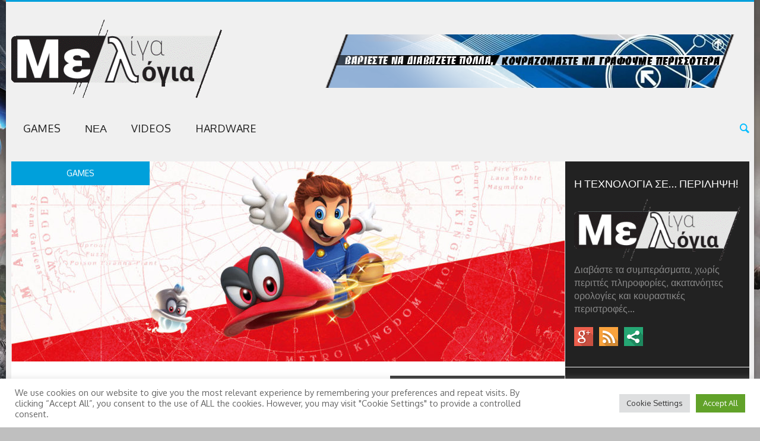

--- FILE ---
content_type: text/html; charset=UTF-8
request_url: https://meligalogia.gr/2017/12/super-mario-odyssey/
body_size: 23930
content:
<!DOCTYPE html>
<html lang="el">
<head>
	<meta charset="UTF-8" />
	<meta name="viewport" content="width=device-width, initial-scale=1, maximum-scale=1">
	<title>Super Mario Odyssey | Με λίγα λόγια</title>
	<link rel="profile" href="https://gmpg.org/xfn/11" />
	<link rel="pingback" href="https://meligalogia.gr/xmlrpc.php" />
    		<link rel="icon" type="image/x-icon" href="https://meligalogia.gr/wp-content/uploads/2013/11/favicon.ico" />
    	<!--[if lt IE 9]>
	<script src="https://meligalogia.gr/wp-content/themes/Puzzles_v4.2.2/js/html5.js" type="text/javascript"></script>
	<![endif]-->
	<meta name='robots' content='max-image-preview:large' />
<link rel='dns-prefetch' href='//fonts.googleapis.com' />
<link rel="alternate" type="application/rss+xml" title="Ροή RSS &raquo; Με λίγα λόγια" href="https://meligalogia.gr/feed/" />
<link rel="alternate" type="application/rss+xml" title="Ροή Σχολίων &raquo; Με λίγα λόγια" href="https://meligalogia.gr/comments/feed/" />
<link rel="alternate" type="application/rss+xml" title="Ροή Σχολίων Με λίγα λόγια &raquo; Super Mario Odyssey" href="https://meligalogia.gr/2017/12/super-mario-odyssey/feed/" />
<link rel="alternate" title="oEmbed (JSON)" type="application/json+oembed" href="https://meligalogia.gr/wp-json/oembed/1.0/embed?url=https%3A%2F%2Fmeligalogia.gr%2F2017%2F12%2Fsuper-mario-odyssey%2F" />
<link rel="alternate" title="oEmbed (XML)" type="text/xml+oembed" href="https://meligalogia.gr/wp-json/oembed/1.0/embed?url=https%3A%2F%2Fmeligalogia.gr%2F2017%2F12%2Fsuper-mario-odyssey%2F&#038;format=xml" />
		<!-- This site uses the Google Analytics by MonsterInsights plugin v9.11.0 - Using Analytics tracking - https://www.monsterinsights.com/ -->
							<script src="//www.googletagmanager.com/gtag/js?id=G-7YCGR0YFLJ"  data-cfasync="false" data-wpfc-render="false" type="text/javascript" async></script>
			<script data-cfasync="false" data-wpfc-render="false" type="text/plain" data-cli-class="cli-blocker-script"  data-cli-script-type="analytics" data-cli-block="true"  data-cli-element-position="head">
				var mi_version = '9.11.0';
				var mi_track_user = true;
				var mi_no_track_reason = '';
								var MonsterInsightsDefaultLocations = {"page_location":"https:\/\/meligalogia.gr\/2017\/12\/super-mario-odyssey\/"};
								if ( typeof MonsterInsightsPrivacyGuardFilter === 'function' ) {
					var MonsterInsightsLocations = (typeof MonsterInsightsExcludeQuery === 'object') ? MonsterInsightsPrivacyGuardFilter( MonsterInsightsExcludeQuery ) : MonsterInsightsPrivacyGuardFilter( MonsterInsightsDefaultLocations );
				} else {
					var MonsterInsightsLocations = (typeof MonsterInsightsExcludeQuery === 'object') ? MonsterInsightsExcludeQuery : MonsterInsightsDefaultLocations;
				}

								var disableStrs = [
										'ga-disable-G-7YCGR0YFLJ',
									];

				/* Function to detect opted out users */
				function __gtagTrackerIsOptedOut() {
					for (var index = 0; index < disableStrs.length; index++) {
						if (document.cookie.indexOf(disableStrs[index] + '=true') > -1) {
							return true;
						}
					}

					return false;
				}

				/* Disable tracking if the opt-out cookie exists. */
				if (__gtagTrackerIsOptedOut()) {
					for (var index = 0; index < disableStrs.length; index++) {
						window[disableStrs[index]] = true;
					}
				}

				/* Opt-out function */
				function __gtagTrackerOptout() {
					for (var index = 0; index < disableStrs.length; index++) {
						document.cookie = disableStrs[index] + '=true; expires=Thu, 31 Dec 2099 23:59:59 UTC; path=/';
						window[disableStrs[index]] = true;
					}
				}

				if ('undefined' === typeof gaOptout) {
					function gaOptout() {
						__gtagTrackerOptout();
					}
				}
								window.dataLayer = window.dataLayer || [];

				window.MonsterInsightsDualTracker = {
					helpers: {},
					trackers: {},
				};
				if (mi_track_user) {
					function __gtagDataLayer() {
						dataLayer.push(arguments);
					}

					function __gtagTracker(type, name, parameters) {
						if (!parameters) {
							parameters = {};
						}

						if (parameters.send_to) {
							__gtagDataLayer.apply(null, arguments);
							return;
						}

						if (type === 'event') {
														parameters.send_to = monsterinsights_frontend.v4_id;
							var hookName = name;
							if (typeof parameters['event_category'] !== 'undefined') {
								hookName = parameters['event_category'] + ':' + name;
							}

							if (typeof MonsterInsightsDualTracker.trackers[hookName] !== 'undefined') {
								MonsterInsightsDualTracker.trackers[hookName](parameters);
							} else {
								__gtagDataLayer('event', name, parameters);
							}
							
						} else {
							__gtagDataLayer.apply(null, arguments);
						}
					}

					__gtagTracker('js', new Date());
					__gtagTracker('set', {
						'developer_id.dZGIzZG': true,
											});
					if ( MonsterInsightsLocations.page_location ) {
						__gtagTracker('set', MonsterInsightsLocations);
					}
										__gtagTracker('config', 'G-7YCGR0YFLJ', {"forceSSL":"true","link_attribution":"true"} );
										window.gtag = __gtagTracker;										(function () {
						/* https://developers.google.com/analytics/devguides/collection/analyticsjs/ */
						/* ga and __gaTracker compatibility shim. */
						var noopfn = function () {
							return null;
						};
						var newtracker = function () {
							return new Tracker();
						};
						var Tracker = function () {
							return null;
						};
						var p = Tracker.prototype;
						p.get = noopfn;
						p.set = noopfn;
						p.send = function () {
							var args = Array.prototype.slice.call(arguments);
							args.unshift('send');
							__gaTracker.apply(null, args);
						};
						var __gaTracker = function () {
							var len = arguments.length;
							if (len === 0) {
								return;
							}
							var f = arguments[len - 1];
							if (typeof f !== 'object' || f === null || typeof f.hitCallback !== 'function') {
								if ('send' === arguments[0]) {
									var hitConverted, hitObject = false, action;
									if ('event' === arguments[1]) {
										if ('undefined' !== typeof arguments[3]) {
											hitObject = {
												'eventAction': arguments[3],
												'eventCategory': arguments[2],
												'eventLabel': arguments[4],
												'value': arguments[5] ? arguments[5] : 1,
											}
										}
									}
									if ('pageview' === arguments[1]) {
										if ('undefined' !== typeof arguments[2]) {
											hitObject = {
												'eventAction': 'page_view',
												'page_path': arguments[2],
											}
										}
									}
									if (typeof arguments[2] === 'object') {
										hitObject = arguments[2];
									}
									if (typeof arguments[5] === 'object') {
										Object.assign(hitObject, arguments[5]);
									}
									if ('undefined' !== typeof arguments[1].hitType) {
										hitObject = arguments[1];
										if ('pageview' === hitObject.hitType) {
											hitObject.eventAction = 'page_view';
										}
									}
									if (hitObject) {
										action = 'timing' === arguments[1].hitType ? 'timing_complete' : hitObject.eventAction;
										hitConverted = mapArgs(hitObject);
										__gtagTracker('event', action, hitConverted);
									}
								}
								return;
							}

							function mapArgs(args) {
								var arg, hit = {};
								var gaMap = {
									'eventCategory': 'event_category',
									'eventAction': 'event_action',
									'eventLabel': 'event_label',
									'eventValue': 'event_value',
									'nonInteraction': 'non_interaction',
									'timingCategory': 'event_category',
									'timingVar': 'name',
									'timingValue': 'value',
									'timingLabel': 'event_label',
									'page': 'page_path',
									'location': 'page_location',
									'title': 'page_title',
									'referrer' : 'page_referrer',
								};
								for (arg in args) {
																		if (!(!args.hasOwnProperty(arg) || !gaMap.hasOwnProperty(arg))) {
										hit[gaMap[arg]] = args[arg];
									} else {
										hit[arg] = args[arg];
									}
								}
								return hit;
							}

							try {
								f.hitCallback();
							} catch (ex) {
							}
						};
						__gaTracker.create = newtracker;
						__gaTracker.getByName = newtracker;
						__gaTracker.getAll = function () {
							return [];
						};
						__gaTracker.remove = noopfn;
						__gaTracker.loaded = true;
						window['__gaTracker'] = __gaTracker;
					})();
									} else {
										console.log("");
					(function () {
						function __gtagTracker() {
							return null;
						}

						window['__gtagTracker'] = __gtagTracker;
						window['gtag'] = __gtagTracker;
					})();
									}
			</script>
							<!-- / Google Analytics by MonsterInsights -->
		<style id='wp-img-auto-sizes-contain-inline-css' type='text/css'>
img:is([sizes=auto i],[sizes^="auto," i]){contain-intrinsic-size:3000px 1500px}
/*# sourceURL=wp-img-auto-sizes-contain-inline-css */
</style>
<link rel='stylesheet' id='jquery_reject-style-css' href='https://meligalogia.gr/wp-content/themes/Puzzles_v4.2.2/js/jreject/css/jquery.reject.css' type='text/css' media='all' />
<style id='wp-emoji-styles-inline-css' type='text/css'>

	img.wp-smiley, img.emoji {
		display: inline !important;
		border: none !important;
		box-shadow: none !important;
		height: 1em !important;
		width: 1em !important;
		margin: 0 0.07em !important;
		vertical-align: -0.1em !important;
		background: none !important;
		padding: 0 !important;
	}
/*# sourceURL=wp-emoji-styles-inline-css */
</style>
<style id='wp-block-library-inline-css' type='text/css'>
:root{--wp-block-synced-color:#7a00df;--wp-block-synced-color--rgb:122,0,223;--wp-bound-block-color:var(--wp-block-synced-color);--wp-editor-canvas-background:#ddd;--wp-admin-theme-color:#007cba;--wp-admin-theme-color--rgb:0,124,186;--wp-admin-theme-color-darker-10:#006ba1;--wp-admin-theme-color-darker-10--rgb:0,107,160.5;--wp-admin-theme-color-darker-20:#005a87;--wp-admin-theme-color-darker-20--rgb:0,90,135;--wp-admin-border-width-focus:2px}@media (min-resolution:192dpi){:root{--wp-admin-border-width-focus:1.5px}}.wp-element-button{cursor:pointer}:root .has-very-light-gray-background-color{background-color:#eee}:root .has-very-dark-gray-background-color{background-color:#313131}:root .has-very-light-gray-color{color:#eee}:root .has-very-dark-gray-color{color:#313131}:root .has-vivid-green-cyan-to-vivid-cyan-blue-gradient-background{background:linear-gradient(135deg,#00d084,#0693e3)}:root .has-purple-crush-gradient-background{background:linear-gradient(135deg,#34e2e4,#4721fb 50%,#ab1dfe)}:root .has-hazy-dawn-gradient-background{background:linear-gradient(135deg,#faaca8,#dad0ec)}:root .has-subdued-olive-gradient-background{background:linear-gradient(135deg,#fafae1,#67a671)}:root .has-atomic-cream-gradient-background{background:linear-gradient(135deg,#fdd79a,#004a59)}:root .has-nightshade-gradient-background{background:linear-gradient(135deg,#330968,#31cdcf)}:root .has-midnight-gradient-background{background:linear-gradient(135deg,#020381,#2874fc)}:root{--wp--preset--font-size--normal:16px;--wp--preset--font-size--huge:42px}.has-regular-font-size{font-size:1em}.has-larger-font-size{font-size:2.625em}.has-normal-font-size{font-size:var(--wp--preset--font-size--normal)}.has-huge-font-size{font-size:var(--wp--preset--font-size--huge)}.has-text-align-center{text-align:center}.has-text-align-left{text-align:left}.has-text-align-right{text-align:right}.has-fit-text{white-space:nowrap!important}#end-resizable-editor-section{display:none}.aligncenter{clear:both}.items-justified-left{justify-content:flex-start}.items-justified-center{justify-content:center}.items-justified-right{justify-content:flex-end}.items-justified-space-between{justify-content:space-between}.screen-reader-text{border:0;clip-path:inset(50%);height:1px;margin:-1px;overflow:hidden;padding:0;position:absolute;width:1px;word-wrap:normal!important}.screen-reader-text:focus{background-color:#ddd;clip-path:none;color:#444;display:block;font-size:1em;height:auto;left:5px;line-height:normal;padding:15px 23px 14px;text-decoration:none;top:5px;width:auto;z-index:100000}html :where(.has-border-color){border-style:solid}html :where([style*=border-top-color]){border-top-style:solid}html :where([style*=border-right-color]){border-right-style:solid}html :where([style*=border-bottom-color]){border-bottom-style:solid}html :where([style*=border-left-color]){border-left-style:solid}html :where([style*=border-width]){border-style:solid}html :where([style*=border-top-width]){border-top-style:solid}html :where([style*=border-right-width]){border-right-style:solid}html :where([style*=border-bottom-width]){border-bottom-style:solid}html :where([style*=border-left-width]){border-left-style:solid}html :where(img[class*=wp-image-]){height:auto;max-width:100%}:where(figure){margin:0 0 1em}html :where(.is-position-sticky){--wp-admin--admin-bar--position-offset:var(--wp-admin--admin-bar--height,0px)}@media screen and (max-width:600px){html :where(.is-position-sticky){--wp-admin--admin-bar--position-offset:0px}}

/*# sourceURL=wp-block-library-inline-css */
</style><style id='global-styles-inline-css' type='text/css'>
:root{--wp--preset--aspect-ratio--square: 1;--wp--preset--aspect-ratio--4-3: 4/3;--wp--preset--aspect-ratio--3-4: 3/4;--wp--preset--aspect-ratio--3-2: 3/2;--wp--preset--aspect-ratio--2-3: 2/3;--wp--preset--aspect-ratio--16-9: 16/9;--wp--preset--aspect-ratio--9-16: 9/16;--wp--preset--color--black: #000000;--wp--preset--color--cyan-bluish-gray: #abb8c3;--wp--preset--color--white: #ffffff;--wp--preset--color--pale-pink: #f78da7;--wp--preset--color--vivid-red: #cf2e2e;--wp--preset--color--luminous-vivid-orange: #ff6900;--wp--preset--color--luminous-vivid-amber: #fcb900;--wp--preset--color--light-green-cyan: #7bdcb5;--wp--preset--color--vivid-green-cyan: #00d084;--wp--preset--color--pale-cyan-blue: #8ed1fc;--wp--preset--color--vivid-cyan-blue: #0693e3;--wp--preset--color--vivid-purple: #9b51e0;--wp--preset--gradient--vivid-cyan-blue-to-vivid-purple: linear-gradient(135deg,rgb(6,147,227) 0%,rgb(155,81,224) 100%);--wp--preset--gradient--light-green-cyan-to-vivid-green-cyan: linear-gradient(135deg,rgb(122,220,180) 0%,rgb(0,208,130) 100%);--wp--preset--gradient--luminous-vivid-amber-to-luminous-vivid-orange: linear-gradient(135deg,rgb(252,185,0) 0%,rgb(255,105,0) 100%);--wp--preset--gradient--luminous-vivid-orange-to-vivid-red: linear-gradient(135deg,rgb(255,105,0) 0%,rgb(207,46,46) 100%);--wp--preset--gradient--very-light-gray-to-cyan-bluish-gray: linear-gradient(135deg,rgb(238,238,238) 0%,rgb(169,184,195) 100%);--wp--preset--gradient--cool-to-warm-spectrum: linear-gradient(135deg,rgb(74,234,220) 0%,rgb(151,120,209) 20%,rgb(207,42,186) 40%,rgb(238,44,130) 60%,rgb(251,105,98) 80%,rgb(254,248,76) 100%);--wp--preset--gradient--blush-light-purple: linear-gradient(135deg,rgb(255,206,236) 0%,rgb(152,150,240) 100%);--wp--preset--gradient--blush-bordeaux: linear-gradient(135deg,rgb(254,205,165) 0%,rgb(254,45,45) 50%,rgb(107,0,62) 100%);--wp--preset--gradient--luminous-dusk: linear-gradient(135deg,rgb(255,203,112) 0%,rgb(199,81,192) 50%,rgb(65,88,208) 100%);--wp--preset--gradient--pale-ocean: linear-gradient(135deg,rgb(255,245,203) 0%,rgb(182,227,212) 50%,rgb(51,167,181) 100%);--wp--preset--gradient--electric-grass: linear-gradient(135deg,rgb(202,248,128) 0%,rgb(113,206,126) 100%);--wp--preset--gradient--midnight: linear-gradient(135deg,rgb(2,3,129) 0%,rgb(40,116,252) 100%);--wp--preset--font-size--small: 13px;--wp--preset--font-size--medium: 20px;--wp--preset--font-size--large: 36px;--wp--preset--font-size--x-large: 42px;--wp--preset--spacing--20: 0.44rem;--wp--preset--spacing--30: 0.67rem;--wp--preset--spacing--40: 1rem;--wp--preset--spacing--50: 1.5rem;--wp--preset--spacing--60: 2.25rem;--wp--preset--spacing--70: 3.38rem;--wp--preset--spacing--80: 5.06rem;--wp--preset--shadow--natural: 6px 6px 9px rgba(0, 0, 0, 0.2);--wp--preset--shadow--deep: 12px 12px 50px rgba(0, 0, 0, 0.4);--wp--preset--shadow--sharp: 6px 6px 0px rgba(0, 0, 0, 0.2);--wp--preset--shadow--outlined: 6px 6px 0px -3px rgb(255, 255, 255), 6px 6px rgb(0, 0, 0);--wp--preset--shadow--crisp: 6px 6px 0px rgb(0, 0, 0);}:where(.is-layout-flex){gap: 0.5em;}:where(.is-layout-grid){gap: 0.5em;}body .is-layout-flex{display: flex;}.is-layout-flex{flex-wrap: wrap;align-items: center;}.is-layout-flex > :is(*, div){margin: 0;}body .is-layout-grid{display: grid;}.is-layout-grid > :is(*, div){margin: 0;}:where(.wp-block-columns.is-layout-flex){gap: 2em;}:where(.wp-block-columns.is-layout-grid){gap: 2em;}:where(.wp-block-post-template.is-layout-flex){gap: 1.25em;}:where(.wp-block-post-template.is-layout-grid){gap: 1.25em;}.has-black-color{color: var(--wp--preset--color--black) !important;}.has-cyan-bluish-gray-color{color: var(--wp--preset--color--cyan-bluish-gray) !important;}.has-white-color{color: var(--wp--preset--color--white) !important;}.has-pale-pink-color{color: var(--wp--preset--color--pale-pink) !important;}.has-vivid-red-color{color: var(--wp--preset--color--vivid-red) !important;}.has-luminous-vivid-orange-color{color: var(--wp--preset--color--luminous-vivid-orange) !important;}.has-luminous-vivid-amber-color{color: var(--wp--preset--color--luminous-vivid-amber) !important;}.has-light-green-cyan-color{color: var(--wp--preset--color--light-green-cyan) !important;}.has-vivid-green-cyan-color{color: var(--wp--preset--color--vivid-green-cyan) !important;}.has-pale-cyan-blue-color{color: var(--wp--preset--color--pale-cyan-blue) !important;}.has-vivid-cyan-blue-color{color: var(--wp--preset--color--vivid-cyan-blue) !important;}.has-vivid-purple-color{color: var(--wp--preset--color--vivid-purple) !important;}.has-black-background-color{background-color: var(--wp--preset--color--black) !important;}.has-cyan-bluish-gray-background-color{background-color: var(--wp--preset--color--cyan-bluish-gray) !important;}.has-white-background-color{background-color: var(--wp--preset--color--white) !important;}.has-pale-pink-background-color{background-color: var(--wp--preset--color--pale-pink) !important;}.has-vivid-red-background-color{background-color: var(--wp--preset--color--vivid-red) !important;}.has-luminous-vivid-orange-background-color{background-color: var(--wp--preset--color--luminous-vivid-orange) !important;}.has-luminous-vivid-amber-background-color{background-color: var(--wp--preset--color--luminous-vivid-amber) !important;}.has-light-green-cyan-background-color{background-color: var(--wp--preset--color--light-green-cyan) !important;}.has-vivid-green-cyan-background-color{background-color: var(--wp--preset--color--vivid-green-cyan) !important;}.has-pale-cyan-blue-background-color{background-color: var(--wp--preset--color--pale-cyan-blue) !important;}.has-vivid-cyan-blue-background-color{background-color: var(--wp--preset--color--vivid-cyan-blue) !important;}.has-vivid-purple-background-color{background-color: var(--wp--preset--color--vivid-purple) !important;}.has-black-border-color{border-color: var(--wp--preset--color--black) !important;}.has-cyan-bluish-gray-border-color{border-color: var(--wp--preset--color--cyan-bluish-gray) !important;}.has-white-border-color{border-color: var(--wp--preset--color--white) !important;}.has-pale-pink-border-color{border-color: var(--wp--preset--color--pale-pink) !important;}.has-vivid-red-border-color{border-color: var(--wp--preset--color--vivid-red) !important;}.has-luminous-vivid-orange-border-color{border-color: var(--wp--preset--color--luminous-vivid-orange) !important;}.has-luminous-vivid-amber-border-color{border-color: var(--wp--preset--color--luminous-vivid-amber) !important;}.has-light-green-cyan-border-color{border-color: var(--wp--preset--color--light-green-cyan) !important;}.has-vivid-green-cyan-border-color{border-color: var(--wp--preset--color--vivid-green-cyan) !important;}.has-pale-cyan-blue-border-color{border-color: var(--wp--preset--color--pale-cyan-blue) !important;}.has-vivid-cyan-blue-border-color{border-color: var(--wp--preset--color--vivid-cyan-blue) !important;}.has-vivid-purple-border-color{border-color: var(--wp--preset--color--vivid-purple) !important;}.has-vivid-cyan-blue-to-vivid-purple-gradient-background{background: var(--wp--preset--gradient--vivid-cyan-blue-to-vivid-purple) !important;}.has-light-green-cyan-to-vivid-green-cyan-gradient-background{background: var(--wp--preset--gradient--light-green-cyan-to-vivid-green-cyan) !important;}.has-luminous-vivid-amber-to-luminous-vivid-orange-gradient-background{background: var(--wp--preset--gradient--luminous-vivid-amber-to-luminous-vivid-orange) !important;}.has-luminous-vivid-orange-to-vivid-red-gradient-background{background: var(--wp--preset--gradient--luminous-vivid-orange-to-vivid-red) !important;}.has-very-light-gray-to-cyan-bluish-gray-gradient-background{background: var(--wp--preset--gradient--very-light-gray-to-cyan-bluish-gray) !important;}.has-cool-to-warm-spectrum-gradient-background{background: var(--wp--preset--gradient--cool-to-warm-spectrum) !important;}.has-blush-light-purple-gradient-background{background: var(--wp--preset--gradient--blush-light-purple) !important;}.has-blush-bordeaux-gradient-background{background: var(--wp--preset--gradient--blush-bordeaux) !important;}.has-luminous-dusk-gradient-background{background: var(--wp--preset--gradient--luminous-dusk) !important;}.has-pale-ocean-gradient-background{background: var(--wp--preset--gradient--pale-ocean) !important;}.has-electric-grass-gradient-background{background: var(--wp--preset--gradient--electric-grass) !important;}.has-midnight-gradient-background{background: var(--wp--preset--gradient--midnight) !important;}.has-small-font-size{font-size: var(--wp--preset--font-size--small) !important;}.has-medium-font-size{font-size: var(--wp--preset--font-size--medium) !important;}.has-large-font-size{font-size: var(--wp--preset--font-size--large) !important;}.has-x-large-font-size{font-size: var(--wp--preset--font-size--x-large) !important;}
/*# sourceURL=global-styles-inline-css */
</style>

<style id='classic-theme-styles-inline-css' type='text/css'>
/*! This file is auto-generated */
.wp-block-button__link{color:#fff;background-color:#32373c;border-radius:9999px;box-shadow:none;text-decoration:none;padding:calc(.667em + 2px) calc(1.333em + 2px);font-size:1.125em}.wp-block-file__button{background:#32373c;color:#fff;text-decoration:none}
/*# sourceURL=/wp-includes/css/classic-themes.min.css */
</style>
<link rel='stylesheet' id='cookie-law-info-css' href='https://meligalogia.gr/wp-content/plugins/cookie-law-info/legacy/public/css/cookie-law-info-public.css?ver=3.3.9.1' type='text/css' media='all' />
<link rel='stylesheet' id='cookie-law-info-gdpr-css' href='https://meligalogia.gr/wp-content/plugins/cookie-law-info/legacy/public/css/cookie-law-info-gdpr.css?ver=3.3.9.1' type='text/css' media='all' />
<link rel='stylesheet' id='trx_socials-icons-css' href='https://meligalogia.gr/wp-content/plugins/trx_socials/assets/css/font_icons/css/trx_socials_icons.css' type='text/css' media='all' />
<link rel='stylesheet' id='trx_socials-widget_instagram-css' href='https://meligalogia.gr/wp-content/plugins/trx_socials/widgets/instagram/instagram.css' type='text/css' media='all' />
<link rel='stylesheet' id='theme-font-css' href='https://fonts.googleapis.com/css?family=Oxygen:400,700&#038;subset=latin,cyrillic-ext,latin-ext,cyrillic' type='text/css' media='all' />
<link rel='stylesheet' id='logo-font-css' href='https://fonts.googleapis.com/css?family=Cabin:400,500,400italic,500italic,700,700italic&#038;subset=latin,cyrillic-ext,latin-ext,cyrillic' type='text/css' media='all' />
<link rel='stylesheet' id='fontello-css' href='https://meligalogia.gr/wp-content/themes/Puzzles_v4.2.2/includes/fontello/css/fontello.css' type='text/css' media='all' />
<link rel='stylesheet' id='animation-css' href='https://meligalogia.gr/wp-content/themes/Puzzles_v4.2.2/includes/fontello/css/animation.css' type='text/css' media='all' />
<link rel='stylesheet' id='main-style-css' href='https://meligalogia.gr/wp-content/themes/Puzzles_v4.2.2/style.css' type='text/css' media='all' />
<link rel='stylesheet' id='theme-regular-css' href='https://meligalogia.gr/wp-content/themes/Puzzles_v4.2.2/css/themes/regular.css' type='text/css' media='all' />
<link rel='stylesheet' id='theme-dark-css' href='https://meligalogia.gr/wp-content/themes/Puzzles_v4.2.2/css/themes/dark.css' type='text/css' media='all' />
<link rel='stylesheet' id='shortcodes-css' href='https://meligalogia.gr/wp-content/themes/Puzzles_v4.2.2/css/shortcodes.css' type='text/css' media='all' />
<style id='shortcodes-inline-css' type='text/css'>

		
			body, button, input, select, textarea {
				font-family: 'Oxygen', sans-serif;
			}
		
	
		
			.logo_text .logo_title {
				font-family: 'Cabin', sans-serif;
			}
		
	
		#header_middle_inner #mainmenu li.menu-item-54.current-menu-item > a,
									#header_middle_inner #mainmenu li.menu-item-54 > a:hover,
									#header_middle_inner #mainmenu li.menu-item-54.sfHover > a {
										background-color: #b55400 !important;
									}
									#header_middle_inner #mainmenu li.menu-item-54 ul {
										background-color: #b55400 !important;
									}
								
									#header_middle_inner #mainmenu li.menu-item-54.blob_over:not(.current-menu-item) > a:hover,
									#header_middle_inner #mainmenu li.menu-item-54.blob_over.sfHover > a {
										background-color: transparent !important;
									}
									#header_middle_inner #mainmenu li.menu-item-55.current-menu-item > a,
									#header_middle_inner #mainmenu li.menu-item-55 > a:hover,
									#header_middle_inner #mainmenu li.menu-item-55.sfHover > a {
										background-color: #00444c !important;
									}
									#header_middle_inner #mainmenu li.menu-item-55 ul {
										background-color: #00444c !important;
									}
								
									#header_middle_inner #mainmenu li.menu-item-55.blob_over:not(.current-menu-item) > a:hover,
									#header_middle_inner #mainmenu li.menu-item-55.blob_over.sfHover > a {
										background-color: transparent !important;
									}
									
									#header_middle_inner #mainmenu li.menu-item-472.blob_over:not(.current-menu-item) > a:hover,
									#header_middle_inner #mainmenu li.menu-item-472.blob_over.sfHover > a {
										background-color: transparent !important;
									}
									#header_middle_inner #mainmenu li.menu-item-128.current-menu-item > a,
									#header_middle_inner #mainmenu li.menu-item-128 > a:hover,
									#header_middle_inner #mainmenu li.menu-item-128.sfHover > a {
										background-color: #2148f2 !important;
									}
									#header_middle_inner #mainmenu li.menu-item-128 ul {
										background-color: #2148f2 !important;
									}
								
									#header_middle_inner #mainmenu li.menu-item-128.blob_over:not(.current-menu-item) > a:hover,
									#header_middle_inner #mainmenu li.menu-item-128.blob_over.sfHover > a {
										background-color: transparent !important;
									}
									
	
		#header_top_inner #ads_block_top {
	margin-top: 55px;
	}
	
/*# sourceURL=shortcodes-inline-css */
</style>
<link rel='stylesheet' id='responsive-css' href='https://meligalogia.gr/wp-content/themes/Puzzles_v4.2.2/css/responsive.css' type='text/css' media='all' />
<link rel='stylesheet' id='puzzles-ie-css' href='https://meligalogia.gr/wp-content/themes/Puzzles_v4.2.2/css/ie.css' type='text/css' media='all' />
<link rel='stylesheet' id='prettyphoto-style-css' href='https://meligalogia.gr/wp-content/themes/Puzzles_v4.2.2/js/prettyphoto/css/prettyPhoto.css' type='text/css' media='all' />
<link rel='stylesheet' id='mediaplayer-style-css' href='https://meligalogia.gr/wp-content/themes/Puzzles_v4.2.2/js/mediaplayer/mediaelementplayer.css' type='text/css' media='all' />
<script type="text/javascript" src="https://meligalogia.gr/wp-includes/js/jquery/jquery.min.js?ver=3.7.1" id="jquery-core-js"></script>
<script type="text/javascript" src="https://meligalogia.gr/wp-includes/js/jquery/jquery-migrate.min.js?ver=3.4.1" id="jquery-migrate-js"></script>
<script type="text/plain" data-cli-class="cli-blocker-script"  data-cli-script-type="analytics" data-cli-block="true"  data-cli-element-position="head" src="https://meligalogia.gr/wp-content/plugins/google-analytics-for-wordpress/assets/js/frontend-gtag.min.js?ver=9.11.0" id="monsterinsights-frontend-script-js" async="async" data-wp-strategy="async"></script>
<script data-cfasync="false" data-wpfc-render="false" type="text/javascript" id='monsterinsights-frontend-script-js-extra'>/* <![CDATA[ */
var monsterinsights_frontend = {"js_events_tracking":"true","download_extensions":"doc,pdf,ppt,zip,xls,docx,pptx,xlsx","inbound_paths":"[{\"path\":\"\\\/go\\\/\",\"label\":\"affiliate\"},{\"path\":\"\\\/recommend\\\/\",\"label\":\"affiliate\"}]","home_url":"https:\/\/meligalogia.gr","hash_tracking":"false","v4_id":"G-7YCGR0YFLJ"};/* ]]> */
</script>
<script type="text/javascript" id="cookie-law-info-js-extra">
/* <![CDATA[ */
var Cli_Data = {"nn_cookie_ids":[],"cookielist":[],"non_necessary_cookies":[],"ccpaEnabled":"","ccpaRegionBased":"","ccpaBarEnabled":"","strictlyEnabled":["necessary","obligatoire"],"ccpaType":"gdpr","js_blocking":"1","custom_integration":"","triggerDomRefresh":"","secure_cookies":""};
var cli_cookiebar_settings = {"animate_speed_hide":"500","animate_speed_show":"500","background":"#FFF","border":"#b1a6a6c2","border_on":"","button_1_button_colour":"#61a229","button_1_button_hover":"#4e8221","button_1_link_colour":"#fff","button_1_as_button":"1","button_1_new_win":"","button_2_button_colour":"#333","button_2_button_hover":"#292929","button_2_link_colour":"#444","button_2_as_button":"","button_2_hidebar":"","button_3_button_colour":"#dedfe0","button_3_button_hover":"#b2b2b3","button_3_link_colour":"#333333","button_3_as_button":"1","button_3_new_win":"","button_4_button_colour":"#dedfe0","button_4_button_hover":"#b2b2b3","button_4_link_colour":"#333333","button_4_as_button":"1","button_7_button_colour":"#61a229","button_7_button_hover":"#4e8221","button_7_link_colour":"#fff","button_7_as_button":"1","button_7_new_win":"","font_family":"inherit","header_fix":"","notify_animate_hide":"1","notify_animate_show":"","notify_div_id":"#cookie-law-info-bar","notify_position_horizontal":"right","notify_position_vertical":"bottom","scroll_close":"","scroll_close_reload":"","accept_close_reload":"","reject_close_reload":"","showagain_tab":"","showagain_background":"#fff","showagain_border":"#000","showagain_div_id":"#cookie-law-info-again","showagain_x_position":"100px","text":"#333333","show_once_yn":"","show_once":"10000","logging_on":"","as_popup":"","popup_overlay":"1","bar_heading_text":"","cookie_bar_as":"banner","popup_showagain_position":"bottom-right","widget_position":"left"};
var log_object = {"ajax_url":"https://meligalogia.gr/wp-admin/admin-ajax.php"};
//# sourceURL=cookie-law-info-js-extra
/* ]]> */
</script>
<script type="text/javascript" src="https://meligalogia.gr/wp-content/plugins/cookie-law-info/legacy/public/js/cookie-law-info-public.js?ver=3.3.9.1" id="cookie-law-info-js"></script>
<link rel="https://api.w.org/" href="https://meligalogia.gr/wp-json/" /><link rel="alternate" title="JSON" type="application/json" href="https://meligalogia.gr/wp-json/wp/v2/posts/1314" /><link rel="EditURI" type="application/rsd+xml" title="RSD" href="https://meligalogia.gr/xmlrpc.php?rsd" />
<link rel="canonical" href="https://meligalogia.gr/2017/12/super-mario-odyssey/" />
		<style type="text/css" id="wp-custom-css">
			.sc_slider_flex .sc_slider_info .sc_slider_subtitle {
	text-transform: initial;
}

.post_thumb .post_content_wrapper .post_subtitle {
		text-transform: initial;
}

.blog_style_fullpost #content .post_title {
  text-transform: initial;
}		</style>
		<link rel='stylesheet' id='cookie-law-info-table-css' href='https://meligalogia.gr/wp-content/plugins/cookie-law-info/legacy/public/css/cookie-law-info-table.css?ver=3.3.9.1' type='text/css' media='all' />
</head>

<body data-rsssl=1 class="wp-singular post-template-default single single-post postid-1314 single-format-standard wp-theme-Puzzles_v422 theme_regular puzzles_heavy reviews_5 puzzles_animations boxed" style="background: url(https://meligalogia.gr/wp-content/uploads/2016/01/gaming-skin2.jpg) center top no-repeat fixed;background-color: #bfbfbf;">

	
	
	<!--[if lt IE 9]>
	<div class="sc_infobox sc_infobox_style_error"><div style="text-align:center;">It looks like you're using an old version of Internet Explorer. For the best WordPress experience, please <a href="http://microsoft.com" style="color:#191919">update your browser</a> or learn how to <a href="http://browsehappy.com" style="color:#222222">browse happy</a>!</div></div>	<![endif]-->
    <div id="page" class="hfeed site theme_body">
		        <header id="header" class="site_header" role="banner" >
			<div id="header_top">
				<div class="top_line theme_accent_bg"></div>
				<div id="header_top_inner">

					
										
											<div class="logo logo_image"><a href="https://meligalogia.gr"><img src="https://meligalogia.gr/wp-content/uploads/2013/11/MeLigaLogia.gif" alt="" /></a></div>
					
											<div id="ads_block_top">
							<a href="https://meligalogia.gr"><img src="https://meligalogia.gr/wp-content/uploads/2013/11/MeLigaLogia_728x90new.png" /></a>						</div>
										
				</div>
       		</div>
			
							<div id="header_middle_wrapper">
					<div id="header_middle"  >
						<div id="header_middle_inner">
							<div class="search_form_area theme_body">
								<form class="search_form" action="https://meligalogia.gr" method="get"><input class="field theme_accent_bg search_field" type="search" placeholder="Type your search query and press &quot;Enter&quot; &hellip;" value="" name="s"></form>
								<a href="#" class="search_close"><span class="icon-cancel-circled"></span></a>
							</div>
							<nav id="mainmenu_area" class="mainmenu_area theme_menu" role="navigation">
								<ul id="mainmenu" class=""><li id="menu-item-54" class="menu-item menu-item-type-taxonomy menu-item-object-category current-post-ancestor current-menu-parent current-post-parent menu-item-54"><a href="https://meligalogia.gr/category/games/">Games</a></li>
<li id="menu-item-55" class="menu-item menu-item-type-taxonomy menu-item-object-category menu-item-55"><a href="https://meligalogia.gr/category/news/">Νεα</a></li>
<li id="menu-item-472" class="menu-item menu-item-type-taxonomy menu-item-object-category menu-item-472"><a href="https://meligalogia.gr/category/trailers/">Videos</a></li>
<li id="menu-item-128" class="menu-item menu-item-type-taxonomy menu-item-object-category menu-item-128"><a href="https://meligalogia.gr/category/gadgets/">Hardware</a></li>
</ul>			
								<a href="#" class="search_link"><span class="icon-search"></span></a>
							</nav>
						</div>
					</div>
				</div>
				<div id="header_middle_fixed"></div>
					</header>

        
		<div id="main" class="with_sidebar right_sidebar">
			
				<div id="main_inner" class="clearboth blog_style_fullpost">
		<div id="content" class="content_blog post_single" role="main">

            				                    <div itemscope itemtype="//schema.org/Review" class="itemscope">
								<article class="theme_article post_format_standard post-1314 post type-post status-publish format-standard has-post-thumbnail hentry category-games tag-games tag-gaming tag-nintendo-switch tag-super-mario-odyssey">
												<div class="post_thumb image_wrapper no_thumb">
								<img class="wp-post-image" width="932" alt="Super Mario Odyssey" src="https://meligalogia.gr/wp-content/uploads/2017/12/SMO_COVERnew-932x337.jpg" itemprop="image">								<span class="post_format theme_accent_bg icon-doc-text"></span>
																<span class="post_category theme_accent_bg">Games</span>
															</div>
											
					<div class="post_content without_paddings">
													<div class="post_reviews theme_dark">
								<div id="reviews_author" class="reviews_tab reviews_author">
			<input type="hidden" name="reviews_id" class="reviews_id" value="reviews_marks_author" />
			<input type="hidden" name="criterias_list" class="criterias_list" value="Γραφικά|1,Ηχος|2,Gameplay|3,Αντοχή στο χρόνο|4" />
			<input type="hidden" name="marks_list" class="marks_list" value="4,4,5,5" />
			<div class="reviews_data">
		
				<div class="criteria_row theme_field">
					<input type="hidden" name="reviews_marks_author[]" value="4" />
					<span class="criteria_label theme_strong">Γραφικά</span><span class="criteria_stars"><span class="theme_stars" data-mark="1"></span><span class="theme_stars" data-mark="2"></span><span class="theme_stars" data-mark="3"></span><span class="theme_stars" data-mark="4"></span><span class="theme_stars" data-mark="5"></span></span>
					<span class="criteria_mark theme_accent_bg">4</span>
				</div>
				
				<div class="criteria_row theme_field">
					<input type="hidden" name="reviews_marks_author[]" value="4" />
					<span class="criteria_label theme_strong">Ηχος</span><span class="criteria_stars"><span class="theme_stars" data-mark="1"></span><span class="theme_stars" data-mark="2"></span><span class="theme_stars" data-mark="3"></span><span class="theme_stars" data-mark="4"></span><span class="theme_stars" data-mark="5"></span></span>
					<span class="criteria_mark theme_accent_bg">4</span>
				</div>
				
				<div class="criteria_row theme_field">
					<input type="hidden" name="reviews_marks_author[]" value="5" />
					<span class="criteria_label theme_strong">Gameplay</span><span class="criteria_stars"><span class="theme_stars" data-mark="1"></span><span class="theme_stars" data-mark="2"></span><span class="theme_stars" data-mark="3"></span><span class="theme_stars" data-mark="4"></span><span class="theme_stars" data-mark="5"></span></span>
					<span class="criteria_mark theme_accent_bg">5</span>
				</div>
				
				<div class="criteria_row theme_field">
					<input type="hidden" name="reviews_marks_author[]" value="5" />
					<span class="criteria_label theme_strong">Αντοχή στο χρόνο</span><span class="criteria_stars"><span class="theme_stars" data-mark="1"></span><span class="theme_stars" data-mark="2"></span><span class="theme_stars" data-mark="3"></span><span class="theme_stars" data-mark="4"></span><span class="theme_stars" data-mark="5"></span></span>
					<span class="criteria_mark theme_accent_bg">5</span>
				</div>
				
			</div>
			<div class="reviews_summary blog_reviews">
				<div class="criteria_summary_text criteria_row theme_field"><p>Ακόμα και κάποιος που δεν έχει ασχοληθεί ούτε στο ελάχιστο με το gaming, ακόμα και αυτός που μπερδεύει την παιχνιδομηχανή με το βίντεο που έβλεπε κασέτες με τον Στάθη Ψάλτη πίσω στα ‘80s, σίγουρα αναγνωρίζει την εμβληματική μορφή του Super Mario. Iσως μαζί με αυτή του «Pacman» θα μπορούσε να αποτελέσει ένα από τα διαχρονικά σύμβολα της ιστορίας των videogames. Oταν η Nintendo, λοιπόν, υπόσχεται το καλύτερο Mario game όλων των εποχών, σχεδιασμένο ειδικά για τη νέα της κονσόλα, το Nintendo Switch, η ανυπομονησία θεριεύει. Ο αεικίνητος μυστακοφόρος υδραυλικός επιστρέφει δυναμικά σε ένα συναρπαστικό gaming ταξίδι, πλασμένο από νοσταλγία, πασπαλισμένη πάνω στα γερά θεμέλια της εμπειρίας στη δημιουργία αλησμόνητων τίτλων ..</p>
</div>
				<div class="criteria_summary criteria_row theme_field">
					<span class="criteria_label theme_strong">Summary</span>
					<span itemscope itemprop="reviewRating" itemtype="//schema.org/Rating"><meta itemprop="worstRating" content="0"><meta itemprop="bestRating" content="5"><meta itemprop="ratingValue" content="4.5"><span class="criteria_stars" title="4.5 from 5">
					<span class="stars_off"><span class="theme_stars"></span><span class="theme_stars"></span><span class="theme_stars"></span><span class="theme_stars"></span><span class="theme_stars"></span></span>
					<span class="stars_on" style="width:90%;"><span class="theme_stars theme_stars_on"></span><span class="theme_stars theme_stars_on"></span><span class="theme_stars theme_stars_on"></span><span class="theme_stars theme_stars_on"></span><span class="theme_stars theme_stars_on"></span></span>
				</span></span>
					<span class="criteria_mark theme_accent_bg">4.5</span>
					<span class="criteria_word theme_accent_bg">μεγαλειώδες</span>
				</div>
			</div>
		</div>							</div>
							<script type="text/javascript">
								var reviews_max_level = 5;
								var reviews_levels = "χάλια, φτωχό, μέτριο, καλό, μεγαλειώδες";
								var reviews_vote = "";
								var allowUserReviews = false;
								jQuery(document).ready(function () {
																		initReviews(true);

									// Save user's marks
									if (allowUserReviews) {
										jQuery('.reviews_users_accept').click(function(e) {
											var marks = '4,4,5,5'.split(',');
											var users = 0;
											var marks_cnt = 0;
											jQuery('#reviews_users .reviews_data .criteria_row input').each(function (idx) {
												marks[idx] = Math.round(((marks.length>idx && marks[idx]!='' ? parseFloat(marks[idx])*users : 0) + parseFloat(jQuery(this).val()))/(users+1)*10)/10;
												jQuery(this).val(marks[idx]);
												marks_cnt++;
											});
											if (marks.length > marks_cnt)
												marks = marks.splice(marks_cnt, marks.length-marks_cnt)
											users++;

											jQuery.post(THEMEREX_ajax_url, {
												action: 'reviews_users_accept',
												nonce: THEMEREX_ajax_nonce,
												post_id: 1314,
												marks: marks.join(','),
												users: users
											}).done(function(response) {
												var rez = JSON.parse(response);
												if (rez.error === '') {
													jQuery('.reviews_users .criteria_summary_text').removeClass('show_button').find('.criteria_summary_descr').html('Thanks for your vote! New average rating is:');
													allowUserReviews = false;
													jQuery.cookie('reviews_vote', reviews_vote + (reviews_vote.substr(-1)!=',' ? ',' : '') + 1314 + ',', {expires: 365, path: '/'});
													jQuery('#reviews_users .reviews_data .criteria_row input').each(function (idx) {
														jQuery(this).val(marks[idx]);
													});
													jQuery('#reviews_users .reviews_data .criteria_row .criteria_dragger').hide();
													/*
													jQuery('.reviews_users .reviews_data .theme_stars').each(function() {
														setStarsOnMark(jQuery(this), null);
													});
													*/
													setAverageMark('reviews_users');
												} else {
													jQuery('.reviews_users .criteria_summary_text').removeClass('show_button').find('.criteria_summary_descr').html('Error saving your vote! Please, try again later.');
												}
											});

											e.preventDefault();
											return false;
										});
									}
								});
							</script>
													<div class="title_area">
                                								<h1 itemprop="itemReviewed" class="post_title theme_title entry-title">Super Mario Odyssey</h1>
                                							</div>
						
						                            <div itemprop="reviewBody" class="post_text_area">
												<span class="entry-content"><p><a href="https://meligalogia.gr/wp-content/uploads/2017/12/HAC_PS_SuperMarioOdyssey_PEGI.jpg"><img fetchpriority="high" decoding="async" class="alignleft size-medium wp-image-1315" src="https://meligalogia.gr/wp-content/uploads/2017/12/HAC_PS_SuperMarioOdyssey_PEGI-300x169.jpg" alt="" width="300" height="169" srcset="https://meligalogia.gr/wp-content/uploads/2017/12/HAC_PS_SuperMarioOdyssey_PEGI-300x169.jpg 300w, https://meligalogia.gr/wp-content/uploads/2017/12/HAC_PS_SuperMarioOdyssey_PEGI-768x432.jpg 768w, https://meligalogia.gr/wp-content/uploads/2017/12/HAC_PS_SuperMarioOdyssey_PEGI-1024x576.jpg 1024w, https://meligalogia.gr/wp-content/uploads/2017/12/HAC_PS_SuperMarioOdyssey_PEGI.jpg 1920w" sizes="(max-width: 300px) 100vw, 300px" /></a>Ακόμα και κάποιος που δεν έχει ασχοληθεί ούτε στο ελάχιστο με το gaming, ακόμα και αυτός που μπερδεύει την παιχνιδομηχανή με το βίντεο που έβλεπε κασέτες με τον Στάθη Ψάλτη πίσω στα ‘80s, σίγουρα αναγνωρίζει την εμβληματική μορφή του Super Mario. Iσως μαζί με αυτή του «Pacman» θα μπορούσε να αποτελέσει ένα από τα διαχρονικά σύμβολα της ιστορίας των videogames. Oταν η Nintendo, λοιπόν, υπόσχεται το καλύτερο Mario game όλων των εποχών, σχεδιασμένο ειδικά για τη νέα της κονσόλα, το Nintendo Switch, η ανυπομονησία θεριεύει. Ο αεικίνητος μυστακοφόρος υδραυλικός επιστρέφει δυναμικά σε ένα συναρπαστικό gaming ταξίδι, πλασμένο από νοσταλγία, πασπαλισμένη πάνω στα γερά θεμέλια της εμπειρίας στη δημιουργία αλησμόνητων τίτλων που διαθέτει η ιαπωνική εταιρεία. Γιατί όταν όλοι επιδίδονται στο κυνήγι των αναλύσεων, των frame per second και των teraflop, καλό είναι να μας υπενθυμίζει κανείς πως στο επίκεντρο όλων οφείλει να βρίσκεται το gameplay, η εμπειρία που κάνει την καρδιά σου να χτυπά… αλλιώς, μόλις πάρεις στα χέρια σου το gamepad.<br />
Μια τέτοια εμπειρία εγγυάται το «Super Mario Odyssey», μια 3D περιπέτεια που εξιστορεί την προσπάθεια του ήρωα να συλλέξει Moons, προκειμένου να μετατραπούν σε καύσιμα του αερόπλοιου Odyssey. Με τη βοήθειά του θα επιχειρήσει να σώσει την Princess Peach από τις… γαμήλιες διαθέσεις του Bowser!<br />
Αναβιώνοντας, και σύμφωνα με πολλούς «εκθρονίζοντας», τον, ίσως, πιο αγαπητό τίτλο της Nintendo μέχρι σήμερα, το Super Mario 64, το καινούριο μέλος της οικογένειας υιοθετεί έναν ανοιχτό κόσμο, γεμάτο από μυστικά προς ανακάλυψη, συνταγή που χρησιμοποιήθηκε και στο αριστουργηματικό «The Legend of Zelda: Breath of the Wild». Οι πολυάριθμες νέες κινήσεις και ικανότητες του Mario δίνουν νέα διάσταση στο επίθετο… Super! Η εξερεύνηση και οι μεταμορφώσεις του ήρωα βρίσκονται στο επίκεντρο του gameplay. Η αλληλεπίδραση με το περιβάλλον αποτελεί αντίδοτο σε κάθε μορφής μονοτονία. Οι αλλοπρόσαλλες μορφές στις οποίες μεταμορφώνεται ο ήρωας σε συνδυασμό με τις στιγμές της νοσταλγικής μετατροπής του σε… Pixel Mario είναι μερικές μόνο από τις εκπλήξεις που σας περιμένουν. Από τη γεμάτη ουρανοξύστες New Donk City μέχρι τις αφιλόξενες ερήμους, ένας μαγικός κόσμος απλώνεται στη διάθεσή σας…<br />
Πολυσύνθετο μα ταυτόχρονα απλό στη χρήση, το νέο καύχημα της Nintendo απευθύνεται με την ίδια άνεση σε άνδρες, γυναίκες, μικρούς, μεγάλους, casual και hardcore gamers.<br />
<blockquote class="sc_quote sc_quote_style_1">Αν έπρεπε να βάλουμε έναν τίτλο σε μια… χρονοκάψουλα ως αντιπροσωπευτικό δείγμα της gaming κουλτούρας μας, τότε αυτό θα ήταν το Super Mario Odyssey…</blockquote>
<div class="sc_slider sc_slider_flex">
<ul class="slides">
<li><a href="https://meligalogia.gr/wp-content/uploads/2017/12/NintendoSwitch_SuperMarioOdyssey_scrn16_E31.jpg" rel="prettyPhoto[slideshow]"><img decoding="async" class="wp-post-image" width="932" alt="NintendoSwitch_SuperMarioOdyssey_scrn16_E31.jpg" src="https://meligalogia.gr/wp-content/uploads/2017/12/NintendoSwitch_SuperMarioOdyssey_scrn16_E31-932x524.jpg"></a></li>
<li><a href="https://meligalogia.gr/wp-content/uploads/2017/12/NintendoSwitch_SuperMarioOdyssey_scrn02_E355.jpg" rel="prettyPhoto[slideshow]"><img decoding="async" class="wp-post-image" width="932" alt="NintendoSwitch_SuperMarioOdyssey_scrn02_E355.jpg" src="https://meligalogia.gr/wp-content/uploads/2017/12/NintendoSwitch_SuperMarioOdyssey_scrn02_E355-932x524.jpg"></a></li>
<li><a href="https://meligalogia.gr/wp-content/uploads/2017/12/NintendoSwitch_SuperMarioOdyssey_scrn05_E388.jpg" rel="prettyPhoto[slideshow]"><img decoding="async" class="wp-post-image" width="932" alt="NintendoSwitch_SuperMarioOdyssey_scrn05_E388.jpg" src="https://meligalogia.gr/wp-content/uploads/2017/12/NintendoSwitch_SuperMarioOdyssey_scrn05_E388-932x524.jpg"></a></li>
<li><a href="https://meligalogia.gr/wp-content/uploads/2017/12/NintendoSwitch_SuperMarioOdyssey_scrn06_E333.jpg" rel="prettyPhoto[slideshow]"><img decoding="async" class="wp-post-image" width="932" alt="NintendoSwitch_SuperMarioOdyssey_scrn06_E333.jpg" src="https://meligalogia.gr/wp-content/uploads/2017/12/NintendoSwitch_SuperMarioOdyssey_scrn06_E333-932x524.jpg"></a></li>
<li><a href="https://meligalogia.gr/wp-content/uploads/2017/12/NintendoSwitch_SuperMarioOdyssey_scrn07_E3666.jpg" rel="prettyPhoto[slideshow]"><img decoding="async" class="wp-post-image" width="932" alt="NintendoSwitch_SuperMarioOdyssey_scrn07_E3666.jpg" src="https://meligalogia.gr/wp-content/uploads/2017/12/NintendoSwitch_SuperMarioOdyssey_scrn07_E3666-932x524.jpg"></a></li>
<li><a href="https://meligalogia.gr/wp-content/uploads/2017/12/NintendoSwitch_SuperMarioOdyssey_scrn12_E32.jpg" rel="prettyPhoto[slideshow]"><img decoding="async" class="wp-post-image" width="932" alt="NintendoSwitch_SuperMarioOdyssey_scrn12_E32.jpg" src="https://meligalogia.gr/wp-content/uploads/2017/12/NintendoSwitch_SuperMarioOdyssey_scrn12_E32-932x524.jpg"></a></li>
<li><a href="https://meligalogia.gr/wp-content/uploads/2017/12/HAC_PS_SuperMarioOdyssey_PEGI.jpg" rel="prettyPhoto[slideshow]"><img decoding="async" class="wp-post-image" width="932" alt="HAC_PS_SuperMarioOdyssey_PEGI.jpg" src="https://meligalogia.gr/wp-content/uploads/2017/12/HAC_PS_SuperMarioOdyssey_PEGI-932x524.jpg"></a></li>
</ul></div>
</span><div class="hatom-extra" style="display:none;visibility:hidden;"><span class="entry-title">Super Mario Odyssey</span> was last modified: <span class="updated"> 26 Σεπτεμβρίου, 2022</span> by <span class="author vcard"><span class="fn">MeLigaLogia</span></span></div>							<div class="post_info post_info_bottom theme_info">
								<span class="post_tags">
									<span class="tags_label">Tags:</span>
									<a class="tag_link" href="https://meligalogia.gr/tag/games/">Games,</a> <a class="tag_link" href="https://meligalogia.gr/tag/gaming/">Gaming,</a> <a class="tag_link" href="https://meligalogia.gr/tag/nintendo-switch/">Nintendo Switch,</a> <a class="tag_link" href="https://meligalogia.gr/tag/super-mario-odyssey/">Super Mario Odyssey</a> 								</span>
							</div>
													</div>
					</div>
                                            <link itemprop="mainEntityOfPage" itemscope href="https://schema.org/WebPage" />
                        <div itemprop="publisher" itemscope itemtype="https://schema.org/Organization" style="display: none;">
                            <div itemprop="logo image" itemscope itemtype="https://schema.org/ImageObject">
                                <img itemprop="url contentUrl" src="" alt="logo" />
                                <meta itemprop="width" content="6" />
                                <meta itemprop="height" content="6" />
                            </div>
                            <meta itemprop="name" content="Με λίγα λόγια" />
                            <meta itemprop="address" content="" />
                            <meta itemprop="telephone" content="" />
                        </div>
                        <meta itemprop="dateModified" content="26/09/2022">
                    				</article>
                						<div id="related_posts" class="theme_article">
							<div class="subtitle_area">
								<h3 class="post_related_title theme_subtitle">Related posts</h3>
							</div>
															<div class="related_posts_item related_post_item_1 post_format_ odd first post_thumb image_wrapper down-1">
									<a href="https://meligalogia.gr/2026/01/s-t-a-l-k-e-r-2-heart-of-chornobyl/"><img class="wp-post-image" width="310" height="310" alt="S.T.A.L.K.E.R. 2: Heart of Chornobyl" src="https://meligalogia.gr/wp-content/uploads/2026/01/GAME-S.T.A.L.K.E.R-310x310.jpg"></a>									<span class="post_format theme_accent_bg icon-doc-text" style="background-color: #b55400"></span>
																			<span class="post_category theme_accent_bg" style="background-color: #b55400">Games</span>
																		<div class="post_content_wrapper theme_puzzles" style="background-color:#b55400;">
																					<h2 class="post_subtitle"><a href="https://meligalogia.gr/2026/01/s-t-a-l-k-e-r-2-heart-of-chornobyl/">S.T.A.L.K.E.R. 2: Heart of Chornobyl</a></h2>
											
												<div class="reviews_summary blog_reviews theme_puzzles" style="background-color:#b55400;">
													<div class="criteria_summary criteria_row">
														<span class="criteria_stars" title="4.3 from 5">
					<span class="stars_off"><span class="theme_stars"></span><span class="theme_stars"></span><span class="theme_stars"></span><span class="theme_stars"></span><span class="theme_stars"></span></span>
					<span class="stars_on" style="width:86%;"><span class="theme_stars theme_stars_on"></span><span class="theme_stars theme_stars_on"></span><span class="theme_stars theme_stars_on"></span><span class="theme_stars theme_stars_on"></span><span class="theme_stars theme_stars_on"></span></span>
				</span>
													</div>
												</div>
																															<div class="post_descr"><p>Ο πολύπαθος, λόγω ουκρανικής προελεύσεως, τίτλος επιστρέφει με την PlayStation 5 έκδοσή του, η οποία αξιοποιεί τα πλεονεκτήματα της παιχνιδομηχανής και του χειριστηρίου της Sony.
Πρόσφατα είχαμε την ευκαιρία να δοκιμάσουμε το «S.T.A.L.K.E.R. 2: Heart of Chornobyl» στη νέα PS5 Pro έκδοσή του και...</p></div>
										<div class="post_content_padding theme_puzzles" style="
													background: -moz-linear-gradient(top,  rgba(181,84,0,0) 0%, rgba(181,84,0,0.01) 1%, rgba(181,84,0,1) 50%);
													background: -webkit-gradient(linear, left top, left bottom, color-stop(0%,rgba(181,84,0,0)), color-stop(1%,rgba(181,84,0,0.01)), color-stop(50%,rgba(181,84,0,1)));
													background: -webkit-linear-gradient(top,  rgba(181,84,0,0) 0%,rgba(181,84,0,0.01) 1%,rgba(181,84,0,1) 50%);
													background: -o-linear-gradient(top,  rgba(181,84,0,0) 0%,rgba(181,84,0,0.01) 1%,rgba(181,84,0,1) 50%);
													background: -ms-linear-gradient(top,  rgba(181,84,0,0) 0%,rgba(181,84,0,0.01) 1%,rgba(181,84,0,1) 50%);
													background: linear-gradient(to bottom,  rgba(181,84,0,0) 0%,rgba(181,84,0,0.01) 1%,rgba(181,84,0,1) 50%);
													filter: progid:DXImageTransform.Microsoft.gradient( startColorstr='#00b55400', endColorstr='#b55400',GradientType=0 );
													"></div>
									</div>
																	</div>
																<div class="related_posts_item related_post_item_2 post_format_ even post_thumb image_wrapper down-1">
									<a href="https://meligalogia.gr/2026/01/anno-117-pax-romana/"><img class="wp-post-image" width="310" height="310" alt="Anno 117: Pax Romana" src="https://meligalogia.gr/wp-content/uploads/2026/01/Anno-117_-Pax-Romana_20251104201812-310x310.jpg"></a>									<span class="post_format theme_accent_bg icon-doc-text" style="background-color: #b55400"></span>
																			<span class="post_category theme_accent_bg" style="background-color: #b55400">Games</span>
																		<div class="post_content_wrapper theme_puzzles" style="background-color:#b55400;">
																					<h2 class="post_subtitle"><a href="https://meligalogia.gr/2026/01/anno-117-pax-romana/">Anno 117: Pax Romana</a></h2>
											
												<div class="reviews_summary blog_reviews theme_puzzles" style="background-color:#b55400;">
													<div class="criteria_summary criteria_row">
														<span class="criteria_stars" title="4.0 from 5">
					<span class="stars_off"><span class="theme_stars"></span><span class="theme_stars"></span><span class="theme_stars"></span><span class="theme_stars"></span><span class="theme_stars"></span></span>
					<span class="stars_on" style="width:80%;"><span class="theme_stars theme_stars_on"></span><span class="theme_stars theme_stars_on"></span><span class="theme_stars theme_stars_on"></span><span class="theme_stars theme_stars_on"></span><span class="theme_stars theme_stars_on"></span></span>
				</span>
													</div>
												</div>
																															<div class="post_descr"><p>Ετοιμαστείτε να φορέσετε την τήβεννο του κυβερνήτη και να χτίσετε την αυτοκρατορία των ονείρων σας, καθώς η θρυλική σειρά στρατηγικής επιστρέφει πιο φιλόδοξη από ποτέ.
Η σειρά παιχνιδιών στρατηγικής και ανάπτυξης πόλεων «Anno» δεν θα μπορούσε παρά να ασχοληθεί κάποια στιγμή και με τον πολιτισμό...</p></div>
										<div class="post_content_padding theme_puzzles" style="
													background: -moz-linear-gradient(top,  rgba(181,84,0,0) 0%, rgba(181,84,0,0.01) 1%, rgba(181,84,0,1) 50%);
													background: -webkit-gradient(linear, left top, left bottom, color-stop(0%,rgba(181,84,0,0)), color-stop(1%,rgba(181,84,0,0.01)), color-stop(50%,rgba(181,84,0,1)));
													background: -webkit-linear-gradient(top,  rgba(181,84,0,0) 0%,rgba(181,84,0,0.01) 1%,rgba(181,84,0,1) 50%);
													background: -o-linear-gradient(top,  rgba(181,84,0,0) 0%,rgba(181,84,0,0.01) 1%,rgba(181,84,0,1) 50%);
													background: -ms-linear-gradient(top,  rgba(181,84,0,0) 0%,rgba(181,84,0,0.01) 1%,rgba(181,84,0,1) 50%);
													background: linear-gradient(to bottom,  rgba(181,84,0,0) 0%,rgba(181,84,0,0.01) 1%,rgba(181,84,0,1) 50%);
													filter: progid:DXImageTransform.Microsoft.gradient( startColorstr='#00b55400', endColorstr='#b55400',GradientType=0 );
													"></div>
									</div>
																	</div>
																<div class="related_posts_item related_post_item_3 post_format_ odd last post_thumb image_wrapper down-1">
									<a href="https://meligalogia.gr/2025/12/the-outer-worlds-2/"><img class="wp-post-image" width="310" height="310" alt="The Outer Worlds 2" src="https://meligalogia.gr/wp-content/uploads/2026/01/The-Outer-Worlds-2-310x310.jpg"></a>									<span class="post_format theme_accent_bg icon-doc-text" style="background-color: #b55400"></span>
																			<span class="post_category theme_accent_bg" style="background-color: #b55400">Games</span>
																		<div class="post_content_wrapper theme_puzzles" style="background-color:#b55400;">
																					<h2 class="post_subtitle"><a href="https://meligalogia.gr/2025/12/the-outer-worlds-2/">The Outer Worlds 2</a></h2>
											
												<div class="reviews_summary blog_reviews theme_puzzles" style="background-color:#b55400;">
													<div class="criteria_summary criteria_row">
														<span class="criteria_stars" title="4.0 from 5">
					<span class="stars_off"><span class="theme_stars"></span><span class="theme_stars"></span><span class="theme_stars"></span><span class="theme_stars"></span><span class="theme_stars"></span></span>
					<span class="stars_on" style="width:80%;"><span class="theme_stars theme_stars_on"></span><span class="theme_stars theme_stars_on"></span><span class="theme_stars theme_stars_on"></span><span class="theme_stars theme_stars_on"></span><span class="theme_stars theme_stars_on"></span></span>
				</span>
													</div>
												</div>
																															<div class="post_descr"><p>Ηθικά διλήμματα σε έναν ανήθικο μελλοντικό κόσμο, δύο προοπτικές απεικόνισης της δράσης και αρκετό χιούμορ αποτελούν μερικά από τα υλικά δημιουργίας ενός καθαρόαιμου role-playing game, που θα σας «ρουφήξει» για πολλές δεκάδες ώρες στον συναρπαστικό, ολοζώντανο, ανοιχτό του κόσμο.
H Obsidian...</p></div>
										<div class="post_content_padding theme_puzzles" style="
													background: -moz-linear-gradient(top,  rgba(181,84,0,0) 0%, rgba(181,84,0,0.01) 1%, rgba(181,84,0,1) 50%);
													background: -webkit-gradient(linear, left top, left bottom, color-stop(0%,rgba(181,84,0,0)), color-stop(1%,rgba(181,84,0,0.01)), color-stop(50%,rgba(181,84,0,1)));
													background: -webkit-linear-gradient(top,  rgba(181,84,0,0) 0%,rgba(181,84,0,0.01) 1%,rgba(181,84,0,1) 50%);
													background: -o-linear-gradient(top,  rgba(181,84,0,0) 0%,rgba(181,84,0,0.01) 1%,rgba(181,84,0,1) 50%);
													background: -ms-linear-gradient(top,  rgba(181,84,0,0) 0%,rgba(181,84,0,0.01) 1%,rgba(181,84,0,1) 50%);
													background: linear-gradient(to bottom,  rgba(181,84,0,0) 0%,rgba(181,84,0,0.01) 1%,rgba(181,84,0,1) 50%);
													filter: progid:DXImageTransform.Microsoft.gradient( startColorstr='#00b55400', endColorstr='#b55400',GradientType=0 );
													"></div>
									</div>
																	</div>
														</div>
						
				</div><!-- .itemscope -->

			
		</div><!-- #content -->

		
        <div id="sidebar_main" class="widget_area sidebar_main theme_dark" role="complementary">
                        <aside id="themerex-social-widget-3" class="widget-number-1 widget widget_socials"><h3 class="widget_title theme_title">Η ΤΕΧΝΟΛΟΓΙΑ ΣΕ&#8230; ΠΕΡΙΛΗΨΗ!</h3>		<div class="widget_inner">
            						<div class="logo logo_image"><a href="https://meligalogia.gr"><img src="https://meligalogia.gr/wp-content/uploads/2013/11/MeLigaLogia.gif" alt="" /></a></div>
										<div class="logo_descr">Διαβάστε τα συμπεράσματα, χωρίς περιττές πληροφορίες, ακατανόητες ορολογίες και κουραστικές περιστροφές...</div>
                    <a class="social_icons social_gplus" href="mailto:meligalogia@gmail.com" target="_blank"><img src="https://meligalogia.gr/wp-content/themes/Puzzles_v4.2.2/images/socials/gplus.png" width="32" height="32" /></a><a class="social_icons social_rss" href="https://meligalogia.gr/feed/" target="_blank"><img src="https://meligalogia.gr/wp-content/themes/Puzzles_v4.2.2/images/socials/rss.png" width="32" height="32" /></a><a class="social_icons social_sharethis" href="mailto:info@meligalogia.gr" target="_blank"><img src="https://meligalogia.gr/wp-content/themes/Puzzles_v4.2.2/images/socials/sharethis.png" width="32" height="32" /></a>		</div>

		</aside><aside id="search-3" class="widget-number-2 widget widget_search"><form role="search" method="get" id="searchform" class="searchform" action="https://meligalogia.gr/">
				<div>
					<label class="screen-reader-text" for="s">Αναζήτηση για:</label>
					<input type="text" value="" name="s" id="s" />
					<input type="submit" id="searchsubmit" value="Αναζήτηση" />
				</div>
			</form></aside><aside id="custom_html-47" class="widget_text widget-number-3 widget widget_custom_html"><div class="textwidget custom-html-widget"><a href="https://aoc.com/gr-en/gaming/products/monitors/ag276uzd"><img class="alignnone size-full wp-image-3828" src="https://meligalogia.gr/wp-content/uploads/2025/06/AGON-PRO-AG276UZD__BANNER_300x250-1.png" alt="" width="300" height="250" /></a></div></aside><aside id="custom_html-49" class="widget_text widget-number-4 widget widget_custom_html"><div class="textwidget custom-html-widget"><a href="https://www.skroutz.gr/c/2680/forita-icheia/m/101096/Speaqua/shop/28051/Techmenow.html"><img src="https://www.techpress.gr/wp-content/uploads/2025/06/Knowtech-Speaqua_300x250.gif" alt="" width="300" height="250" class="alignnone size-full wp-image-194937" /></a></div></aside><aside id="custom_html-40" class="widget_text widget-number-5 widget widget_custom_html"><div class="textwidget custom-html-widget"><a href="https://www.amy.gr/product/hori-nsw-228u-mario-kart-racing-wheel-pro-deluxe-for-nintendo-switch/"><img class="alignnone size-full wp-image-184760" src="https://meligalogia.gr/wp-content/uploads/2024/04/AMY-HORI-GIF.gif" alt="" width="300" height="250" style="border:1px solid black" /></a></div></aside><aside id="custom_html-53" class="widget_text widget-number-6 widget widget_custom_html"><div class="textwidget custom-html-widget"><a href="https://www.cpib2b.gr/categories/20/othones/"><img src="https://www.techpress.gr/wp-content/uploads/2025/09/cpi-benq-9-2025_300x250.gif" alt="" width="300" height="250" class="alignnone size-full wp-image-197208" /></a></div></aside><aside id="custom_html-37" class="widget_text widget-number-7 widget widget_custom_html"><div class="textwidget custom-html-widget"><a href="https://www.cpib2b.gr/categories/2816/smart-home/"><img src="https://meligalogia.gr/wp-content/uploads/2024/10/cpi-govee-8-2024_300x250.gif" alt="" width="300" height="250" class="alignnone size-full wp-image-189392" /></a></div></aside><aside id="custom_html-41" class="widget_text widget-number-8 widget widget_custom_html"><div class="textwidget custom-html-widget"><a href="https://twinkly.com/en-gr"><img class="alignnone size-full wp-image-186152" src="https://meligalogia.gr/wp-content/uploads/2024/05/Twinkly_Smart-Led_29-5.gif" alt="" width="300" height="250" /></a></div></aside><aside id="custom_html-34" class="widget_text widget-number-9 widget widget_custom_html"><div class="textwidget custom-html-widget"><a href="https://www.amy.gr/kataskevasths/snakebyte-distribution-gmbh/page/2/"><img class="alignnone size-full wp-image-3415" src="https://meligalogia.gr/wp-content/uploads/2024/02/AMY_V2.gif" alt="" width="300" height="250" /></a></div></aside><aside id="themerex-recent-reviews-widget-2" class="widget-number-10 widget widget_recent_reviews"><h3 class="widget_title theme_title">ΠΡΟΣΦΑΤΑ</h3>
				<div class="recent_reviews">
					
					<div class="post_item first">
				
								<div class="post_thumb image_wrapper"><img class="wp-post-image" width="60" height="60" alt="S.T.A.L.K.E.R. 2: Heart of Chornobyl" src="https://meligalogia.gr/wp-content/uploads/2026/01/GAME-S.T.A.L.K.E.R-60x60.jpg"></div>
						
								<div class="post_wrapper">
									<h5 class="post_title theme_title title_padding"><a href="https://meligalogia.gr/2026/01/s-t-a-l-k-e-r-2-heart-of-chornobyl/">S.T.A.L.K.E.R. 2: Heart of Chornobyl</a></h5>
				
						</div>
					</div>
				
					<div class="post_item">
				
								<div class="post_thumb image_wrapper"><img class="wp-post-image" width="60" height="60" alt="Anno 117: Pax Romana" src="https://meligalogia.gr/wp-content/uploads/2026/01/Anno-117_-Pax-Romana_20251104201812-60x60.jpg"></div>
						
								<div class="post_wrapper">
									<h5 class="post_title theme_title title_padding"><a href="https://meligalogia.gr/2026/01/anno-117-pax-romana/">Anno 117: Pax Romana</a></h5>
				
						</div>
					</div>
				
					<div class="post_item">
				
								<div class="post_thumb image_wrapper"><img class="wp-post-image" width="60" height="60" alt="The Outer Worlds 2" src="https://meligalogia.gr/wp-content/uploads/2026/01/The-Outer-Worlds-2-60x60.jpg"></div>
						
								<div class="post_wrapper">
									<h5 class="post_title theme_title title_padding"><a href="https://meligalogia.gr/2025/12/the-outer-worlds-2/">The Outer Worlds 2</a></h5>
				
						</div>
					</div>
				
					<div class="post_item">
				
								<div class="post_thumb image_wrapper"><img class="wp-post-image" width="60" height="60" alt="Little Nightmares III" src="https://meligalogia.gr/wp-content/uploads/2026/01/imgi_14_little-nightmares-3-hero-01-en-10sept24-60x60.jpg"></div>
						
								<div class="post_wrapper">
									<h5 class="post_title theme_title title_padding"><a href="https://meligalogia.gr/2025/12/little-nightmares-iii/">Little Nightmares III</a></h5>
				
						</div>
					</div>
				
				</div>
			</aside><aside id="rss-2" class="widget-number-11 widget widget_rss"><h3 class="widget_title theme_title"><a class="rsswidget rss-widget-feed" href="https://www.techpress.gr/index.php/feed"><img class="rss-widget-icon" style="border:0" width="14" height="14" src="https://meligalogia.gr/wp-includes/images/rss.png" alt="RSS" loading="lazy" /></a> <a class="rsswidget rss-widget-title" href="https://www.techpress.gr/">Τεχνολογικά νέα από το techpress.gr</a></h3><ul><li><a class='rsswidget' href='https://www.techpress.gr/index.php/archives/200291'>Εθνική Αρχή Κυβερνοασφάλειας: Στρατηγική συμμετοχή στο European Security Program της Microsoft</a></li><li><a class='rsswidget' href='https://www.techpress.gr/index.php/archives/200288'>Η Kaspersky εντόπισε απάτη που εκμεταλλεύεται τις λειτουργίες ομαδικής συνεργασίας της OpenAI</a></li><li><a class='rsswidget' href='https://www.techpress.gr/index.php/archives/200285'>LG SMART HOME: Πώς οι έξυπνες συσκευές εξοικονομούν ενέργεια τον χειμώνα</a></li><li><a class='rsswidget' href='https://www.techpress.gr/index.php/archives/200277'>H Logitech παρουσιάζει… Rally AI Cameras: οι πιο έξυπνες κάμερες μέχρι σήμερα</a></li><li><a class='rsswidget' href='https://www.techpress.gr/index.php/archives/200275'>Η νέα εποχή στην τιμολόγηση: Η ΕΛΜΗsystems οδηγεί τις επιχειρήσεις στον ψηφιακό μετασχηματισμό</a></li></ul></aside><aside id="themerex-top10-widget-3" class="widget-number-12 widget widget_top10"><h3 class="widget_title theme_title">Top 10 Games</h3>
				<div class="top10_tabs">
					<div class="tab_content" id="widget_top10_0">
				
						<div class="post_item first">
					
									<div class="post_thumb image_wrapper"><img class="wp-post-image" width="60" height="60" alt="Marvel’s Spider-Man" src="https://meligalogia.gr/wp-content/uploads/2018/09/GAME_Marvel’s-Spider-Man-60x60.jpg"></div>
							
									<div class="post_wrapper">
										<h5 class="post_title theme_title title_padding"><a href="https://meligalogia.gr/2018/09/marvels-spider-man/">Marvel’s Spider-Man</a></h5>
					
										<div class="post_info theme_info">
						
										<span class="post_comments"><a href="https://meligalogia.gr/2018/09/marvels-spider-man/">
											<span class="comments_icon icon-star"></span><span class="post_comments_number">5.0</span>
										</a></span>
										</div>
						
							</div>
						</div>
					
						<div class="post_item">
					
									<div class="post_thumb image_wrapper"><img class="wp-post-image" width="60" height="60" alt="Baldur’s Gate 3" src="https://meligalogia.gr/wp-content/uploads/2023/11/BG3_CityDialogue001-60x60.jpg"></div>
							
									<div class="post_wrapper">
										<h5 class="post_title theme_title title_padding"><a href="https://meligalogia.gr/2023/11/baldurs-gate-3/">Baldur’s Gate 3</a></h5>
					
										<div class="post_info theme_info">
						
										<span class="post_comments"><a href="https://meligalogia.gr/2023/11/baldurs-gate-3/">
											<span class="comments_icon icon-star"></span><span class="post_comments_number">5.0</span>
										</a></span>
										</div>
						
							</div>
						</div>
					
						<div class="post_item">
					
									<div class="post_thumb image_wrapper"><img class="wp-post-image" width="60" height="60" alt="The Last of Us: Part II" src="https://meligalogia.gr/wp-content/uploads/2020/06/The-Last-of-Us-Part-II_1-60x60.jpg"></div>
							
									<div class="post_wrapper">
										<h5 class="post_title theme_title title_padding"><a href="https://meligalogia.gr/2020/06/the-last-of-us-part-ii/">The Last of Us: Part II</a></h5>
					
										<div class="post_info theme_info">
						
										<span class="post_comments"><a href="https://meligalogia.gr/2020/06/the-last-of-us-part-ii/">
											<span class="comments_icon icon-star"></span><span class="post_comments_number">5.0</span>
										</a></span>
										</div>
						
							</div>
						</div>
					
						<div class="post_item">
					
									<div class="post_thumb image_wrapper"><img class="wp-post-image" width="60" height="60" alt="Ghost of Tsushima" src="https://meligalogia.gr/wp-content/uploads/2020/07/Ghost-of-Tsushima_1-60x60.jpg"></div>
							
									<div class="post_wrapper">
										<h5 class="post_title theme_title title_padding"><a href="https://meligalogia.gr/2020/07/ghost-of-tsushima/">Ghost of Tsushima</a></h5>
					
										<div class="post_info theme_info">
						
										<span class="post_comments"><a href="https://meligalogia.gr/2020/07/ghost-of-tsushima/">
											<span class="comments_icon icon-star"></span><span class="post_comments_number">5.0</span>
										</a></span>
										</div>
						
							</div>
						</div>
					
						<div class="post_item">
					
									<div class="post_thumb image_wrapper"><img class="wp-post-image" width="60" height="60" alt="The Witcher 3: Wild Hunt" src="https://meligalogia.gr/wp-content/uploads/2015/05/The-Witcher-31-60x60.jpg"></div>
							
									<div class="post_wrapper">
										<h5 class="post_title theme_title title_padding"><a href="https://meligalogia.gr/2015/05/the-witcher-3-wild-hunt/">The Witcher 3: Wild Hunt</a></h5>
					
										<div class="post_info theme_info">
						
										<span class="post_comments"><a href="https://meligalogia.gr/2015/05/the-witcher-3-wild-hunt/">
											<span class="comments_icon icon-star"></span><span class="post_comments_number">5.0</span>
										</a></span>
										</div>
						
							</div>
						</div>
					
						<div class="post_item">
					
									<div class="post_thumb image_wrapper"><img class="wp-post-image" width="60" height="60" alt="Elden Ring" src="https://meligalogia.gr/wp-content/uploads/2022/03/ELDENRING-60x60.jpg"></div>
							
									<div class="post_wrapper">
										<h5 class="post_title theme_title title_padding"><a href="https://meligalogia.gr/2022/03/elden-ring/">Elden Ring</a></h5>
					
										<div class="post_info theme_info">
						
										<span class="post_comments"><a href="https://meligalogia.gr/2022/03/elden-ring/">
											<span class="comments_icon icon-star"></span><span class="post_comments_number">5.0</span>
										</a></span>
										</div>
						
							</div>
						</div>
					
						<div class="post_item">
					
									<div class="post_thumb image_wrapper"><img class="wp-post-image" width="60" height="60" alt="Gran Turismo 7" src="https://meligalogia.gr/wp-content/uploads/2022/03/GT7-60x60.jpg"></div>
							
									<div class="post_wrapper">
										<h5 class="post_title theme_title title_padding"><a href="https://meligalogia.gr/2022/03/gran-turismo-7/">Gran Turismo 7</a></h5>
					
										<div class="post_info theme_info">
						
										<span class="post_comments"><a href="https://meligalogia.gr/2022/03/gran-turismo-7/">
											<span class="comments_icon icon-star"></span><span class="post_comments_number">5.0</span>
										</a></span>
										</div>
						
							</div>
						</div>
					
						<div class="post_item">
					
									<div class="post_thumb image_wrapper"><img class="wp-post-image" width="60" height="60" alt="Microsoft Flight Simulator" src="https://meligalogia.gr/wp-content/uploads/2020/09/Microsoft-Flight-Simulator-60x60.jpg"></div>
							
									<div class="post_wrapper">
										<h5 class="post_title theme_title title_padding"><a href="https://meligalogia.gr/2020/09/microsoft-flight-simulator/">Microsoft Flight Simulator</a></h5>
					
										<div class="post_info theme_info">
						
										<span class="post_comments"><a href="https://meligalogia.gr/2020/09/microsoft-flight-simulator/">
											<span class="comments_icon icon-star"></span><span class="post_comments_number">5.0</span>
										</a></span>
										</div>
						
							</div>
						</div>
					
						<div class="post_item">
					
									<div class="post_thumb image_wrapper"><img class="wp-post-image" width="60" height="60" alt="God of War" src="https://meligalogia.gr/wp-content/uploads/2018/05/God-of-War-60x60.jpg"></div>
							
									<div class="post_wrapper">
										<h5 class="post_title theme_title title_padding"><a href="https://meligalogia.gr/2018/05/god-of-war/">God of War</a></h5>
					
										<div class="post_info theme_info">
						
										<span class="post_comments"><a href="https://meligalogia.gr/2018/05/god-of-war/">
											<span class="comments_icon icon-star"></span><span class="post_comments_number">5.0</span>
										</a></span>
										</div>
						
							</div>
						</div>
					
						<div class="post_item">
					
									<div class="post_thumb image_wrapper"><img class="wp-post-image" width="60" height="60" alt="Cyberpunk 2077" src="https://meligalogia.gr/wp-content/uploads/2021/01/Cyberpunk-2077-60x60.jpg"></div>
							
									<div class="post_wrapper">
										<h5 class="post_title theme_title title_padding"><a href="https://meligalogia.gr/2021/01/cyberpunk-2077/">Cyberpunk 2077</a></h5>
					
										<div class="post_info theme_info">
						
										<span class="post_comments"><a href="https://meligalogia.gr/2021/01/cyberpunk-2077/">
											<span class="comments_icon icon-star"></span><span class="post_comments_number">5.0</span>
										</a></span>
										</div>
						
							</div>
						</div>
					
					</div>
				
				</div>
			</aside><aside id="tag_cloud-2" class="widget-number-13 widget widget_tag_cloud"><h3 class="widget_title theme_title">Κατηγορίες</h3><div class="tagcloud"><a href="https://meligalogia.gr/category/games/" class="tag-cloud-link tag-link-8 tag-link-position-1" style="font-size: 22pt;" aria-label="Games (271 στοιχεία)">Games</a>
<a href="https://meligalogia.gr/category/gadgets/" class="tag-cloud-link tag-link-6 tag-link-position-2" style="font-size: 12.046242774566pt;" aria-label="Hardware (15 στοιχεία)">Hardware</a>
<a href="https://meligalogia.gr/category/laptops-pcs/" class="tag-cloud-link tag-link-5 tag-link-position-3" style="font-size: 8pt;" aria-label="PC &amp; Laptop (4 στοιχεία)">PC &amp; Laptop</a>
<a href="https://meligalogia.gr/category/smartphones/" class="tag-cloud-link tag-link-3 tag-link-position-4" style="font-size: 11.317919075145pt;" aria-label="Smartphones (12 στοιχεία)">Smartphones</a>
<a href="https://meligalogia.gr/category/tablets/" class="tag-cloud-link tag-link-4 tag-link-position-5" style="font-size: 8pt;" aria-label="Tablets (4 στοιχεία)">Tablets</a>
<a href="https://meligalogia.gr/category/trailers/" class="tag-cloud-link tag-link-116 tag-link-position-6" style="font-size: 20.138728323699pt;" aria-label="Videos (157 στοιχεία)">Videos</a>
<a href="https://meligalogia.gr/category/home-entertainment/" class="tag-cloud-link tag-link-7 tag-link-position-7" style="font-size: 8.6473988439306pt;" aria-label="Εικονα και ηχος (5 στοιχεία)">Εικονα και ηχος</a>
<a href="https://meligalogia.gr/category/news/" class="tag-cloud-link tag-link-1 tag-link-position-8" style="font-size: 16.820809248555pt;" aria-label="Νεα (60 στοιχεία)">Νεα</a></div>
</aside>        </div>

	</div><!-- #main_inner -->

    </div><!-- #main -->
	
	<footer id="footer" class="site_footer" role="contentinfo">
		        <div id="advert" class="site_advert">
            <div id="advert_sidebar" class="widget_area sidebar_advert theme_dark" role="complementary">
                <div id="advert_sidebar_inner">
                                        <aside id="themerex-social-widget-2" class="widget-number-1 widget widget_socials"><h3 class="widget_title theme_title">Η ΤΕΧΝΟΛΟΓΙΑ ΣΕ&#8230; ΠΕΡΙΛΗΨΗ!</h3>		<div class="widget_inner">
            						<div class="logo logo_image"><a href="https://meligalogia.gr"><img src="https://meligalogia.gr/wp-content/uploads/2013/11/MeLigaLogia.gif" alt="" /></a></div>
										<div class="logo_descr">Διαβάστε τα συμπεράσματα, χωρίς περιττές πληροφορίες, ακατανόητες ορολογίες και κουραστικές περιστροφές...</div>
                    <a class="social_icons social_gplus" href="mailto:meligalogia@gmail.com" target="_blank"><img src="https://meligalogia.gr/wp-content/themes/Puzzles_v4.2.2/images/socials/gplus.png" width="32" height="32" /></a><a class="social_icons social_rss" href="https://meligalogia.gr/feed/" target="_blank"><img src="https://meligalogia.gr/wp-content/themes/Puzzles_v4.2.2/images/socials/rss.png" width="32" height="32" /></a><a class="social_icons social_sharethis" href="mailto:info@meligalogia.gr" target="_blank"><img src="https://meligalogia.gr/wp-content/themes/Puzzles_v4.2.2/images/socials/sharethis.png" width="32" height="32" /></a>		</div>

		</aside><aside id="themerex-recent-posts-widget-2" class="widget-number-2 widget widget_recent_posts"><h3 class="widget_title theme_title">ΜΗΝ ΧΑΣΕΤΕ&#8230;</h3>
				<div class="post_item first">
			
							<div class="post_thumb image_wrapper"><img class="wp-post-image" width="60" height="60" alt="GAMEATHLON 2025: “BACK 2 SCHOOL EDITION”" src="https://meligalogia.gr/wp-content/uploads/2025/09/streambanner-60x60.png"></div>
					
							<div class="post_wrapper">
								<h5 class="post_title theme_title title_padding"><a href="https://meligalogia.gr/2025/09/gameathlon-2025-back-2-school-edition-2/">GAMEATHLON 2025: “BACK 2 SCHOOL EDITION”</a></h5>
			
					</div>
				</div>
			
				<div class="post_item">
			
							<div class="post_thumb image_wrapper"><img class="wp-post-image" width="60" height="60" alt="Νέες προσθήκες στις Game Pass συλλογές παιχνιδιών" src="https://meligalogia.gr/wp-content/uploads/2025/07/gamepass_1243x450-60x60.jpg"></div>
					
							<div class="post_wrapper">
								<h5 class="post_title theme_title title_padding"><a href="https://meligalogia.gr/2025/07/%ce%bd%ce%ad%ce%b5%cf%82-%cf%80%cf%81%ce%bf%cf%83%ce%b8%ce%ae%ce%ba%ce%b5%cf%82-%cf%83%cf%84%ce%b9%cf%82-game-pass-%cf%83%cf%85%ce%bb%ce%bb%ce%bf%ce%b3%ce%ad%cf%82-%cf%80%ce%b1%ce%b9%cf%87%ce%bd%ce%b9/">Νέες προσθήκες στις Game Pass συλλογές παιχνιδιών</a></h5>
			
					</div>
				</div>
			
				<div class="post_item">
			
							<div class="post_thumb image_wrapper"><img class="wp-post-image" width="60" height="60" alt="Hellenic Game Awards 2025 στο GAMEATHLON στις 12-14 Σεπτεμβρίου" src="https://meligalogia.gr/wp-content/uploads/2025/07/article-banner-002-60x60.jpg"></div>
					
							<div class="post_wrapper">
								<h5 class="post_title theme_title title_padding"><a href="https://meligalogia.gr/2025/07/hellenic-game-awards-2025-%cf%83%cf%84%ce%bf-gameathlon-%cf%83%cf%84%ce%b9%cf%82-12-14-%cf%83%ce%b5%cf%80%cf%84%ce%b5%ce%bc%ce%b2%cf%81%ce%af%ce%bf%cf%85/">Hellenic Game Awards 2025 στο GAMEATHLON στις 12-14 Σεπτεμβρίου</a></h5>
			
					</div>
				</div>
			</aside><aside id="custom_html-38" class="widget_text widget-number-3 widget widget_custom_html"><div class="textwidget custom-html-widget"><a href="https://www.cpib2b.gr/categories/2816/smart-home/"><img src="https://meligalogia.gr/wp-content/uploads/2024/10/cpi-govee-8-2024_300x250.gif" alt="" width="300" height="250" class="alignnone size-full wp-image-189392" /></a></div></aside><aside id="custom_html-48" class="widget_text widget-number-4 widget widget_custom_html"><div class="textwidget custom-html-widget"><a href="https://aoc.com/gr-en/gaming/products/monitors/ag276uzd"><img class="alignnone size-full wp-image-3828" src="https://meligalogia.gr/wp-content/uploads/2025/06/AGON-PRO-AG276UZD__BANNER_300x250-1.png" alt="" width="300" height="250" /></a></div></aside>                </div>
            </div>
        </div>
        
				<div id="footer_sidebar" class="widget_area sidebar_footer theme_dark theme_article" role="complementary">
			<div id="footer_sidebar_inner">
																				</div>
		</div>

		<div id="footer_copyright" class="theme_dark theme_article">
			<div id="footer_copyright_inner" class="theme_text">
				Με λίγα λόγια &copy; 2013 All Rights Reserved 			</div>
		</div>
        	</footer>

</div><!-- #page -->

<a href="#" id="toTop" class="theme_button icon-up-open-big"></a>

<div id="popup_login" class="popup_form">
    <div class="popup_body theme_article">
		<h4 class="popup_title">Login</h4>
        <form action="https://meligalogia.gr/wp-login.php" method="post" name="login_form">
			<input type="hidden" name="redirect_to" value="https://meligalogia.gr"/>
			<div class="popup_field"><input type="text" name="log" id="log" placeholder="Login*" /></div>
			<div class="popup_field"><input type="password" name="pwd" id="pwd" placeholder="Password*" /></div>
			<div class="popup_field popup_button"><a href="#" class="theme_button">Login</a></div>
			<div class="popup_field forgot_password">
				<a href="https://meligalogia.gr/wp-login.php?action=lostpassword&redirect_to=https%3A%2F%2Fmeligalogia.gr%2F2013%2F11%2Fhello-world%2F">Forgot password?</a>
            </div>
			<div class="popup_field register">
				<a href="#">Register</a>
            </div>
            <div class="result sc_infobox"></div>
		</form>
    </div>
</div>

<div id="popup_register" class="popup_form">
    <div class="popup_body theme_article">
		<h4 class="popup_title">Registration</h4>
        <form action="#" method="post" name="register_form">
			<input type="hidden" name="redirect_to" value="https://meligalogia.gr"/>
			<div class="popup_field"><input type="text" name="registration_username" id="registration_username" placeholder="Your name (login)*" /></div>
			<div class="popup_field"><input type="text" name="registration_email" id="registration_email" placeholder="Your email*" /></div>
			<div class="popup_field"><input type="password" name="registration_pwd" id="registration_pwd" placeholder="Your Password*" /></div>
			<div class="popup_field"><input type="password" name="registration_pwd2" id="registration_pwd2" placeholder="Confirm Password*" /></div>
			<div class="popup_field theme_info registration_role"><p>Desired role:</p>
			<input type="radio" name="registration_role" id="registration_role1" value="1" checked="checked" /><label for="registration_role1">Subscriber</label>
			<input type="radio" name="registration_role" id="registration_role2" value="2" /><label for="registration_role2">Author</label>
			</div>
			<div class="popup_field registration_msg_area"><textarea name="registration_msg" id="registration_msg" placeholder="Your message"></textarea></div>
			<div class="popup_field popup_button"><a href="#" class="theme_button">Register</a></div>
            <div class="result sc_infobox"></div>
		</form>
    </div>
</div>


<script type="text/javascript">
jQuery(document).ready(function() {
			jQuery.reject({
			reject : {
				all: false, // Nothing blocked
				msie5: true, msie6: true, msie7: true, msie8: true // Covers MSIE 5-8
				/*
				 * Possibilities are endless...
				 *
				 * // MSIE Flags (Global, 5-8)
				 * msie, msie5, msie6, msie7, msie8,
				 * // Firefox Flags (Global, 1-3)
				 * firefox, firefox1, firefox2, firefox3,
				 * // Konqueror Flags (Global, 1-3)
				 * konqueror, konqueror1, konqueror2, konqueror3,
				 * // Chrome Flags (Global, 1-4)
				 * chrome, chrome1, chrome2, chrome3, chrome4,
				 * // Safari Flags (Global, 1-4)
				 * safari, safari2, safari3, safari4,
				 * // Opera Flags (Global, 7-10)
				 * opera, opera7, opera8, opera9, opera10,
				 * // Rendering Engines (Gecko, Webkit, Trident, KHTML, Presto)
				 * gecko, webkit, trident, khtml, presto,
				 * // Operating Systems (Win, Mac, Linux, Solaris, iPhone)
				 * win, mac, linux, solaris, iphone,
				 * unknown // Unknown covers everything else
				 */
			},
			imagePath: "https://meligalogia.gr/wp-content/themes/Puzzles_v4.2.2/js/jreject/images/",
			header: "Your browser is out of date", // Header Text
			paragraph1: "You are currently using an unsupported browser", // Paragraph 1
			paragraph2: "Please install one of the many optional browsers below to proceed",
			closeMessage: "Close this window at your own demise!" // Message below close window link
		});
	});

// Main menu settings
var THEMEREX_mainMenuFixed  = true;
var THEMEREX_mainMenuMobile = true;
var THEMEREX_mainMenuMobileWidth = 800;
var THEMEREX_mainMenuSlider = true;
	
// Video and Audio tag wrapper
var THEMEREX_useMediaElement = true;

// Puzzles animations
var THEMEREX_puzzlesAnimations = true;
var THEMEREX_puzzlesStyle = 'heavy';

// Javascript String constants for translation
THEMEREX_GLOBAL_ERROR_TEXT	= "Global error text";
THEMEREX_NAME_EMPTY			= "The name can't be empty";
THEMEREX_NAME_LONG 			= "Too long name";
THEMEREX_EMAIL_EMPTY 		= "Too short (or empty) email address";
THEMEREX_EMAIL_LONG			= "Too long email address";
THEMEREX_EMAIL_NOT_VALID 	= "Invalid email address";
THEMEREX_MESSAGE_EMPTY 		= "The message text can't be empty";
THEMEREX_MESSAGE_LONG 		= "Too long message text";
THEMEREX_SEND_COMPLETE 		= "Send message complete!";
THEMEREX_SEND_ERROR 		= "Transmit failed!";
THEMEREX_LOGIN_EMPTY		= "The Login field can't be empty";
THEMEREX_LOGIN_LONG			= "Too long login field";
THEMEREX_PASSWORD_EMPTY		= "The password can't be empty and shorter then 5 characters";
THEMEREX_PASSWORD_LONG		= "Too long password";
THEMEREX_PASSWORD_NOT_EQUAL	= "The passwords in both fields are not equal";
THEMEREX_REGISTRATION_SUCCESS= "Registration success! Please log in!";
THEMEREX_REGISTRATION_FAILED= "Registration failed!";
THEMEREX_REGISTRATION_AUTHOR= "Your account is waiting for the site admin moderation!";
THEMEREX_GEOCODE_ERROR 		= "Geocode was not successful for the following reason:";
THEMEREX_GOOGLE_MAP_NOT_AVAIL="Google map API not available!";
THEMEREX_NAVIGATE_TO		= "Navigate to...";

// AJAX parameters
var THEMEREX_ajax_url = "https://meligalogia.gr/wp-admin/admin-ajax.php";
var THEMEREX_ajax_nonce = "3a63508055";

// Theme base url
var THEMEREX_theme_url = "https://meligalogia.gr/wp-content/themes/Puzzles_v4.2.2";
</script>

<script type="speculationrules">
{"prefetch":[{"source":"document","where":{"and":[{"href_matches":"/*"},{"not":{"href_matches":["/wp-*.php","/wp-admin/*","/wp-content/uploads/*","/wp-content/*","/wp-content/plugins/*","/wp-content/themes/Puzzles_v4.2.2/*","/*\\?(.+)"]}},{"not":{"selector_matches":"a[rel~=\"nofollow\"]"}},{"not":{"selector_matches":".no-prefetch, .no-prefetch a"}}]},"eagerness":"conservative"}]}
</script>
<!--googleoff: all--><div id="cookie-law-info-bar" data-nosnippet="true"><span><div class="cli-bar-container cli-style-v2"><div class="cli-bar-message">We use cookies on our website to give you the most relevant experience by remembering your preferences and repeat visits. By clicking “Accept All”, you consent to the use of ALL the cookies. However, you may visit "Cookie Settings" to provide a controlled consent.</div><div class="cli-bar-btn_container"><a role='button' class="medium cli-plugin-button cli-plugin-main-button cli_settings_button" style="margin:0px 5px 0px 0px">Cookie Settings</a><a id="wt-cli-accept-all-btn" role='button' data-cli_action="accept_all" class="wt-cli-element medium cli-plugin-button wt-cli-accept-all-btn cookie_action_close_header cli_action_button">Accept All</a></div></div></span></div><div id="cookie-law-info-again" data-nosnippet="true"><span id="cookie_hdr_showagain">Manage consent</span></div><div class="cli-modal" data-nosnippet="true" id="cliSettingsPopup" tabindex="-1" role="dialog" aria-labelledby="cliSettingsPopup" aria-hidden="true">
  <div class="cli-modal-dialog" role="document">
	<div class="cli-modal-content cli-bar-popup">
		  <button type="button" class="cli-modal-close" id="cliModalClose">
			<svg class="" viewBox="0 0 24 24"><path d="M19 6.41l-1.41-1.41-5.59 5.59-5.59-5.59-1.41 1.41 5.59 5.59-5.59 5.59 1.41 1.41 5.59-5.59 5.59 5.59 1.41-1.41-5.59-5.59z"></path><path d="M0 0h24v24h-24z" fill="none"></path></svg>
			<span class="wt-cli-sr-only">Close</span>
		  </button>
		  <div class="cli-modal-body">
			<div class="cli-container-fluid cli-tab-container">
	<div class="cli-row">
		<div class="cli-col-12 cli-align-items-stretch cli-px-0">
			<div class="cli-privacy-overview">
				<h4>Privacy Overview</h4>				<div class="cli-privacy-content">
					<div class="cli-privacy-content-text">This website uses cookies to improve your experience while you navigate through the website. Out of these, the cookies that are categorized as necessary are stored on your browser as they are essential for the working of basic functionalities of the website. We also use third-party cookies that help us analyze and understand how you use this website. These cookies will be stored in your browser only with your consent. You also have the option to opt-out of these cookies. But opting out of some of these cookies may affect your browsing experience.</div>
				</div>
				<a class="cli-privacy-readmore" aria-label="Show more" role="button" data-readmore-text="Show more" data-readless-text="Show less"></a>			</div>
		</div>
		<div class="cli-col-12 cli-align-items-stretch cli-px-0 cli-tab-section-container">
												<div class="cli-tab-section">
						<div class="cli-tab-header">
							<a role="button" tabindex="0" class="cli-nav-link cli-settings-mobile" data-target="necessary" data-toggle="cli-toggle-tab">
								Necessary							</a>
															<div class="wt-cli-necessary-checkbox">
									<input type="checkbox" class="cli-user-preference-checkbox"  id="wt-cli-checkbox-necessary" data-id="checkbox-necessary" checked="checked"  />
									<label class="form-check-label" for="wt-cli-checkbox-necessary">Necessary</label>
								</div>
								<span class="cli-necessary-caption">Always Enabled</span>
													</div>
						<div class="cli-tab-content">
							<div class="cli-tab-pane cli-fade" data-id="necessary">
								<div class="wt-cli-cookie-description">
									Necessary cookies are absolutely essential for the website to function properly. These cookies ensure basic functionalities and security features of the website, anonymously.
<table class="cookielawinfo-row-cat-table cookielawinfo-winter"><thead><tr><th class="cookielawinfo-column-1">Cookie</th><th class="cookielawinfo-column-3">Duration</th><th class="cookielawinfo-column-4">Description</th></tr></thead><tbody><tr class="cookielawinfo-row"><td class="cookielawinfo-column-1">cookielawinfo-checkbox-analytics</td><td class="cookielawinfo-column-3">11 months</td><td class="cookielawinfo-column-4">This cookie is set by GDPR Cookie Consent plugin. The cookie is used to store the user consent for the cookies in the category "Analytics".</td></tr><tr class="cookielawinfo-row"><td class="cookielawinfo-column-1">cookielawinfo-checkbox-functional</td><td class="cookielawinfo-column-3">11 months</td><td class="cookielawinfo-column-4">The cookie is set by GDPR cookie consent to record the user consent for the cookies in the category "Functional".</td></tr><tr class="cookielawinfo-row"><td class="cookielawinfo-column-1">cookielawinfo-checkbox-necessary</td><td class="cookielawinfo-column-3">11 months</td><td class="cookielawinfo-column-4">This cookie is set by GDPR Cookie Consent plugin. The cookies is used to store the user consent for the cookies in the category "Necessary".</td></tr><tr class="cookielawinfo-row"><td class="cookielawinfo-column-1">cookielawinfo-checkbox-others</td><td class="cookielawinfo-column-3">11 months</td><td class="cookielawinfo-column-4">This cookie is set by GDPR Cookie Consent plugin. The cookie is used to store the user consent for the cookies in the category "Other.</td></tr><tr class="cookielawinfo-row"><td class="cookielawinfo-column-1">cookielawinfo-checkbox-performance</td><td class="cookielawinfo-column-3">11 months</td><td class="cookielawinfo-column-4">This cookie is set by GDPR Cookie Consent plugin. The cookie is used to store the user consent for the cookies in the category "Performance".</td></tr><tr class="cookielawinfo-row"><td class="cookielawinfo-column-1">viewed_cookie_policy</td><td class="cookielawinfo-column-3">11 months</td><td class="cookielawinfo-column-4">The cookie is set by the GDPR Cookie Consent plugin and is used to store whether or not user has consented to the use of cookies. It does not store any personal data.</td></tr></tbody></table>								</div>
							</div>
						</div>
					</div>
																	<div class="cli-tab-section">
						<div class="cli-tab-header">
							<a role="button" tabindex="0" class="cli-nav-link cli-settings-mobile" data-target="functional" data-toggle="cli-toggle-tab">
								Functional							</a>
															<div class="cli-switch">
									<input type="checkbox" id="wt-cli-checkbox-functional" class="cli-user-preference-checkbox"  data-id="checkbox-functional" />
									<label for="wt-cli-checkbox-functional" class="cli-slider" data-cli-enable="Enabled" data-cli-disable="Disabled"><span class="wt-cli-sr-only">Functional</span></label>
								</div>
													</div>
						<div class="cli-tab-content">
							<div class="cli-tab-pane cli-fade" data-id="functional">
								<div class="wt-cli-cookie-description">
									Functional cookies help to perform certain functionalities like sharing the content of the website on social media platforms, collect feedbacks, and other third-party features.
								</div>
							</div>
						</div>
					</div>
																	<div class="cli-tab-section">
						<div class="cli-tab-header">
							<a role="button" tabindex="0" class="cli-nav-link cli-settings-mobile" data-target="performance" data-toggle="cli-toggle-tab">
								Performance							</a>
															<div class="cli-switch">
									<input type="checkbox" id="wt-cli-checkbox-performance" class="cli-user-preference-checkbox"  data-id="checkbox-performance" />
									<label for="wt-cli-checkbox-performance" class="cli-slider" data-cli-enable="Enabled" data-cli-disable="Disabled"><span class="wt-cli-sr-only">Performance</span></label>
								</div>
													</div>
						<div class="cli-tab-content">
							<div class="cli-tab-pane cli-fade" data-id="performance">
								<div class="wt-cli-cookie-description">
									Performance cookies are used to understand and analyze the key performance indexes of the website which helps in delivering a better user experience for the visitors.
								</div>
							</div>
						</div>
					</div>
																	<div class="cli-tab-section">
						<div class="cli-tab-header">
							<a role="button" tabindex="0" class="cli-nav-link cli-settings-mobile" data-target="analytics" data-toggle="cli-toggle-tab">
								Analytics							</a>
															<div class="cli-switch">
									<input type="checkbox" id="wt-cli-checkbox-analytics" class="cli-user-preference-checkbox"  data-id="checkbox-analytics" />
									<label for="wt-cli-checkbox-analytics" class="cli-slider" data-cli-enable="Enabled" data-cli-disable="Disabled"><span class="wt-cli-sr-only">Analytics</span></label>
								</div>
													</div>
						<div class="cli-tab-content">
							<div class="cli-tab-pane cli-fade" data-id="analytics">
								<div class="wt-cli-cookie-description">
									Analytical cookies are used to understand how visitors interact with the website. These cookies help provide information on metrics the number of visitors, bounce rate, traffic source, etc.
								</div>
							</div>
						</div>
					</div>
																	<div class="cli-tab-section">
						<div class="cli-tab-header">
							<a role="button" tabindex="0" class="cli-nav-link cli-settings-mobile" data-target="advertisement" data-toggle="cli-toggle-tab">
								Advertisement							</a>
															<div class="cli-switch">
									<input type="checkbox" id="wt-cli-checkbox-advertisement" class="cli-user-preference-checkbox"  data-id="checkbox-advertisement" />
									<label for="wt-cli-checkbox-advertisement" class="cli-slider" data-cli-enable="Enabled" data-cli-disable="Disabled"><span class="wt-cli-sr-only">Advertisement</span></label>
								</div>
													</div>
						<div class="cli-tab-content">
							<div class="cli-tab-pane cli-fade" data-id="advertisement">
								<div class="wt-cli-cookie-description">
									Advertisement cookies are used to provide visitors with relevant ads and marketing campaigns. These cookies track visitors across websites and collect information to provide customized ads.
								</div>
							</div>
						</div>
					</div>
																	<div class="cli-tab-section">
						<div class="cli-tab-header">
							<a role="button" tabindex="0" class="cli-nav-link cli-settings-mobile" data-target="others" data-toggle="cli-toggle-tab">
								Others							</a>
															<div class="cli-switch">
									<input type="checkbox" id="wt-cli-checkbox-others" class="cli-user-preference-checkbox"  data-id="checkbox-others" />
									<label for="wt-cli-checkbox-others" class="cli-slider" data-cli-enable="Enabled" data-cli-disable="Disabled"><span class="wt-cli-sr-only">Others</span></label>
								</div>
													</div>
						<div class="cli-tab-content">
							<div class="cli-tab-pane cli-fade" data-id="others">
								<div class="wt-cli-cookie-description">
									Other uncategorized cookies are those that are being analyzed and have not been classified into a category as yet.
								</div>
							</div>
						</div>
					</div>
										</div>
	</div>
</div>
		  </div>
		  <div class="cli-modal-footer">
			<div class="wt-cli-element cli-container-fluid cli-tab-container">
				<div class="cli-row">
					<div class="cli-col-12 cli-align-items-stretch cli-px-0">
						<div class="cli-tab-footer wt-cli-privacy-overview-actions">
						
															<a id="wt-cli-privacy-save-btn" role="button" tabindex="0" data-cli-action="accept" class="wt-cli-privacy-btn cli_setting_save_button wt-cli-privacy-accept-btn cli-btn">SAVE &amp; ACCEPT</a>
													</div>
						
					</div>
				</div>
			</div>
		</div>
	</div>
  </div>
</div>
<div class="cli-modal-backdrop cli-fade cli-settings-overlay"></div>
<div class="cli-modal-backdrop cli-fade cli-popupbar-overlay"></div>
<!--googleon: all--><script type="text/javascript" src="https://meligalogia.gr/wp-content/themes/Puzzles_v4.2.2/js/jreject/jquery.reject.js" id="jquery_reject-js"></script>
<script type="text/javascript" src="https://meligalogia.gr/wp-content/themes/Puzzles_v4.2.2/js/jquery.cookie.js" id="jquery-cookie-js"></script>
<script type="text/javascript" src="https://meligalogia.gr/wp-content/themes/Puzzles_v4.2.2/js/jquery.easing.js" id="jquery-easing-js"></script>
<script type="text/javascript" src="https://meligalogia.gr/wp-content/themes/Puzzles_v4.2.2/js/superfish.js" id="superfish-js"></script>
<script type="text/javascript" src="https://meligalogia.gr/wp-content/themes/Puzzles_v4.2.2/js/jquery.mobilemenu.min.js" id="mobilemenu-js"></script>
<script type="text/javascript" src="https://meligalogia.gr/wp-content/themes/Puzzles_v4.2.2/js/jquery.slidemenu.js" id="slidemenu-js"></script>
<script type="text/javascript" src="https://meligalogia.gr/wp-content/themes/Puzzles_v4.2.2/js/skip-link-focus-fix.js" id="skip-link-focus-fix-js"></script>
<script type="text/javascript" src="https://meligalogia.gr/wp-content/themes/Puzzles_v4.2.2/js/_utils.js" id="_utils-js"></script>
<script type="text/javascript" src="https://meligalogia.gr/wp-content/themes/Puzzles_v4.2.2/js/_front.js" id="_front-js"></script>
<script type="text/javascript" src="https://meligalogia.gr/wp-content/themes/Puzzles_v4.2.2/js/_reviews.js" id="_reviews-js"></script>
<script type="text/javascript" src="https://meligalogia.gr/wp-content/themes/Puzzles_v4.2.2/js/prettyphoto/jquery.prettyPhoto.min.js?ver=no-compose" id="prettyphoto-js"></script>
<script type="text/javascript" src="https://meligalogia.gr/wp-content/themes/Puzzles_v4.2.2/js/jquery.flexslider.min.js" id="flexslider-js"></script>
<script type="text/javascript" src="https://meligalogia.gr/wp-content/themes/Puzzles_v4.2.2/js/mediaplayer/mediaelement-and-player.min.js" id="mediaplayer-js"></script>
<script type="text/javascript" src="https://meligalogia.gr/wp-content/themes/Puzzles_v4.2.2/js/social/social-share.js" id="social-share-js"></script>
<script type="text/javascript" src="https://meligalogia.gr/wp-includes/js/comment-reply.min.js?ver=0579eef7dabf566f14268e2c49b2f778" id="comment-reply-js" async="async" data-wp-strategy="async" fetchpriority="low"></script>
<script id="wp-emoji-settings" type="application/json">
{"baseUrl":"https://s.w.org/images/core/emoji/17.0.2/72x72/","ext":".png","svgUrl":"https://s.w.org/images/core/emoji/17.0.2/svg/","svgExt":".svg","source":{"concatemoji":"https://meligalogia.gr/wp-includes/js/wp-emoji-release.min.js?ver=0579eef7dabf566f14268e2c49b2f778"}}
</script>
<script type="module">
/* <![CDATA[ */
/*! This file is auto-generated */
const a=JSON.parse(document.getElementById("wp-emoji-settings").textContent),o=(window._wpemojiSettings=a,"wpEmojiSettingsSupports"),s=["flag","emoji"];function i(e){try{var t={supportTests:e,timestamp:(new Date).valueOf()};sessionStorage.setItem(o,JSON.stringify(t))}catch(e){}}function c(e,t,n){e.clearRect(0,0,e.canvas.width,e.canvas.height),e.fillText(t,0,0);t=new Uint32Array(e.getImageData(0,0,e.canvas.width,e.canvas.height).data);e.clearRect(0,0,e.canvas.width,e.canvas.height),e.fillText(n,0,0);const a=new Uint32Array(e.getImageData(0,0,e.canvas.width,e.canvas.height).data);return t.every((e,t)=>e===a[t])}function p(e,t){e.clearRect(0,0,e.canvas.width,e.canvas.height),e.fillText(t,0,0);var n=e.getImageData(16,16,1,1);for(let e=0;e<n.data.length;e++)if(0!==n.data[e])return!1;return!0}function u(e,t,n,a){switch(t){case"flag":return n(e,"\ud83c\udff3\ufe0f\u200d\u26a7\ufe0f","\ud83c\udff3\ufe0f\u200b\u26a7\ufe0f")?!1:!n(e,"\ud83c\udde8\ud83c\uddf6","\ud83c\udde8\u200b\ud83c\uddf6")&&!n(e,"\ud83c\udff4\udb40\udc67\udb40\udc62\udb40\udc65\udb40\udc6e\udb40\udc67\udb40\udc7f","\ud83c\udff4\u200b\udb40\udc67\u200b\udb40\udc62\u200b\udb40\udc65\u200b\udb40\udc6e\u200b\udb40\udc67\u200b\udb40\udc7f");case"emoji":return!a(e,"\ud83e\u1fac8")}return!1}function f(e,t,n,a){let r;const o=(r="undefined"!=typeof WorkerGlobalScope&&self instanceof WorkerGlobalScope?new OffscreenCanvas(300,150):document.createElement("canvas")).getContext("2d",{willReadFrequently:!0}),s=(o.textBaseline="top",o.font="600 32px Arial",{});return e.forEach(e=>{s[e]=t(o,e,n,a)}),s}function r(e){var t=document.createElement("script");t.src=e,t.defer=!0,document.head.appendChild(t)}a.supports={everything:!0,everythingExceptFlag:!0},new Promise(t=>{let n=function(){try{var e=JSON.parse(sessionStorage.getItem(o));if("object"==typeof e&&"number"==typeof e.timestamp&&(new Date).valueOf()<e.timestamp+604800&&"object"==typeof e.supportTests)return e.supportTests}catch(e){}return null}();if(!n){if("undefined"!=typeof Worker&&"undefined"!=typeof OffscreenCanvas&&"undefined"!=typeof URL&&URL.createObjectURL&&"undefined"!=typeof Blob)try{var e="postMessage("+f.toString()+"("+[JSON.stringify(s),u.toString(),c.toString(),p.toString()].join(",")+"));",a=new Blob([e],{type:"text/javascript"});const r=new Worker(URL.createObjectURL(a),{name:"wpTestEmojiSupports"});return void(r.onmessage=e=>{i(n=e.data),r.terminate(),t(n)})}catch(e){}i(n=f(s,u,c,p))}t(n)}).then(e=>{for(const n in e)a.supports[n]=e[n],a.supports.everything=a.supports.everything&&a.supports[n],"flag"!==n&&(a.supports.everythingExceptFlag=a.supports.everythingExceptFlag&&a.supports[n]);var t;a.supports.everythingExceptFlag=a.supports.everythingExceptFlag&&!a.supports.flag,a.supports.everything||((t=a.source||{}).concatemoji?r(t.concatemoji):t.wpemoji&&t.twemoji&&(r(t.twemoji),r(t.wpemoji)))});
//# sourceURL=https://meligalogia.gr/wp-includes/js/wp-emoji-loader.min.js
/* ]]> */
</script>

</body>
</html>

--- FILE ---
content_type: text/css
request_url: https://meligalogia.gr/wp-content/themes/Puzzles_v4.2.2/style.css
body_size: 13669
content:
@charset 'utf-8';

/*
Theme Name: Puzzles
Theme URI: http://puzzles.themerex.net/
Author: ThemeREX
Author URI: https://themerex.net/
Description: Description
Version: 4.2.2
License: GNU General Public License
License URI: license.txt
*/

/* Reset
-------------------------------------------------------------- */
html, body, div, span, applet, object, iframe,
h1, h2, h3, h4, h5, h6, p, blockquote, pre,
a, abbr, acronym, address, big, cite, code,
del, dfn, em, font, ins, kbd, q, s, samp,
small, strike, strong, sub, sup, tt, var,
dl, dt, dd, ol, ul, li,
fieldset, form, label, legend,
table, caption, tbody, tfoot, thead, tr, th, td {
	border: 0;
	font-family: inherit;
	font-size: 100%;
	font-style: inherit;
	font-weight: inherit;
	margin: 0;
	outline: 0;
	padding: 0;
	vertical-align: baseline;
	-webkit-font-smoothing: antialiased;
}
html {
	font-size: 62.5%; 					/* Corrects text resizing oddly in IE6/7 when body font-size is set using em units http://clagnut.com/blog/348/#c790 */
	overflow-y: scroll; 				/* Keeps page centred in all browsers regardless of content height */
	-webkit-text-size-adjust: 100%; 	/* Prevents iOS text size adjust after orientation change, without disabling user zoom */
	-ms-text-size-adjust: 100%; 		/* www.456bereastreet.com/archive/201012/controlling_text_size_in_safari_for_ios_without_disabling_user_zoom/ */
}
.clearboth:after {
	width: 100%;
	content: "";
	display: block;
	clear: both;
}
.clear {
	width: 100%;
	clear: both;
}
.visible {
	display:block;
	visibility:visible;
}

::selection {
	background: #a2a9ae; /* Safari */
	color: #fff;
	}
::-moz-selection {
	background: #a2a9ae; /* Firefox */
	color: #fff;
}


/* Basic tags settings
-------------------------------------------------------------- */
body, button, input, select, textarea {
	background: #fff;
	color: #666666;
	outline: none;
	font-family: Oxygen, sans-serif;
	font-size: 14px;
	line-height: 18px;
}

article, aside, details, figcaption, figure, footer, header, hgroup, nav, section {
	display: block;
}
table {
	border-collapse:collapse;
	border-spacing: 0;
}
caption, th {
	font-weight: bold;
	text-align: center;
}
td {
	font-weight: normal;
	text-align: left;
}
blockquote:before, blockquote:after,
q:before, q:after {
	content: "";
}
blockquote, q {
	quotes: "" "";
}

h1,h2,h3,h4,h5,h6 {
	/*clear: both;*/
	color:#222222;
	font-weight:normal;
}
h1 {	font-size: 36px; line-height:42px; margin:30px 0 20px 0; }
h2 {	font-size: 24px; line-height:30px; margin:20px 0 16px 0; }
h3 {	font-size: 18px; line-height:24px; margin:16px 0 14px 0; }
h4 {	font-size: 16px; line-height:20px; margin:14px 0 12px 0; }
h5 {	font-size: 14px; line-height:18px; margin:12px 0 10px 0; font-weight:bold; }
h6 {	font-size: 12px; line-height:16px; margin:10px 0 6px 0; font-weight:bold; }

p {
	margin-bottom: 20px;
}
ul, ol {
	margin: 0 0 20px 20px;
}
li > ul,
li > ol {
	margin-bottom: 0;
}
ul {
	list-style: disc;
}
ol {
	list-style: decimal;
}
dt {
	font-weight: bold;
}
dd {
	margin: 0 0 1.5em 1.5em;
}
b, strong {
	font-weight: bold;
}
dfn, cite, em, i {
	font-style: italic;
}
.wp-block-quote.is-style-large,
blockquote, .wp-block-quote.is-large:not(.is-style-plain),
.wp-block-quote.is-style-large:not(.is-style-plain) {
	font-size:24px;
	line-height:30px;
	margin: 0 0 20px 0;
	padding: 10px;
}
blockquote p {
	margin:2px 0;
}

address {
	margin: 0 0 1.5em;
}
pre {
	font-family: "Courier New", Courier, monospace;
	overflow: auto;
	max-width: 100%;
}
code, kbd, tt, var {
	font-family: "Courier New", Courier, monospace;
}
abbr, acronym {
	border-bottom: 1px dotted #666;
	cursor: help;
}
mark, ins {
	background-color:transparent;
	text-decoration: none;
	font-style:italic;
	font-weight:bold;
}
sup,
sub {
	font-size: 75%;
	height: 0;
	line-height: 0;
	position: relative;
	vertical-align: baseline;
}
sup {
	bottom: 1ex;
}
sub {
	top: .5ex;
}
small {
	font-size: 75%;
}
big {
	font-size: 125%;
}
figure {
	margin: 0;
	overflow: hidden;
	position: relative;
}
figure img {
	vertical-align: top;
	width:100%;
	height:auto;
}
figure figcaption {
	-webkit-transition: all ease .2s;
	-moz-transition: all ease .2s;
	-ms-transition: all ease .2s;
	-o-transition: all ease .2s;
	transition: all ease .2s;
	position: absolute;
	bottom: 5px;
	right: 5px;
	left: 5px;
	background:#000000;
	filter:progid:DXImageTransform.Microsoft.Alpha(opacity=50);
	opacity: 0.5;
	font-size: 13px;
	line-height: 19px;
	color: #fff;
	padding: 5px 9px 4px;
}
figure:hover figcaption {
	margin-bottom: -30px;
}

img {
	height: auto;
	max-width: 100%;
}




/* Form fields settings
-------------------------------------------------------------- */
button,
input,
select,
textarea {
	font-size: 100%;	/* Corrects font size not being inherited in all browsers */
	margin: 0;			/* Addresses margins set differently in IE6/7, F3/4, S5, Chrome */
	vertical-align: baseline; /* Improves appearance and consistency in all browsers */
}
button,
input {
	line-height: normal; /* Addresses FF3/4 setting line-height using !important in the UA stylesheet */
}
button,
html input[type="button"],
input[type="reset"],
input[type="submit"] {
	font-weight: bold;
	cursor: pointer;
	padding: 0 10px;
}
input[type="text"],
input[type="email"],
input[type="password"],
input[type="search"],
button,
html input[type="button"],
input[type="reset"],
input[type="submit"] {
	height: 30px;
	line-height: 30px;
}
input[type="checkbox"],
input[type="radio"] {
	-webkit-box-sizing: border-box;
	-moz-box-sizing: border-box;
	box-sizing: border-box; /* Addresses box sizing set to content-box in IE8/9 */
	padding: 0; /* Addresses excess padding in IE8/9 */
}
input[type="search"] {
	-webkit-appearance: none; /* Addresses appearance set to searchfield in S5, Chrome */
}
input[type="search"]::-webkit-search-decoration { /* Corrects inner padding displayed oddly in S5, Chrome on OSX */
	-webkit-appearance: none;
}
button::-moz-focus-inner,
input::-moz-focus-inner { /* Corrects inner padding and border displayed oddly in FF3/4 www.sitepen.com/blog/2008/05/14/the-devils-in-the-details-fixing-dojos-toolbar-buttons/ */
	border: 0;
	padding: 0;
}
input[type="text"],
input[type="email"],
input[type="password"],
input[type="search"],
textarea {
	outline: none;
	font-size: 12px;
	resize: none;
	-webkit-appearance: none;
	padding: 0 6px;
}
input[type="text"]:focus,
input[type="email"]:focus,
input[type="password"]:focus,
input[type="search"]:focus,
textarea:focus {
	outline: none;
}
textarea {
	overflow: auto; /* Removes default vertical scrollbar in IE6/7/8/9 */
	vertical-align: top; /* Improves readability and alignment in all browsers */
	padding: 3px;
	height:70px;
	line-height: 18px;
}




/* Screen readers
-------------------------------------------------------------- */
.screen-reader-text {
	clip: rect(1px, 1px, 1px, 1px);
	position: absolute !important;
}

.screen-reader-text:hover,
.screen-reader-text:active,
.screen-reader-text:focus {
	background-color: #f1f1f1;
	border-radius: 3px;
	box-shadow: 0 0 2px 2px rgba(0, 0, 0, 0.6);
	clip: auto !important;
	color: #21759b;
	display: block;
	font-size: 14px;
	font-weight: bold;
	height: auto;
	left: 5px;
	line-height: normal;
	padding: 15px 23px 14px;
	text-decoration: none;
	top: 5px;
	width: auto;
	z-index: 100000; /* Above WP toolbar */
}




/* Links
-------------------------------------------------------------- */
a {
	color: #00bcff;
	text-decoration:none;
}
a:hover {
	color: #00c6ff;
}
a:visited {
	color: #00bcff;
}
a,
a:hover,
a:focus,
a:active {
	outline: 0;
}
a img {
	border: 0;
}




/* WP Styles
-------------------------------------------------------------- */
.alignleft {
	display: inline;
	float: left;
	margin-right: 1.5em;
}
.alignright {
	display: inline;
	float: right;
	margin-left: 1.5em;
}
.aligncenter {
	clear: both;
	display: block !important;
	margin: 0 auto;
}
.sticky {}
.gallery-caption {}
.bypostauthor {}

.wp-caption {
	position: relative;
	overflow:hidden;
	max-width:100%;
}
.wp-caption a[class*="prettyPhoto"] {
	display: block;
}
.wp-caption a[class*="prettyPhoto"] img {
	vertical-align: top;
}
.wp-caption .wp-caption-text,
.wp-caption .wp-caption-dd {
	position: absolute;
	overflow:hidden;
	bottom: 0;
	left: 0;
	right: 0;
	padding: 6px 10px 7px;
	color: #fff;
	margin-bottom: 0;
	background-color: rgba(0,0,0,0.4);
	font-size:11px;
	line-height:13px;
	-webkit-transition: all ease .2s;
	-moz-transition: all ease .2s;
	-ms-transition: all ease .2s;
	-o-transition: all ease .2s;
	transition: all ease .2s;
}
.wp-caption:hover .wp-caption-text,
.wp-caption:hover .wp-caption-dd {
	margin-bottom:-50px;
}



/* Page settings
-------------------------------------------------------------- */
.boxed #page {
	width: 1350px;
	margin:0 auto;
	-webkit-box-shadow: 0px 0px 5px 1px rgba(0, 0, 0, 0.2);
	-moz-box-shadow:    0px 0px 5px 1px rgba(0, 0, 0, 0.2);
	box-shadow:         0px 0px 5px 1px rgba(0, 0, 0, 0.2);	
}

/* Content and sidebar area*/
#main_inner {
	margin:0 auto;
	position:relative;
}
body:not(.fullwidth) #main_inner {						width: 1243px; }
body:not(.fullwidth) .with_sidebar #content {			width: 932px; }
body:not(.fullwidth) .without_sidebar #content {		width: 1243px; }

#sidebar_main {					width:310px; position:relative; z-index:2; }
.left_sidebar #content {		float:right; }
.left_sidebar #sidebar_main {	float:left; margin-right:1px; }
.right_sidebar #content {		float:left; }
.right_sidebar #sidebar_main {	float:right; margin-left:1px; }

.fullwidth #content {
	width:100%;
	-webkit-box-sizing: border-box;
	-moz-box-sizing: border-box;
	box-sizing: border-box;
}
.fullwidth .left_sidebar #content {			padding-left:310px; }
.fullwidth .left_sidebar #sidebar_main {	margin-right:-310px; }
.fullwidth .right_sidebar #content {		padding-right:310px; }
.fullwidth .right_sidebar #sidebar_main {	margin-left:-310px; }


/* Video iframes*/
iframe {
	max-width: 100%;
	vertical-align: top;
}


/* Header
-------------------------------------------------------------- */
header {
	padding-bottom:28px;
}
#header_top_inner {
	margin:0 auto;
	overflow:hidden;
}
body:not(.fullwidth) #header_top_inner {
	width: 1243px;
}
#header_top .top_line {
	width: 100%;
	height:3px;
	background-color:
}
#header_top_inner {
	position:relative;
	overflow:hidden;	
}
#header_top_inner .logo {
	float:left;
	margin-top:30px;
	margin-bottom:20px;
	position:relative;
	max-width:100%;
}
#header_top_inner .logo_text {
	margin-top:16px;
	margin-bottom:37px;
}
	.logo_text .logo_title {
		font-family:Cabin;
		font-size:80px;
		line-height:80px;
		font-weight:bold;
		display:inline-block;
		position:relative;
	}
	.logo_text .logo_slogan {
		display:block;
		position:absolute;
		right:0;
		bottom:-10px;
		text-transform:uppercase;
		font-size:11px;
		line-height:11px;
	}

#header_top_inner #ads_block_top {
	clear:right;
	float:right;
	margin-top:1px;
	margin-bottom:20px;
	position:relative;
	max-height:90px;
	max-width:728px;
	overflow:hidden;
}

#breadcrumbs_area .breadcrumbs {
	float:right;
	overflow:hidden;
	margin:7px 10px 0 0;
}
	.breadcrumbs li {
		list-style:none;
		float:left;
		font-size:12px;
	}
	.breadcrumbs li+li:before {
		content: "/";
		display:block;
		margin:0 2px;
		float:left;
	}
#header_top_inner #login_area {
	position:relative;
	z-index:10000;
	float:right;
	width:30px;
	height:30px;
}
.fullwidth #header_top_inner #login_area {
	margin-right:10px;
}
#header_top_inner #login_area a {
	display:block;
	width:100%;
	height:30px;
	line-height:30px;
}
#header_top_inner #login_area .link_register {
	display:none;
}



/* Middle section
-------------------------------------------------------------- */
#header_middle {
	width:100%;
	min-height:54px;
}
.menu_fixed:not(.menu_mobile) #header_middle_wrapper {
	position:fixed;
	top: 0;
	left: 0;
	z-index:9000;
	width:100%;
}
.admin-bar.menu_fixed:not(.menu_mobile) #header_middle_wrapper {
	top:28px;
}
.menu_fixed:not(.menu_mobile) #header_middle {
	margin:0 auto;
	-webkit-box-shadow: 0 1px 5px 1px rgba(0,0,0, .1);
	-moz-box-shadow: 0 1px 5px 1px rgba(0,0,0, .1);
	box-shadow: 0 1px 5px 1px rgba(0,0,0, .1);	
}
.boxed.menu_fixed:not(.menu_mobile) #header_middle {
	width:1350px;
}
#header_middle_fixed {
	display:none;
	min-height:54px;
}
.menu_fixed:not(.menu_mobile) #header_middle_fixed {
	display:block;
}
#header_middle_inner {
	margin:0 auto;
	position:relative;
}
body:not(.fullwidth) #header_middle_inner {
	width: 1243px;
}

/* Main menu */
#mainmenu_area {
	width:100%;
	position:relative;
	z-index:2000;
}
#mainmenu_area:after {
	content:"";
	display:block;
	height:0;
	clear:both;
}
	#mainmenu {
		margin:0;
		list-style:none;
	}
	
	#mainmenu > li  {
		float: left;
		text-transform:uppercase;
		margin: 0 1px 1px 0;
		position:relative;
		font-size:18px;
	}
	#mainmenu > li > a {
		display:block;
		padding: 0 20px;
		height:54px;
		line-height:54px;
		position:relative;
		z-index:2;
	}
	#mainmenu > li > a .sf-sub-indicator {
		display:none;
	}

	/* Second level*/
	#mainmenu > li ul {
		position: absolute;
		left: 0;
		top: 54px;
		margin:0;
		z-index: 1999;
		display: none;
		width: 210px;	
	}
	#mainmenu > li ul li {
		float:none;
		list-style: none;
		position: relative;
		font-size: 14px;
		line-height: 18px;
	}
	#mainmenu > li ul li a {
		display: block;
		font-weight:normal;	
		text-transform:uppercase;
		padding: 6px 10px;
		color: #ffffff;
	}
	#mainmenu > li ul li + li a {
		border-top: 1px solid rgba(255, 255, 255, 0.2);
	}

	#mainmenu > li ul li > a .sf-sub-indicator {
		position:absolute;
		right:10px;
	}

	/* Third level and greater */
	#mainmenu > li ul li ul {
		left: 211px;
		top: 0;
	}
	#mainmenu > li:nth-child(n+6) ul li ul {
		left: -211px;
	}

	/* Main menu slider */
	#mainmenu > li#blob {
		position: absolute;
		top: 0;
		z-index : 1;
		background: #0b2b61;
	}
	
	/* Main menu substitute on resolution < 800 */
	.select-menu {
		position: absolute;
		z-index:1999;
		left:0;
		right:0;
	}
	.select-menu-button {
		display:block;
		position:absolute;
		left:0;
		top:0;
		right:35px;
		height: 30px;
		line-height: 30px;
		font-size: 14px;
		text-transform:uppercase;
		padding: 0 6px;
		text-align:center;
	}
	.select-menu-button span {
		cursor:pointer;
	}
	.select-menu-button .icon {
		height: 29px;
		width: 28px;
		right: 0;
		background: url(images/menu-select.gif) 11px 10px no-repeat;
		position: absolute;
		pointer-events:none;
	}
	.select-menu > ul {
		position:relative;
		top:30px;
	}
	.select-menu ul  {
		list-style:none;
		margin:0;
		line-height:17px;
		font-size:13px;
	}
	.select-menu ul li a {
		display:block;
		padding: 6px 8px;
		text-align:left;
		text-transform:uppercase;
		color: #ffffff;
	}
	.select-menu ul > li ul {
		margin-left: 16px;
	}
	.select-menu ul li a {
		border-top: 1px solid rgba(255, 255, 255, 0.2);
	}
	
	/* Side menu */
	#sidemenu_link {
		display:block;
		width:52px;
		height:52px;
		line-height:50px;
		text-align:center;
		position:absolute;
		top:50px;
		right:-52px;
	}
	#sidemenu_link[class*="icon-"]:before {
		font-size:42px;
	}
	#sidemenu_area {
		display:block;
		height:100%;
		width:240px;
		position:fixed;
		left:0;
		top:0;
		bottom:0;
		margin-left:-240px;
		z-index:9999;
	}
	.admin-bar #sidemenu_area {
		top:28px;
	}
	#sidemenu_scroller_wrapper {
		width:100%;
		height:100%;
		overflow:hidden;
	}
	#sidemenu_scroller {
		height:100%;
		overflow:auto;
		padding-right:20px;
		margin-right:-20px;
	}
	#sidemenu_area ul {
		margin:0;
		list-style:none;
		font-size:14px;
		font-weight:normal;
		height:100%;
		width:240px;
	}
	#sidemenu_area ul+ul {
		display:block;
		position:absolute;
		left:0;
		top:0;
		bottom:0;
		margin-left:-240px;
	}
	#sidemenu_area li  {
		text-transform:uppercase;
		position:relative;
		width:100%;
		overflow:hidden;
	}
	#sidemenu_area li + li  {
		border-top: 1px solid rgba(255,255,255,0.2);
	}
	#sidemenu_area li > a {
		display:block;
		padding: 14px 0 6px 40px;
		min-height:50px;
		line-height:22px;
		position:relative;
		width:100%;
		-webkit-box-sizing: border-box;
		-moz-box-sizing: border-box;
		box-sizing: border-box;
	}
	#sidemenu_area li.submenu_present > a {
		width:190px;
	}
	#sidemenu_area li > a.submenu_opener {
		float:right;
		width:50px;
		position:absolute;
		right:0;
		top:0;
		bottom:0;
	}
	#sidemenu_area li > a.submenu_opener:before {
		display:block;
		line-height:15px;
		height:15px;
		width:15px;
		position:absolute;
		top:50%;
		left:50%;
		margin-top:-8px;
		margin-left:-8px;
	}


/* Search form */
#header_middle_inner .search_link {
	position:absolute;
	right:0;
	top:0;
	display:block;
	height:54px;
	line-height:54px;
	z-index:2000;
}
.fullwidth #header_middle_inner .search_link {
	right:15px;
}
#header_middle_inner .search_link [class*="icon-"]:before {
	font-size:20px;
}

#header_middle_inner .search_form_area {
	position:absolute;
	left:0;
	right:0;
	top:0;
	height:54px;
	text-align:center;
	transform: scale(0);
	-webkit-transform: scale(0);
	z-index:2001;
}
#header_middle_inner .search_form_area.shown {
	animation: zoomin .3s;
	transform: scale(1);
	-webkit-transform: scale(1);	
	z-index:2001;
}
#header_middle_inner .search_form_area.hidden {
	animation: zoomout .3s;
}

#header_middle_inner .search_form_area .search_close {
	position:absolute;
	right:0;
	top:0;
	display:block;
	height:54px;
	line-height:54px;
}
.fullwidth #header_middle_inner .search_form_area .search_close {
	right:15px;
}
#header_middle_inner .search_form_area .search_close [class*="icon-"]:before {
	font-size:20px;
}

#header_middle_inner .search_form .search_field {
	width:620px;
	height:54px;
	line-height:54px;
	display:inline-block;
	margin-right:1px;
	font-size:18px;
}




/* Main slider
-------------------------------------------------------------- */
#main_slider_inner {
	padding-bottom:1px;
}
.main_slider_fixed #main_slider_inner {
	width: 1243px;
	margin:0 auto;
}
#main_slider_inner .sc_slider_flex .slides {
	min-height:450px;
	background-image:url(images/preloader-1.gif);
	background-position:center center;
	background-repeat:no-repeat;
}
#main_slider_inner .sc_slider_flex .slides li {
	min-height:450px;
	background-size:cover;
	background-position:center center;
	background-repeat:no-repeat;
}
#main_slider_inner .sc_slider_flex .slides li a {
	display:block;
}
#main_slider_inner .sc_slider_flex .slides li > a {
	min-height:450px;
}
.fullwidth #main_slider_inner .sc_slider_flex .slides li,
.fullwidth #main_slider_inner .sc_slider_flex .slides li a {
	min-height:600px;
}
.fullwidth #main_slider_inner .sc_slider_flex .slides li,
.fullwidth #main_slider_inner .sc_slider_flex .slides li > a {
	min-height:600px;
}
.sc_slider_flex .sc_slider_info {
	max-width:590px;
	min-width:280px;
	max-height:200px;
	padding:15px;
	overflow:hidden;
	position:absolute;
	right:0;
	bottom:0;
	background-color:rgba(0,0,0,0.8);
	-webkit-transition: all ease .5s .5s;
	-moz-transition: all ease .5s .5s;
	-ms-transition: all ease .5s .5s;
	-o-transition: all ease .5s .5s;
	transition: all ease .5s .5s;
	margin-bottom:0;
}
.sc_slider_flex:hover .sc_slider_info.sc_slider_info_fixed,
.sc_slider_flex:hover .sc_slider_info:hover,
.sc_slider_flex .sc_slider_info:hover {
	margin-bottom:0;
}
.sc_slider_flex:hover .sc_slider_info {
	-webkit-transition: all ease .5s;
	-moz-transition: all ease .5s;
	-ms-transition: all ease .5s;
	-o-transition: all ease .5s;
	transition: all ease .5s;
	margin-bottom:-230px;
}
	.sc_slider_flex .slides li .sc_slider_info a {
		display:inline;
		min-height:0;
		color:#ffffff;
	}
	.sc_slider_flex .slides li .sc_slider_info a:hover {
		color:#bbbbbb;
	}
	.sc_slider_flex .sc_slider_info .sc_slider_subtitle {
		margin:0 0 4px;
		text-transform:uppercase;
		font-size:30px;
		color: #ffffff;
	}
	.sc_slider_flex .sc_slider_info .sc_slider_reviews {
		margin:0 0 4px;
	}
	.sc_slider_flex .sc_slider_info .sc_slider_reviews.after_category {
		display:inline-block;
		position: relative;
		margin:0 0 0 2px;
		top: -10px;
	}
	.sc_slider_flex .sc_slider_info .sc_slider_descr {
		color:#ffffff;
	}
	.sc_slider_flex .sc_slider_info .sc_slider_category {
		display:inline-block;
		vertical-align:top;
		text-transform:uppercase;
		position:relative;
		left:-15px;
		top:-15px;
		max-width:50%;
		min-width:135px;
		height: 40px;
		line-height:40px;
		padding:0 10px;
		text-align:center;
	}





/* Google map
-------------------------------------------------------------- */
#main_map_inner {
	padding-bottom:1px;
}
.main_map_fixed #main_map_inner {
	width: 1243px;
	margin:0 auto;
}




/* Blog streampage
-------------------------------------------------------------- */

/* Common settings */
.image_wrapper {
	overflow:hidden;
	position:relative;
}
.image_wrapper img {
	width:100%;
	height:auto;
	vertical-align:top;
}

#content .post_format_quote blockquote {
	padding:0;
	background-color:transparent;
}

/* Post featured image */
.post_thumb {
	overflow:hidden;
	position:relative;
	z-index:1;
}
	.puzzles_animations .post_thumb img {
		-webkit-transition: all ease .5s;
		-moz-transition: all ease .5s;
		-ms-transition: all ease .5s;
		-o-transition: all ease .5s;
		transition: all ease .5s;
	}
	
	/* Post format icon */
	.post_thumb .post_format {
		position:absolute;
		left:0;
		top:-40px; 
		z-index:4;
		display:block;
		width:40px;
		height:40px;
		line-height:40px;
	}
	.post_thumb .post_format:before {
		font-size:28px;
	}
	.puzzles_heavy.puzzles_animations  .post_thumb .post_format {
		-webkit-transition: all ease .5s;
		-moz-transition: all ease .5s;
		-ms-transition: all ease .5s;
		-o-transition: all ease .5s;
		transition: all ease .5s;
	}
	.puzzles_heavy.puzzles_animations .post_thumb:hover .post_format {
		top:0;
		-webkit-transition: all ease .5s .5s;
		-moz-transition: all ease .5s .5s;
		-ms-transition: all ease .5s .5s;
		-o-transition: all ease .5s .5s;
		transition: all ease .5s .5s;
	}
	.puzzles_light .post_thumb .post_format {
		top:0;
	}

	/* Category name */
	.puzzles_heavy .post_thumb .post_category {
		position:absolute;
		z-index:2;
		display:block;
		width:50%;	/*135px;*/
		height:40px;
		line-height:40px;
		text-align:center;
		text-transform:uppercase;
		padding:0 10px;
		overflow:hidden;
		-webkit-box-sizing: border-box;
		-moz-box-sizing: border-box;
		box-sizing: border-box;
	}
	.puzzles_heavy .blog_style_fullpost article > .post_thumb .post_category {
		width:25%;
	}
	.puzzles_heavy .post_thumb.no_thumb .post_category {
		z-index:4;
	}
	.puzzles_heavy.puzzles_animations .post_thumb .post_category {
		-webkit-transition: all ease .5s .5s;
		-moz-transition: all ease .5s .5s;
		-ms-transition: all ease .5s .5s;
		-o-transition: all ease .5s .5s;
		transition: all ease .5s .5s;
	}
	.puzzles_heavy.puzzles_animations .post_thumb:hover .post_category {
		-webkit-transition: all ease .5s;
		-moz-transition: all ease .5s;
		-ms-transition: all ease .5s;
		-o-transition: all ease .5s;
		transition: all ease .5s;
	}

	/* Video play button */
	.post_thumb .post_video_play {
		position:absolute;
		left:50%;
		top:50%; 
		z-index:2;
		display:block;
		width:80px;
		height:80px;
		margin:-40px 0 0 -40px;
		line-height:80px;
		background:rgba(0,0,0,0.5);
		border-radius:50%;
		-webkit-transition: all ease .5s;
		-moz-transition: all ease .5s;
		-ms-transition: all ease .5s;
		-o-transition: all ease .5s;
		transition: all ease .5s;
	}
	.post_thumb .post_video_play:before {
		color:#ffffff;
		font-size:44px;
	}
	.post_thumb .post_video_play:hover {
		background:rgba(255,255,255,0.5);
	}
	.post_thumb .post_video_play:hover:before {
		color:#000000;
	}

	/* Post content (puzzles) */
	.post_thumb .post_content_wrapper {
		position:absolute;
		left:0;
		right:0;
		top:0;
		bottom:0;
		overflow:hidden;
		padding:12px;
		z-index:3;
		-webkit-transition: all ease .5s;
		-moz-transition: all ease .5s;
		-ms-transition: all ease .5s;
		-o-transition: all ease .5s;
		transition: all ease .5s;
	}
	.puzzles_heavy.puzzles_animations .post_thumb .post_content_wrapper:hover {
		left:0;
		right:0;
		top:0;
		bottom:0;
	}
	.post_thumb .post_content_padding {
		position:absolute;
		left:0;
		right:0;
		bottom:0;
		height:22px;
	}
	.post_thumb .post_content_wrapper .post_subtitle {
		margin:0;
		word-break: break-word;
		text-transform:uppercase;
		-webkit-transition: all ease .5s;
		-moz-transition: all ease .5s;
		-ms-transition: all ease .5s;
		-o-transition: all ease .5s;
		transition: all ease .5s;
	}
	.post_thumb .post_content_wrapper .post_descr {
		margin-top:10px;
	}
	.post_format_quote .post_content_wrapper .post_descr,
	.post_thumb.no_thumb .post_content_wrapper .post_subtitle,
	.puzzles_light .post_thumb .post_content_wrapper .post_subtitle,
	.puzzles_animations .post_thumb .post_content_wrapper:hover .post_subtitle {
		margin-top:50px;
	}
	.post_thumb .post_content_wrapper a {
		color:#ffffff;
	}
	.post_thumb .post_content_wrapper .post_descr h1,
	.post_thumb .post_content_wrapper .post_descr h2,
	.post_thumb .post_content_wrapper .post_descr h3,
	.post_thumb .post_content_wrapper .post_descr h4,
	.post_thumb .post_content_wrapper .post_descr h5,
	.post_thumb .post_content_wrapper .post_descr h6 {
		font-size:14px;
		margin:0;
		padding:0;
		color:#ffffff !important;
	}
	
	.post_thumb .post_content_wrapper p,
	.post_thumb .post_content_wrapper blockquote {
		color:#ffffff !important;
	}

	.puzzles_heavy .post_thumb[class*="down"] img {								margin-top:-25%; }
	.puzzles_heavy.puzzles_animations .post_thumb[class*="down"]:hover img {	margin-top:0; }
	.puzzles_heavy .post_thumb[class*="down"] .post_video_play {				margin-top:-35%; }
	.puzzles_heavy.puzzles_animations  .post_thumb[class*="down"]:hover .post_video_play {			margin-top:-40px; }
	.puzzles_heavy .post_thumb[class*="down"] .post_content_wrapper {			top:50%; }
	.puzzles_heavy.puzzles_animations .post_thumb[class*="down"]:not(.open_content):hover .post_content_wrapper {	top:100%; padding-top:0; padding-bottom:0; }
	.puzzles_heavy.puzzles_animations .post_thumb[class*="down"]:not(.open_thumb) .post_content_wrapper:hover {	top:0; padding-top:12px; padding-bottom:12px; }
	.puzzles_light .post_thumb[class*="down"]:not(.open_content) .post_content_wrapper {	top:100%; padding-top:0; padding-bottom:0; }

	.puzzles_heavy .post_thumb.no_thumb .post_category {		left:0; top:0; }
	.puzzles_heavy.puzzles_animations  .post_thumb.no_thumb:hover .post_category { top:-40px; }

	.puzzles_heavy .post_thumb.down-1 .post_category {			left:0; top:0; }
	.puzzles_heavy.puzzles_animations .post_thumb.down-1:hover .post_category { 	top:-40px; }

	.puzzles_heavy .post_thumb.down-2 .post_category {			right:0; top:0; }
	.puzzles_heavy.puzzles_animations .post_thumb.down-2:hover .post_category { 	top:-40px; }

	.puzzles_heavy .post_thumb.down-3 .post_category {			left:0;	top:50%; margin-top:-40px; }
	.puzzles_heavy.puzzles_animations .post_thumb.down-3:hover .post_category { 	margin-top:50%; }

	.puzzles_heavy .post_thumb.down-4 .post_category {			right:0; top:50%; margin-top:-40px; }
	.puzzles_heavy.puzzles_animations .post_thumb.down-4:hover .post_category { 	margin-top:50%; }

	.puzzles_heavy .post_thumb[class*="left"] img {							margin-left:25%; }
	.puzzles_heavy.puzzles_animations .post_thumb[class*="left"]:hover img {	margin-left:0; }
	.puzzles_heavy .post_thumb[class*="left"] .post_video_play {				margin-left:12%; }
	.puzzles_heavy.puzzles_animations .post_thumb[class*="left"]:hover .post_video_play {			margin-left:-40px; }
	.puzzles_heavy .post_thumb[class*="left"] .post_content_wrapper {								right:50%; }
	.puzzles_heavy.puzzles_animations .post_thumb[class*="left"]:not(.open_content):hover .post_content_wrapper {	right:100%; padding-left:0; padding-right:0; }
	.puzzles_heavy.puzzles_animations .post_thumb[class*="left"]:not(.open_thumb) .post_content_wrapper:hover {	right:0; padding-left:12px; padding-right:12px; }
	.puzzles_light .post_thumb[class*="left"]:not(.open_content) .post_content_wrapper {	right:100%; padding-left:0; padding-right:0; }

	.puzzles_heavy .post_thumb.left-1 .post_category {			left:50%; top:0; }
	.puzzles_heavy.puzzles_animations .post_thumb.left-1:hover .post_category { 	top:-40px; }

	.puzzles_heavy .post_thumb.left-2 .post_category {			left:50%; bottom:0; }
	.puzzles_heavy.puzzles_animations .post_thumb.left-2:hover .post_category { 	bottom:-40px; }

	.puzzles_heavy .post_thumb[class*="right"] img {							margin-left:-25%; }
	.puzzles_heavy.puzzles_animations .post_thumb[class*="right"]:hover img {						margin-left:0; }
	.puzzles_heavy .post_thumb[class*="right"] .post_video_play {				margin-left:-38%; }
	.puzzles_heavy.puzzles_animations .post_thumb[class*="right"]:hover .post_video_play {		margin-left:-40px; }
	.puzzles_heavy .post_thumb[class*="right"] .post_content_wrapper {					left:50%; }
	.puzzles_heavy.puzzles_animations .post_thumb[class*="right"]:not(.open_content):hover .post_content_wrapper {			left:100%; padding-left:0; padding-right:0; }
	.puzzles_heavy.puzzles_animations .post_thumb[class*="right"]:not(.open_thumb) .post_content_wrapper:hover {			left:0; padding-left:12px; padding-right:12px; }
	.puzzles_light .post_thumb[class*="right"]:not(.open_content) .post_content_wrapper {			left:100%; padding-left:0; padding-right:0; }

	.puzzles_heavy .post_thumb.right-1 .post_category {		right:50%; top:0; }
	.puzzles_heavy.puzzles_animations .post_thumb.right-1:hover .post_category { 	top:-40px; }

	.puzzles_heavy .post_thumb.right-2 .post_category {		right:50%; bottom:0; }
	.puzzles_heavy.puzzles_animations .post_thumb.right-2:hover .post_category { 	bottom:-40px; }

	/* Puzzles-style = light */
	.puzzles_light.puzzles_animations .post_thumb:hover a img {
		transform: scale(1.2);
		-webkit-transform: scale(1.2);
	}
	.post_thumb .post_content_light {
		position:absolute;
		left:0;
		right:0;
		top:58%;
		bottom:0;
		overflow:hidden;
		padding:12px;
		z-index:3;
	}
	.post_thumb .post_content_light .post_category {
		display:inline-block;
		margin:0;
		padding:2px 10px;
		font-size:12px;
		text-transform:uppercase;
	}
	.post_thumb .post_content_light .post_subtitle {
		margin:10px 0 0;
		padding:4px 12px;
		text-transform:none;
		display:inline-block;
	}
	.post_thumb .post_content_light .reviews_summary.blog_reviews {
		margin:0;
		padding:4px 12px;
		text-transform:none;
		display:inline-block;
	}
	.post_thumb .post_content_light .post_descr {
		margin-top:10px;
	}
	.post_thumb .post_content_light a {
		color:#ffffff;
	}
	.post_thumb .post_content_light p,
	.post_thumb .post_content_light blockquote {
		color:#ffffff !important;
	}

	.puzzles_light .post_thumb:not(.post_format_quote):not(.post_format_image):not(.post_format_link) .post_format {
		cursor:pointer;
	}
	.puzzles_light .icon-help-circled:before {
		content: '\e812' !important;
	}
	.puzzles_light .icon-cancel-circled:before {
		content: '\e80d' !important;
	}

	/* Audio player */
	.post_thumb .audio_container {
		position:absolute;
		left:0;
		right:0;
		bottom:-30px;
		height:30px;
		z-index:5;
		-webkit-transition: all ease 0.5s;
		-moz-transition: all ease 0.5s;
		-ms-transition: all ease 0.5s;
		-o-transition: all ease 0.5s;
		transition: all ease 0.5s;
	}
	.post_thumb:hover .audio_container {
		bottom:0;
	}
	.post_thumb .audio_container .mejs-controls .mejs-button button:focus {
		outline: none;
	}
	.post_thumb .audio_container .mejs-container {
		background:none;
	}
	
	/* Video player */
	.post_thumb .video_frame {
		position:absolute;
		left:0;
		top:0;
		right:0;
		bottom:0;
		z-index:5;
	}

/* Post info section: date, author, tags, categories */
.post_info {
	font-size:12px;
	line-height:16px;
	position:relative;
	padding-right:55px;
}
	.post_info_delimiter {
		display:inline-block;
		height:12px;
		margin-left:2px;
		padding-left:2px;
		border-left:1px solid #e2e2e2;
	}
	.post_info a {
		font-weight:normal;
	}
	.post_info .post_comments {
		display:block;
		position:absolute;
		right:0;
		top:0;
		width:55px;
		text-align:right;
	}
	.post_info .post_comments .comments_icon {
		display:inline-block;
		font-size:13px;
		width:16px;
		padding-right:4px;
	}
	.post_info .post_tags {
		display:inline-block;
	}

	
/* Read more link */
.more-link {
	padding: 7px 8px;
	font-size:12px;
	text-transform:uppercase;
	position:absolute;
	right:0;
	bottom:0;
	z-index:1;
}


/* Slider */
ul.slides {
	margin:0;
}
ul.slides li {
	list-style:none;
}
ul.slides li img {
	width:100%;
}

[class^="icon-"]:before, [class*=" icon-"]:before {
	display:block;
	width:100%;
	text-align:center;
	margin:0;
	line-height:inherit;
}


/* Reviews area */
.post_reviews {
	width: 310px;
	float:right;
	position:relative;
	margin:24px -16px 10px 20px;
	overflow:hidden;
	font-size:14px;
	z-index:1;
}
.post_reviews .tabs {
	padding:15px 15px 0 15px;
}
.post_reviews #reviews_users {
	display:none;
}

.post_reviews .criteria_row {
	overflow: hidden;
	margin-bottom:1px;
	padding:12px 0 12px 12px;
	position:relative;
}
	.criteria_row .criteria_label {
		display:inline-block;
		width:150px;
		margin-right:10px;
		overflow:hidden;
	}
	.reviews_100 .criteria_row .criteria_label {
		width: 130px;
		margin-right:8px;
	}
	.blog_reviews .criteria_row .criteria_stars {
		display: inline-block;
		width: 120px;
		height: 28px;
		overflow: hidden;
	}
	.reviews_10 .blog_reviews .criteria_row .criteria_stars {
		width:124px;
		height:20px;
	}
	.criteria_row .criteria_stars {
		display:inline-block;
		font-size:22px;
		white-space:nowrap;
		position:relative;
		vertical-align:top;
	}
	.reviews_users .criteria_row .criteria_stars {
		cursor:pointer;
	}
	.criteria_row .criteria_stars .theme_stars:before {
		content:'\e801';
		font-family:Fontello;
		-webkit-font-smoothing: antialiased;
		display:inline-block;
		margin-right:5px;
	}
	.reviews_10 .criteria_row .criteria_stars .theme_stars:before {
		margin-right:0;
		font-size:14px;
		vertical-align:top;
	}
	.reviews_100 .criteria_row .criteria_stars {
		min-height:0;
		height:10px;
		width:86px;
		vertical-align:text-top;
		line-height:10px;
		font-size:10px;
	}
	.criteria_row .criteria_dragger {
		display:block;
		position:absolute;
		left:0;
		top:0;
		bottom:0;
		width:10px;
		background-color:#69F;
	}
	#reviews_author .criteria_row .criteria_dragger {
		display:none;
	}
	.criteria_row .criteria_bar {
		display:inline-block;
		width:80px;
		height:4px;
		margin-left:3px;
		margin-top:-2px;
		vertical-align:middle;
		text-align: left;
	}
	.criteria_row .criteria_level {
		display:inline-block;
		height:4px;
		width:0;
		vertical-align:top;
	}
	.criteria_row .criteria_mark, 
	.reviews_summary .criteria_summary .criteria_word {
		display:block;
		position:absolute;
		right:0;
		top:0;
		bottom:0;
		width:50px;
		text-align:center;
		font-weight:bold;
		font-size:18px;
		padding-top:12px;
		color:#ffffff;
	}
	.reviews_5 .criteria_row .criteria_mark,
	.reviews_10 .criteria_row .criteria_mark {
		display:none;
	}
	.reviews_100 .post_reviews .reviews_summary .criteria_summary > .theme_stars_on {
		display:none;
	}

/* Reviews Summary */
.reviews_summary.blog_reviews {
	overflow:hidden;
	margin:5px 0 0 0;
}
#content.post_single .reviews_summary.blog_reviews {
	margin-top:0px;
}
.reviews_10 .reviews_summary .criteria_label {
	margin-right:8px;
}

.reviews_summary .criteria_summary {
	position:relative;
}
.reviews_summary .criteria_summary_text.criteria_row {
	height:auto;
	font-size:12px;
	line-height:16px;
	padding-top:12px;
	padding-bottom:12px;
}
.reviews_summary .criteria_label {
	text-transform:uppercase;
	display:inline-block;
	height:28px;
	line-height:32px;
}
.reviews_summary .criteria_stars {
	top:4px;
}
.reviews_10 .reviews_summary .criteria_stars {
	top:0;
}
.reviews_summary .criteria_stars .stars_on,
.reviews_summary .criteria_stars .stars_off {
	position:absolute;
	display:block;
	left:0;
	top:0;
	min-height:20px;
	line-height:20px;
	white-space:nowrap;
	overflow:hidden;
}
.reviews_summary .criteria_stars .stars_on {
	width:0;
}
.reviews_summary .criteria_stars .stars_off .theme_stars {	/* Override color themes settings */
	color: rgba(128,128,128,0.8);
}
.reviews_summary .criteria_summary .criteria_mark,
.reviews_summary .criteria_summary .criteria_word {
	width:150px;
	font-size:32px;
	line-height:32px;
}
.reviews_5 .reviews_summary .criteria_summary .criteria_mark,
.reviews_5 .reviews_summary .criteria_summary .criteria_word,
.reviews_10 .reviews_summary .criteria_summary .criteria_mark,
.reviews_10 .reviews_summary .criteria_summary .criteria_word {
	display:block;
	left:0;
	right:auto;
}
.reviews_5 .reviews_summary .criteria_summary .criteria_word,
.reviews_10 .reviews_summary .criteria_summary .criteria_word,
.reviews_summary .criteria_summary .criteria_word {
	display:none;
}
.reviews_author .reviews_summary .criteria_bar,
.reviews_users .reviews_summary .criteria_bar {
	display:none;
}
.reviews_summary .criteria_summary.show_word .criteria_word {
	display:block;
}
.reviews_summary .reviews_users_accept {
	display:none;
	padding:8px 10px;
	text-transform:uppercase;
}
.reviews_users .criteria_summary_text.show_button {
	text-align:center;
	padding:15px 0;
}
.reviews_users .criteria_summary_text.show_button .criteria_summary_descr {
	display:none;
}
.reviews_users .criteria_summary_text.show_button .reviews_users_accept {
	display:inline-block;
}


/* Tabs */
.tabs,
.widget ul.tabs {
	position:relative;
	margin:0;
	padding:0;
	list-style:none;
}
.tabs li,
.widget .tabs li {
	display:inline-block;
	margin:0 1px 0 0;
	padding:0;
}
.tabs li:before,
.widget .tabs li:before {
	display:none;
}
.tabs li a,
.widget .tabs li a {
	height:40px;
	line-height:40px;
	padding:0 10px;
	display:inline-block;
	text-align:center;
	text-transform:uppercase;
}


/* Page navigation*/
#nav_pages,
#nav_pages_parts {
	overflow: hidden;
	clear: both;
	margin-top: 1px;
	padding:30px 20px;
}
#nav_pages ul {
	margin: 0;
	overflow: hidden;
}
#nav_pages li {
	margin-right: 5px;
	list-style: none;
	float: left;
}
#nav_pages li a,
#nav_pages li span,
.nav_pages_parts a,
.nav_pages_parts > span,
.nav_comments a,
.nav_comments > span {
	-webkit-transition: all ease .2s;
	-moz-transition: all ease .2s;
	-ms-transition: all ease .2s;
	-o-transition: all ease .2s;
	transition: all ease .2s;	
	text-decoration: none;
	text-align:center;
	display: inline-block;
	width:36px;
	height:36px;
	line-height:36px;
}
.nav_pages_parts {
	margin: 10px  0;
}
.nav_pages_parts > span.pages {
	text-align:left;
	width:auto;
}
#nav_pages .pager_pages span {	
	width:90px; 
	text-align:left;
}
#nav_pages .pager_first a,
#nav_pages .pager_last a {
	width:60px; 
}
.nav_pages_parts.nav_pages_attachment {
	text-align:center;
	margin:1px 0 0 0;
}
.nav_pages_parts.nav_pages_attachment > span {
	margin-right:1px;
}
.nav_pages_parts.nav_pages_attachment a,.nav_pages_parts.nav_pages_attachment > span {
	vertical-align:top;
	width:100px;
}


/* View more button */
#viewmore {
	clear:both;
	margin:0 auto;
	padding-top:20px;
	padding-bottom:20px;
	width: 310px;
	overflow:hidden;
}
#viewmore.pagination_infinite {
	visibility:hidden;
	padding:0;
	height:0;
	position:relative;
}
#viewmore_link {
	display:block;
	width:100%;
	height:54px;
	line-height:54px;
	text-align:center;
	text-transform:uppercase;
}
#viewmore_link span {
	display:inline-block;
}
#viewmore_link .viewmore_loading {			display:none; margin-right:10px; }
#viewmore_link .viewmore_loading:before {	font-size: 16px; }
#viewmore_link.loading .viewmore_loading {	display:inline-block; }
#viewmore_link.loading .viewmore_text_1 {	display:none; }
#viewmore_link .viewmore_text_2 {			display:none; }
#viewmore_link.loading .viewmore_text_2 {	display:inline-block; }

#content article.viewmore {
	animation: zoomin .5s;
}


/* --------------- Blog style 'Puzzles' --------------------- */
body:not(.fullwidth) .with_sidebar .blog_style_puzzles #content {		width:933px; }
body:not(.fullwidth) .without_sidebar .blog_style_puzzles #content {	width:1244px; }
body:not(.fullwidth) .left_sidebar .blog_style_puzzles #sidebar_main {    margin-right:0; }
body:not(.fullwidth) .right_sidebar .blog_style_puzzles #sidebar_main {	margin-left:0; }

.blog_style_puzzles #content {
	overflow:hidden;
}
.blog_style_puzzles #content > article {
	margin:0 1px 1px 0;
	position:relative;
	overflow:hidden;
	float:left;
}
.blog_style_puzzles .post_thumb {
	width:310px;
	height:310px;
	-webkit-box-sizing: border-box;
	-moz-box-sizing: border-box;
	box-sizing: border-box;
}

/* --------------- Blog style 'Excerpt' --------------------- */
.blog_style_excerpt #content > article {
	margin-top:1px;
	position:relative;
	min-height:310px;
	overflow:hidden;
}
.blog_style_excerpt #content article.without_thumb {
	min-height:0;
}
.blog_style_excerpt #content > article:first-child {
	margin-top:0;
}
.blog_style_excerpt #content .post_thumb {
	width:466px;
	height:310px;
	float:left;
	margin-right:30px;
}
.blog_style_excerpt #content .post_content {
	padding:0 16px 30px 0;
	overflow:hidden;
}
.blog_style_excerpt #content .without_thumb .post_content {
	padding-left: 16px;
}
.blog_style_excerpt #content .post_format_quote .post_content blockquote {
	margin-top:20px;
}
.blog_style_excerpt #content .post_info_top {
	padding-top:20px;
}
.blog_style_excerpt #content .post_comments {
	padding-top:20px;
}
.blog_style_excerpt #content .post_title {
	margin:22px 0 0 0;
	text-transform:uppercase;
}
.blog_style_excerpt #content .post_text_area {
	margin-top:20px;
}
.blog_style_excerpt #content .post_info_bottom {
	padding-top:10px;
}


/* --------------- Blog style 'Fullpost' --------------------- */
.blog_style_fullpost #content > article {
	margin-top:1px;
	position:relative;
}
.blog_style_fullpost #content > article:first-child {
	margin-top:0;
}
.blog_style_fullpost #content .post_info_top {
	margin-top:20px;
}
.blog_style_fullpost #content .post_content {
	padding:0 16px 40px;
	position:relative;
	overflow:hidden;
}
.blog_style_fullpost #content .post_content.without_paddings {
	padding:0;
}
.blog_style_fullpost #content .post_title {
	margin: 24px 0 0 0;
	text-transform:uppercase;
	word-break: break-word;
}
.blog_style_fullpost #content .post_text_area {
	margin-top: 17px;
}
.blog_style_fullpost #content .without_paddings .post_text_area {
	margin-top: 0;
}
.blog_style_fullpost #content .post_info_bottom {
	margin-top:10px;
}
.blog_style_fullpost #content .post_format_quote .post_content blockquote {
	margin-top:20px;
}


/* --------------- 'No results' --------------------- */
#content > article.page_no_results {
	margin:1px 0 0 0 !important;
	position:relative;
	overflow:hidden;
	float:none !important;
}
#content > article.page_no_results:first-child {
	margin-top:0 !important;
}
#content > article.page_no_results .post_content {
	padding:0 16px 40px !important;
	position:relative;
	overflow:hidden;
	z-index:2;
}
#content > article.page_no_results .icon_no_results {
	display:block;
	position:absolute;
	left:0;
	right:0;
	top:0;
	bottom:0;
	z-index:1;
	filter:progid:DXImageTransform.Microsoft.Alpha(opacity=20);
	opacity: 0.2;
}
#content > article.page_no_results .icon_no_results:before {
	font-size:200px;
	line-height:200px;
	padding-top:30px;
}
#content > article.page_no_results .post_title,
#content > article.page_no_results .post_subtitle,
#content > article.page_no_results .post_text {
	text-align:center;
}
/* No search results */
#content > article.page_no_results.page_no_search .post_title {
	margin:50px 0 0 0;
	text-transform:uppercase;
}
#content > article.page_no_results.page_no_search .post_subtitle {
	margin:20px 0 0 0;
}
#content > article.page_no_results.page_no_search .post_text {
	margin:30px 0 0 0;
	padding-bottom:10px;
}
/* No articles found */
#content > article.page_no_results.page_no_articles .post_title {
	margin:120px 0 0 0;
	text-transform:uppercase;
}
#content > article.page_no_results.page_no_articles .post_subtitle {
	margin:30px 0 0 0;
}
#content > article.page_no_results.page_no_articles .post_text {
	margin:30px 0 0 0;
	padding-bottom:20px;
}
/* 404 page */
#content > article.page_no_results.page_404 .post_title {
	margin:108px 0 0 0;
	text-transform:uppercase;
}
#content > article.page_no_results.page_404 .post_subtitle {
	margin:80px 0 0 0;
}
#content > article.page_no_results.page_404 .post_text {
	margin:20px 0 0 0;
	padding-bottom:10px;
}




/* Single post
-------------------------------------------------------------- */
#content.post_single .post_content {
	padding-bottom: 20px;
	overflow:hidden;
}

/* Author details */
#content.post_single .post_author_details {
	padding: 20px 16px 25px;
	position:relative;
	margin-top:1px;
}
#content.post_single .post_author_title {
	margin:0;
	text-transform:uppercase;
}
#content.post_single .post_author_info {
	position:relative;
	margin-top:20px;
	padding-left:80px;
}
#content.post_single .post_author_avatar {
	position:absolute;
	left:0;
	top:0;
	width:60px;
	height:60px;
}
#content.post_single .post_author_socials {
	margin-top:20px;
}
#content.post_single .post_author_socials a {
	display:inline-block;
	margin-right:10px;
}


/* Related posts */
#content.post_single #related_posts {
	padding: 25px 0 0;
	position:relative;
	margin-top:1px;
	overflow:hidden;
}

#content.post_single #related_posts .related_posts_item {
	margin:0 1px 1px 0;
	position:relative;
	overflow:hidden;
	float:left;
	width:310px;
	height:310px;
}
#content.post_single #related_posts .related_post_item_3,
#content.post_single #related_posts .related_post_item_6,
#content.post_single #related_posts .related_post_item_9,
#content.post_single #related_posts .related_post_item_12 {
	margin-right:0;
}
#content.post_single #related_posts .post_related_title {
	margin:0 16px 25px;
	text-transform:uppercase;
}

/* Comments */
.content_blog.post_single #comments .post_comments_tree {
	margin-top:1px;
	padding: 25px 16px;
	overflow:hidden;
}

.content_blog.post_single #comments .post_comments_title {
	margin:0 0 25px;
	text-transform:uppercase;
}
	.content_blog.post_single #comments ol,
	.content_blog.post_single #comments ul {
		margin:0;
		list-style:none;
	}
	.content_blog.post_single #comments li {
		border-top-width: 1px;
		border-top-style: solid;
		padding-top:25px;
		margin-top:25px;
		position:relative;
		padding-left:80px;
		padding-bottom: 10px;
	}
	.content_blog.post_single #comments .comment-list > li:first-child {
		border-top-width: 0;
		border-top-style: none;
		padding-top:0;
		margin-top:0;
	}
	.content_blog.post_single #comments li p {
		margin-bottom:0;
	}
	.content_blog.post_single #comments .children {
		margin-left: 60px;
	}
	.content_blog.post_single #comments .comment_title {
		margin:0;
		padding:4px 60px 4px 0;
	}
	.content_blog.post_single #comments .comment_reply a {
		position:absolute;
		display:inline-block;
		padding:6px 8px;
		right:0;
		top:25px;
		font-size:12px;
		text-transform:uppercase;
	}
	.content_blog.post_single #comments .comment_author_avatar {
		position:absolute;
		left:0;
		top:25px;
		width:60px;
		height:60px;
	}
	.content_blog.post_single #comments .comment-list > li:first-child .comment_reply a,
	.content_blog.post_single #comments .comment-list > li:first-child .comment_author_avatar {
		top:0;
	}
	.content_blog.post_single #comments .comment_date {
		font-weight:normal;
		display:inline-block;
		padding-left:10px;
	}
	.content_blog.post_single #comments .comment_content {
		font-size:12px;
		margin-top:12px;
	}
	.content_blog.post_single #comments .comment_not_approved {
		font-size:12px;
		font-style:italic;
		margin-top:16px;
	}

	/* Comment form */
	.content_blog.post_single #comments .post_comments_form {
		padding: 25px 16px;
		overflow:hidden;
		margin-top:1px;
	}
	.content_blog.post_single #comments #reply-title {
		text-transform:uppercase;
		margin:0 0 16px;
	}
	.content_blog.post_single #commentform p {
		margin-bottom:10px;
	}
	.content_blog.post_single #commentform label {
		display:block;
		margin-bottom:4px;
	}
	.content_blog.post_single #commentform label span {
		font-style:italic;
		font-size:12px;
	}
	.content_blog.post_single #commentform .comment-form-author,
	.content_blog.post_single #commentform .comment-form-email,
	.content_blog.post_single #commentform .comment-form-website {
		width:280px;
		margin-right:30px;
		float:left;
	}
	.content_blog.post_single #commentform .comment-form-website {
		margin-right:0;
	}
	.content_blog.post_single #commentform .comment-form-comment {
		clear: both;
	}
	.content_blog.post_single #commentform input[type="text"],
	.content_blog.post_single #commentform textarea {
		width:100%;
		-webkit-box-sizing: border-box;
		-moz-box-sizing: border-box;
		box-sizing: border-box;
		font-size:14px;
		margin-bottom:10px;
	}
	.content_blog.post_single #commentform textarea {
		height:90px;
	}




/* Sidebars
-------------------------------------------------------------- */

/* Common widgets settings */
.widget_area .widget {
	overflow:hidden;
}
.widget_area .widget.widget_block h1,
.widget_area .widget.widget_block h2,
.widget_area .widget.widget_block h3,
.widget_area .widget.widget_block h4,
.widget_area .widget.widget_block h5,
.widget_area .widget.widget_block h6,
.widget_area .widget_title {
	margin-top:0;
	text-transform:uppercase;
}
article ul,
.widget_area ul {
	list-style:none;
	margin-bottom:0;
	margin-left:14px;
}
article ul li,
.widget_area ul li,
article ol li,
.widget_area ol li {
	position:relative;
	margin-top:8px;
}
article ul li:first-child,
.widget_area ul li:first-child,
article ol li:first-child,
.widget_area ol li:first-child {
	margin-top:0;
}
article ul ul li:first-child,
.widget_area ul ul li:first-child {
	margin-top:8px;
}
article ul li:before,
.widget_area ul li:before {
	content:'\e904';
	display:inline-block;
	position:absolute;
	font-family:Fontello;
	-webkit-font-smoothing: antialiased;
	font-size:80%;
	left:-14px;
}
.widget_area .post_info {
	position:static;
	padding-right:0;
}
.widget_area .post_title.title_padding {
	padding-right:50px;	
}


/* Widget calendar */
.widget.widget_calendar caption,
.wp-block-calendar caption{
	margin-top:0;
	font-size:18px;
	font-weight:normal;
	text-transform:uppercase;
	text-align:left;
	padding-bottom:20px;
}
.widget.widget_calendar table,
.wp-block-calendar table {
	width:100%;
	border-spacing:1px;
	border-collapse:separate;
}
.widget.widget_calendar table td,
.widget.widget_calendar table th,
.wp-block-calendar td,
.wp-block-calendar th {
	height:31px;
	vertical-align:middle;
}
.widget.widget_calendar table tbody td,
.wp-block-calendar table tbody td {
	text-align:center;
}
.widget.widget_calendar table tbody a,
.wp-block-calendar table tbody a {
	display:block;
	height:31px;
	line-height:31px;
	font-weight:bold;
}
.widget.widget_calendar table tbody td.pad,
.wp-block-calendar table tbody td.pad {
	border:none;
	background:none;
}
.widget.widget_calendar table .wp-calendar-nav span,
.wp-block-calendar .wp-calendar-nav span{
	border: none;
}
.widget.widget_calendar table .wp-calendar-nav-next,
.wp-block-calendar .wp-calendar-nav-next {
	text-align:right;
}

.wp-block-calendar .wp-calendar-nav a{
	text-decoration: none;
}

/* Widget Search */
.widget.widget_search {
	overflow:hidden;
}
.widget.widget_search #s {
	float:left;
	margin:0;
	width:190px;
}
.widget.widget_search #searchsubmit {
	float:left;
	display:block;
	margin-left:1px;
	height:30px;
}

/* Widget Tag cloud */
.wp-block-tag-cloud{
	display: inline-block;
}
.widget.widget_tag_cloud {
	overflow:hidden;
}
.wp-block-tag-cloud a,
.widget.widget_tag_cloud a {
	display:block;
	float:left;
	margin:0 1px 1px 0;
	font-size: 12px !important;
	line-height:29px;
	font-weight:normal !important;
	height:29px;
	padding: 0 10px;
}

/* Widgets Top10, Recent, Popular & Commented */
.widget .post_item {
	margin-top:18px;
	overflow:hidden;
}
.widget .reviews_summary {
	margin-top:0;
	margin-bottom:6px;
}
.widget .post_thumb {
	width: 60px;
	height:60px;
	overflow:hidden;
	margin:0 15px 0 0;
	float:left;
}
.widget .post_wrapper {
	overflow:hidden;
	position:relative;
}
.widget .post_title {
	clear:none;
	margin:0 0 2px 0;
}
.widget .ordered_list .tab_content {
	counter-reset: top10;
}
.widget .ordered_list .post_item {
	padding-left: 20px;
	position:relative;
}
.widget .ordered_list .post_item:before {
	counter-increment:top10;
	content:counter(top10);
	display:block;
	width:20px;
	position:absolute;
	left:0;
	top:0;	
}
.widget .flat_list .post_item {
	margin-top:2px;
}
.widget .flat_list .post_item:first-child {
	margin-top:14px;
}
.widget .flat_list .post_title {
	font-weight:normal;
}

/* Widget Popular & Commented */
.widget.widget_popular_posts #widget_popular_1 {
	display:none;
}

/* Widget Top10 */
.widget.widget_top10 #widget_top10_1 {
	display:none;
}

/* Widget Flickr */
.widget .instagram-pics,
.widget.widget_flickr {
	overflow:hidden;
}
.widget .flickr_images {
	margin-right:-10px;
}
.widget .instagram-pics li,
.widget .flickr_images .flickr_badge_image {
	display:block;
	float:left;
	margin:0 1px 1px 0;
	width:69px;
	height:69px;
	position: relative;
}
.widget .flickr_images a img {
	width:100%;
	height:100%;
	z-index:6;
}

/* Widget Instagram */
.widget .instagram-pics {
	margin: 0;
}
.widget .flickr_badge_image a:before,
.widget .instagram-pics li a:before {
	-webkit-transition: all 0.3s ease-out;
	   -moz-transition: all 0.3s ease-out;
	    -ms-transition: all 0.3s ease-out;
	     -o-transition: all 0.3s ease-out;
	        transition: all 0.3s ease-out; 
}
.widget .instagram-pics li:before { display:none !important; }
.widget .flickr_images a:before,
.widget .instagram-pics li a:before { content:''; display: block; height:100%; width:100%; position:absolute; left:0; top:0; z-index:10;
		opacity: 0; -moz-opacity: 0; filter: alpha(opacity=0);
		  -ms-filter: "progid:DXImageTransform.Microsoft.Alpha(Opacity=0)";
	-webkit-box-shadow: 0 0 50px -1px #000 inset;
	   -moz-box-shadow: 0 0 50px -1px #000 inset;
	        box-shadow: 0 0 50px -1px #000 inset
}
.widget .flickr_images a:hover:before,
.widget .instagram-pics li a:hover:before {
	  	   opacity: 1; -moz-opacity: 1; filter: alpha(opacity=100);
		  -ms-filter: "progid:DXImageTransform.Microsoft.Alpha(Opacity=100)";
}
.widget.null-instagram-feed .clear > a { display:none; margin: 6px 0 0 0; font-size: 13px; font-style: italic; }
.widget .instagram-pics li a img { display:block; width:100%; position:relative; z-index:6;}



/* Widget QR Code */
.widget.widget_qrcode .personal_data p {
	margin-bottom:0;
}

/* Widget Logo and socials */
.widget.widget_socials .logo {
	text-align:left;
}
.widget.widget_socials .social_icons {
	display:inline-block;
	width:32px;
	height:32px;
	margin:0 10px 10px 0;
}
.widget.widget_socials .logo_title {
	position:relative;
	font-size:60px;
	line-height:60px;
	top:-12px;
}
.widget.widget_socials .logo_descr {
	font-size:16px;
	line-height:22px;
	margin-bottom:20px;
}


/* Widget Twitter */
.widget.widget_twitter ul {
	margin-left:20px;
}
.widget.widget_twitter ul li:before {
	content: '\e84d';
	font-size:14px;
	left:-20px;
}


/* Main sidebar */
#sidebar_main .widget {
	margin-top:1px;
	padding:25px 15px;
}
#sidebar_main .widget:first-child {
	margin-top:0;
}




/* Advertisement sidebar */
#advert_sidebar {
	overflow:hidden;
	margin-top:1px;
}
#advert_sidebar_inner {
	width: 1243px;
	margin:0 auto;
	overflow:hidden;
}
#advert_sidebar_inner .widget {
	width:280px;
	padding:25px 15px;
	margin: 0 0 1px 1px;
	float:left;
}
#advert_sidebar_inner .widget:first-child,
#advert_sidebar_inner .widget.widget-number-1,
#advert_sidebar_inner .widget.widget-number-5,
#advert_sidebar_inner .widget.widget-number-9,
#advert_sidebar_inner .widget.widget-number-13 {
	margin-left:0;
	clear:both;
}

/* Widget Logo and socials */
#advert_sidebar_inner .widget.widget_socials .logo_title {
	top:-32px;
	margin-bottom:-30px;
}




/* Footer sidebar */
#footer_sidebar {
	overflow:hidden;
	margin-top:30px;
}
.fullwidth #footer_sidebar {
	margin-top:1px;
}
#footer_sidebar_inner {
	width: 1243px;
	margin:0 auto;
	overflow:hidden;
	border-bottom:1px solid rgba(255,255,255,0.2);
}
#footer_sidebar_inner .widget {
	width:280px;
	padding:25px 15px;
	margin: 0 0 1px 1px;
	float:left;
}
#footer_sidebar_inner .widget:first-child,
#footer_sidebar_inner .widget.widget-number-1,
#footer_sidebar_inner .widget.widget-number-5,
#footer_sidebar_inner .widget.widget-number-9,
#footer_sidebar_inner .widget.widget-number-13 {
	margin-left:0;
	clear:both;
}

/* Widget Logo and socials */
#footer_sidebar_inner .widget.widget_socials {
	padding-left:0;
	padding-right:30px;
}
#footer_sidebar_inner .widget.widget_socials .logo_title {
	top:-33px;
	margin-bottom:-30px;
}



/* Footer copyright area */
#footer_copyright {
	overflow:hidden;
}
#footer_copyright_inner {
	width: 1243px;
	margin:0 auto;
	padding:25px 0;
	overflow:hidden;
	text-align:center;
	font-size:12px;
}



/* To Top button
----------------------------------------------------------------- */
#toTop {
	display: none;
	position: fixed;
	width: 33px;
	height: 33px;
	line-height:33px;
	bottom: 56px;
	right: 10px;
	border-radius: 2px;
	z-index:10000;
}









/* Login and Register popups
-------------------------------------------------------------- */
.popup_form {
	display:none;
	position:absolute;
	left:0;
	top:0;
	z-index:9999;
}
.popup_form .popup_body {
	width:200px;
	padding:10px 20px;
	position:relative;
}
	.popup_form .popup_title {
		text-transform:uppercase;
		margin:3px 0 15px;
	}
	.popup_form .popup_field {
		margin-bottom:10px;
		font-size:12px;
	}
	.popup_form .popup_field p {
		margin-bottom:4px;
	}
	.popup_form .popup_field label {
		font-size:12px;
		display:inline-block;
		padding-left:4px;
		margin-right:4px;
	}
	.popup_form .popup_field input[type="text"],
	.popup_form .popup_field input[type="password"] {
		width:178px;
		height:30px;
		line-height:30px;
		padding:0 10px;
	}
	.popup_form .popup_field.registration_msg_area {
		display:none;
	}
	.popup_form .popup_field textarea {
		width:196px;
		height:80px;
		padding: 0 0 0 2px;
	}
	.popup_form .popup_field.popup_button {
		text-align:right;
		font-size:12px;
	}	
	.popup_form .popup_field.popup_button a {
		display:inline-block;
		text-align:center;
		width:66px;
		height:32px;
		line-height:32px;
		text-transform:uppercase;
	}
	#popup_login .popup_field.register,
	#popup_login .popup_field.forgot_password {
		font-size:12px;
		line-height:15px;
	}
.popup_form .popup_body .result {
	position:absolute;
	top:10px;
	left:10px;
	right:10px;
	bottom:0px;
	padding:40px 8px 8px;
	font-size:13px;
	text-align:center;
	vertical-align:middle;
	display:none;
}
#popup_register .popup_body .result {
	padding-top:70px;
}





/* Theme Customizer
-------------------------------------------------------------- */
#custom_options {
	position:fixed;
	right:0;
	top:62px;
	margin-right:-237px;
	width:237px;
	height:630px;
	z-index:9999;
	background-color:#555555;
}
.fullwidth #custom_options {
	top:80px;
}
#custom_options #co_toggle {
	position:absolute;
	left:-40px;
	top:0;
	display:block;
	width:39px;
	height:41px;
	border-right:1px solid rgba(255,255,255,0.2);
	color:#ffffff;
	background-color:#666666;
}
#custom_options #co_toggle[class^="icon-"]:before,
#custom_options #co_toggle[class*=" icon-"]:before {
	font-size:24px;
	width:40px;
	height:40px;
	line-height:40px;
	color:#ffffff;
}
#custom_options .co_header {
	background-color:#666666;
}
#custom_options .co_header .co_title {
	margin:0;
	color:#FFFFFF;
	text-transform:uppercase;
	line-height:40px;
	height:40px;
	padding-left: 20px;
}
#custom_options .co_options .co_form_row {
	padding:12px 20px;
	border-top:1px solid rgba(255,255,255,0.2);	
	position:relative;
	overflow:hidden;
}
#custom_options .co_options .co_form_row.first {
	border-top:none;	
}
#custom_options .co_options .co_form_subrow {
	padding-top:4px;
}
#custom_options .co_options .co_form_subrow:first-child {
	padding-top:10px;
}
#custom_options .co_options .co_form_row .co_label {
	color:#ffffff;
	font-weight:bold;
	font-size:14px;
}
#custom_options .co_options .co_form_row .co_label.one_row {
	display:inline-block;
	margin-right:6px;
}
#custom_options .co_options .co_form_row .co_label_light {
	color:#bbbbbb;
	font-weight:normal;
	font-size:13px;
}
#custom_options .co_options .co_form_row .co_theme_selector {
	font-size:12px;
	display:inline-block;
	margin-right:10px;
	background-color:#666666;
	border:1px solid #333333;
	color:#eeeeee;
}
#custom_options .co_options .co_form_row .co_theme_apply {
	text-align:center;
	margin-top:10px;
}
#custom_options .co_options .co_form_row .co_theme_apply a {
	font-size:12px;
	display:inline-block;
	padding:4px 10px;
	background-color:#777777;
	border:1px solid #666666;
	color:#eeeeee;
}
#custom_options .co_options .co_form_row .co_theme_apply a+a {
	margin-left:6px;
}
#custom_options .co_options .co_form_row .co_theme_apply a:hover {
	background-color:#666666;
}
#custom_options .co_options .colorSelector {
	cursor:pointer;
	float: none;
	position:absolute;
}
#custom_options .co_options #co_theme_color.colorSelector {
	left: 106px;
	top:18px;
}
[id^="collorpicker"] {
	z-index:9999;
}
#custom_options .co_options .co_switch_box {
	margin-top:6px;
}
#custom_options .co_options .co_switch_box .boxed,
#custom_options .co_options .co_switch_box .stretched,
#custom_options .co_options .co_switch_box .switcher,
#custom_options .co_options .co_switch_box .switcher2 {
	display:inline-block;
	float: left;
	height:29px;
	line-height:29px;
	margin-right:10px;
	color:#bbbbbb;
	font-size:12px;
}
#custom_options .co_options .co_switch_box .boxed {
	margin-right:0;
}
#custom_options .co_options .co_switch_box .switcher,
#custom_options .co_options .co_switch_box .switcher2 {
	width: 80px;
	background:url(images/switch_box.png) left top no-repeat;
	position:relative;
}
#custom_options .co_options .co_switch_box .switcher a,
#custom_options .co_options .co_switch_box .switcher2 a {
	display:block;
	position:absolute;
	left:0;
	top:3px;
	width:32px;
	height:30px;
	background:url(images/switch_slider.png) 6px 0 no-repeat;
}
#custom_options .co_options #co_bg_color.colorSelector {
	left: 150px;
	top:18px;
}
#custom_options .co_options #co_bg_pattern_list,
#custom_options .co_options #co_bg_images_list {
	margin-top:6px;
}
#custom_options .co_options .co_pattern_wrapper {
	display:block;
	border:1px solid #767676;
	border-radius:1px;
	-webkit-box-shadow: 0px 1px 1px rgba(0, 0, 0, 0.5);
	-moz-box-shadow:    0px 1px 1px rgba(0, 0, 0, 0.5);
	box-shadow:         0px 1px 1px rgba(0, 0, 0, 0.5);	
	width:24px;
	height:24px;
	padding:2px;
	float:left;
	margin-right:8px;
	background-color:#666666;
}
#custom_options .co_options #co_bg_pattern_list a img {
	border:1px solid #484848;
	width:22px;
	height:22px;
}
#custom_options .co_options #co_bg_images_list a.current,
#custom_options .co_options #co_bg_pattern_list a.current {
	background-color:#ff5555;
}
#custom_options .co_options .co_image_wrapper {
	display:block;
	border:1px solid #767676;
	border-radius:1px;
	-webkit-box-shadow: 0px 1px 1px rgba(0, 0, 0, 0.5);
	-moz-box-shadow:    0px 1px 1px rgba(0, 0, 0, 0.5);
	box-shadow:         0px 1px 1px rgba(0, 0, 0, 0.5);	
	width:50px;
	height:30px;
	padding:2px;
	float:left;
	margin-right:7px;
	background-color:#666666;
}
#custom_options .co_options #co_bg_images_list a img {
	border:1px solid #484848;
	width:48px;
	height:28px;
}

.iColorPicker {
	display:inline-block;
    position: relative;
    width: 21px;
    height: 21px;
    background: url(images/colorpicker.png);
	vertical-align:middle;
}
.iColorPicker_moreColors {
	display:inline-block;
    width: 14px;
    height: 14px;
	margin-left:2px;
    background: url(images/colorpicker_morecolors.png);
	vertical-align:middle;
}

.boxed.bg_pattern_1 {	background:url(images/bg/pattern_1.png) 0 0 repeat fixed; }
.boxed.bg_pattern_2 {	background:url(images/bg/pattern_2.png) 0 0 repeat fixed; }
.boxed.bg_pattern_3 {	background:url(images/bg/pattern_3.png) 0 0 repeat fixed; }
.boxed.bg_pattern_4 {	background:url(images/bg/pattern_4.png) 0 0 repeat fixed; }
.boxed.bg_pattern_5 {	background:url(images/bg/pattern_5.png) 0 0 repeat fixed; }

.boxed.bg_image_1 {	background:url(images/bg/image_1.jpg) 50% 0 no-repeat fixed; background-size:cover; }
.boxed.bg_image_2 {	background:url(images/bg/image_2.jpg) 50% 0 no-repeat fixed; background-size:cover; }
.boxed.bg_image_3 {	background:url(images/bg/image_3.jpg) 50% 0 no-repeat fixed; background-size:cover; }


/* Animations
------------------------------------------------------------------------------------ */
@keyframes zoomin {
	0% {
		transform: scale(.1);
		-webkit-transform: scale(.1);
	}
	100% {
		transform: scale(1);
		-webkit-transform: scale(1);
	}
}
@-webkit-keyframes viewmore {
	0% {
		transform: scale(.1);
		-webkit-transform: scale(.1);
	}
	100% {
		transform: scale(1);
		-webkit-transform: scale(1);
	}
}

@keyframes zoomout {
	0% {
		transform: scale(1);
		-webkit-transform: scale(1);
	}
	100% {
		transform: scale(.1);
		-webkit-transform: scale(.1);
	}
}
@-webkit-keyframes viewmore {
	0% {
		transform: scale(1);
		-webkit-transform: scale(1);
	}
	100% {
		transform: scale(.1);
		-webkit-transform: scale(.1);
	}
}




/* Social share
------------------------------------------------------------------------------------ */
.share-social {
	
}
.share-social.share-dir-horizontal {
	margin-top:10px;
}
.share-social.share-dir-vertical {
	position:fixed;
	left:0px;
	top:200px;
	z-index:9998;
}
.share-social .share-item {
	height:32px;
}
.share-social.share-dir-horizontal .share-item {
	display:inline-block;
	margin:0 10px 10px 0;
}
.share-social.share-dir-vertical .share-item {
	display:block;
	margin-top:10px;
}
.share-social .share-caption {
	display:inline-block;
	margin-right:10px;
	vertical-align:top;
	line-height:32px;
}
.share-social.share-dir-vertical .share-caption {
	display:none;
}
.share-social .share-item a {
	display:inline-block;
	width:32px;
	height:32px;
	margin:0;
	padding:0;
	outline:none;
}
.share-social .share-item .share-counter{
	display:inline-block;
	vertical-align:top;
	margin-left:9px;
	position:relative;
	background:#FFF;
	color:#666;
	padding:0 8px 0 4px;
	font:14px/32px Arial,sans-serif;
	background:url([data-uri]) 100% 0;
}
.share-social .share-item .share-counter:before{
	content:"";
	position:absolute;
	top:0;
	left:-8px;
	width:8px;
	height:100%;
	background:url([data-uri])
}

.sc_googlemap > iframe {
	width: 100%;
	height: 100%;
}

body .sidebar_main aside.widget_media_audio .mejs-container .mejs-controls .mejs-time,
body .sidebar_main aside.widget_media_video .mejs-container .mejs-controls .mejs-time{
	display: none!important;
}
body .sidebar_main aside.widget_media_video .mejs-container.wp-video-shortcode.mejs-video,
body .sidebar_main aside.widget_media_video .mejs-overlay.mejs-layer.mejs-overlay-play{
	width: 100%!important;
	height: 150px!important;
}

.mejs-horizontal-volume-total > .mejs-horizontal-volume-current{
	top: 0!important;
}

/*----------UT-New---------*/

body.sidebar_hide .has-background-dim.alignfull {
	margin-left: calc( -100vw / 2 + 100% / 2 );
	margin-right: calc( -100vw / 2 + 100% / 2 );
	width: 100vw;
	max-width: 100vw;
	transform: translateX(0);
}


.has-large-font-size {
	line-height: 1.4em;
}

.has-large-font-size + p {
	line-height: 1.7857em;
}

figure figcaption:hover,
.wp-caption .wp-caption-text:hover,
.wp-caption .wp-caption-dd:hover,
.wp-caption-overlay .wp-caption .wp-caption-text:hover,
.wp-caption-overlay .wp-caption .wp-caption-dd:hover {
	margin-bottom: 0;
}

.wp-block-embed figcaption {
	margin-bottom: 0;
}

article.tag-gallery > .post_content > figure.wp-block-audio .mejs-container{
	height: 40px!important;
}
figure.wp-block-audio:hover figcaption, figure.wp-block-video:hover figcaption, figure.wp-block-embed:hover figcaption {
	margin: 0.5em 0 0;
}

.wp-block-embed .wp-block-embed__wrapper {
	position: relative;
}

.wp-block-embed.is-type-video.alignwide .wp-block-embed__wrapper:before,
.wp-block-embed.is-type-video.alignfull .wp-block-embed__wrapper:before,
.wp-block-embed.is-type-video.wp-embed-aspect-16-9 .wp-block-embed__wrapper:before {
	padding-top: 56.25%;
	content: "";
	display: block;
	width: 0;
}

.wp-block-embed.alignfull .wp-block-embed__wrapper iframe,
.wp-block-embed.wp-embed-aspect-21-9 .wp-block-embed__wrapper iframe,
.wp-block-embed.wp-embed-aspect-18-9 .wp-block-embed__wrapper iframe,
.wp-block-embed.wp-embed-aspect-2-1 .wp-block-embed__wrapper iframe,
.wp-block-embed.wp-embed-aspect-16-9 .wp-block-embed__wrapper iframe,
.wp-block-embed.wp-embed-aspect-4-3 .wp-block-embed__wrapper iframe,
.wp-block-embed.wp-embed-aspect-1-1 .wp-block-embed__wrapper iframe,
.wp-block-embed.wp-embed-aspect-3-4 .wp-block-embed__wrapper iframe,
.wp-block-embed.wp-embed-aspect-9-16 .wp-block-embed__wrapper iframe,
.wp-block-embed.wp-embed-aspect-9-18 .wp-block-embed__wrapper iframe,
.wp-block-embed.wp-embed-aspect-1-2 .wp-block-embed__wrapper iframe,
.wp-block-embed.wp-embed-aspect-9-21 .wp-block-embed__wrapper iframe {
	position: absolute;
	z-index: 1;
	top: 0;
	left: 0;
	right: 0;
	bottom: 0;
	width: 100%;
	height: 100%;
}
section.post_content .wp-caption-text.gallery-caption,
figure figcaption, .wp-block-image figcaption,
.wp-block-gallery .blocks-gallery-image figcaption,
.wp-block-gallery .blocks-gallery-item figcaption,
.wp-caption .wp-caption-text,
.wp-caption .wp-caption-dd,
.wp-caption-overlay .wp-caption .wp-caption-text,
.wp-caption-overlay .wp-caption .wp-caption-dd {
	position: absolute;
	z-index: 1;
	top: auto;
	right: 0;
	bottom: 0;
	left: 0;
	-webkit-transition: margin-bottom 0.3s ease;
	-ms-transition: margin-bottom 0.3s ease;
	transition: margin-bottom 0.3s ease;
	-webkit-box-sizing: border-box;
	-ms-box-sizing: border-box;
	box-sizing: border-box;
	margin-bottom: 0;
	text-align: center;
	padding: 6px 10px !important;
	overflow-y: auto;
	max-height: 60%;
}
section.post_content .wp-caption-text.gallery-caption{
	color: #fff;
}

#gallery-1 .gallery-item{
	position: relative;
	overflow: hidden;
}
#gallery-1 .gallery-item:hover .wp-caption-text.gallery-caption,
figure:hover > figcaption:not(.editor-rich-text__tinymce),
.wp-caption:hover .wp-caption-text,
.wp-caption:hover .wp-caption-dd,
.wp-caption-overlay .wp-caption:hover .wp-caption-text,
.wp-caption-overlay .wp-caption:hover .wp-caption-dd {
	margin-bottom: -6em;
}

figure figcaption:hover,
.wp-caption .wp-caption-text:hover,
.wp-caption .wp-caption-dd:hover,
.wp-caption-overlay .wp-caption .wp-caption-text:hover,
.wp-caption-overlay .wp-caption .wp-caption-dd:hover {
	margin-bottom: 0!important;
}

figure.wp-block-audio figcaption,
figure.wp-block-video figcaption,
figure.wp-block-embed figcaption {
	position: static;
	-webkit-transition: none;
	-ms-transition: none;
	transition: none;

	margin: 0.5em 0 0;
}
figure.wp-block-audio:hover figcaption,
figure.wp-block-video:hover figcaption,
figure.wp-block-embed:hover figcaption {
	margin: 0.5em 0 0;
}

.wp-block-cover-image.aligncenter,
.wp-block-cover-image.alignleft,
.wp-block-cover-image.alignright,
.wp-block-cover.aligncenter,
.wp-block-cover.alignleft,
.wp-block-cover.alignright {
	display: flex!important;
}

.wp-block-separator:not([class*="is-style"]) {
	width: 15%;
}

.comments_list > li.pingback, .comments_list > li.trackback {
	list-style: none;
	margin-left: 0;
	padding-left: 0;
	padding-right: 4em;
	padding-top: 1em;
	min-height: 0;
	position: relative;
	overflow: inherit;
}
.comments_list > li.pingback .edit-link,
.comments_list > li.trackback .edit-link {
	position: absolute;
	z-index: 1;
	top: 1em;
	right: 0;
	margin-top: 0!important;
}

.comment-respond small{
	display: block;
}

.pingback .edit-link,
.trackback .edit-link{
	margin-left: 1em;
}

.wp-block-image.size-full > figure.aligncenter > figcaption{
	display: inline-table;
	left: 50%;
	-webkit-transform: translateX(-50%);
	-ms-transform: translateX(-50%);
	transform: translateX(-50%);
}
.single-post section > div.wp-caption.alignleft{
	width: auto!important;
}

.wp-block-pullquote.has-cyan-bluish-gray-background-color.is-style-solid-color > blockquote{
	background: none;
}

.post_author.author.vcard,
section.comments_wrap,
section.post_content >nav.pagination_single{
	clear: both;
}
section.post_content > nav.pagination_single > .post-page-numbers.current{
	padding: 0.7143em 0.8em;
}
section.post_content > blockquote > p > a{
	display: inline;
}
.gallery .gallery-item,
footer .widget_media_gallery .gallery-item,
.sidebar .widget_media_gallery .gallery-item{
	position: relative;
	overflow: hidden;
}
.widget_media_gallery dd.wp-caption-text.gallery-caption,
footer .widget_media_gallery .gallery-item dd,
.sidebar .widget_media_gallery .gallery-item dd{
	max-height: 2.1em;
	font-size: 0.8em!important;
	-webkit-transition: all ease-in-out .3s;
	-ms-transition: all ease-in-out .3s;
	transition: all ease-in-out .3s;
	position: absolute;
	bottom: 0;
	right: 0;
	left: 0;
	margin: 5px 0!important;
	font-weight: 400;
	font-style: normal;
	text-align: center;
	line-height: 1.3em;
	padding: 0 0.5em 0.5em;
	color: #ffffff;
	background-color: rgba(67,67,67,0.5);
	overflow: hidden;
}
.gallery .gallery-item:hover dd,
footer .widget_media_gallery .gallery-item:hover dd,
.sidebar .widget_media_gallery .gallery-item:hover dd{
	bottom: -200px;
}

.widget_instagram_images_item {
    line-height: 0.8;
}

.widget_instagram_images_item .widget_instagram_images_item_counters {
    display: none;
}

#bbpress-forums div.bbp-the-content-wrapper input[type="button"]{
	padding: 0 8px 1px;
	margin: 0 2px 0 0;
	text-transform: capitalize;
	font-weight: 600;
	border-radius: unset;
}

.entry-content > [class*="wp-block-"]{
	margin-bottom: 1.428571429em;
}

.wp-block-button.is-style-squared .wp-block-button__link{
	border-radius: unset;
}

figcaption.blocks-gallery-caption, .wp-block-embed figcaption, figure.wp-block-video figcaption, figure.wp-block-embed figcaption {
  text-align: center;
  font-size: 1em;
  position: static;
  width: 100%;
  margin-bottom: 0!important;
  padding: 1em;
  box-sizing: border-box;
  margin-top: 0!important;
}

.wp-block-pullquote{
	padding: 0;
}

figure.wp-block-image > img{
	width: auto;
	max-width: 100%;
}

.widget_area ul.wp-block-social-links{
	margin-left: 0;
}
.widget_area ul.wp-block-social-links li{
	margin-top: 0;
}
.widget_area ul.wp-block-social-links li::before{
	display: none;
}

.wp-block-image.alignfull + p + .wp-block-image,
.wp-caption.alignright + p + p + p + p{
	overflow: hidden;
}

.wp-block-gallery.alignleft{
	margin-right: 2em;
}

.wp-block-group__inner-container{
	padding: 1em;
}

.wp-caption img{
	width: 100%;
}

select{
	max-width: 100%;
}

--- FILE ---
content_type: text/css
request_url: https://meligalogia.gr/wp-content/themes/Puzzles_v4.2.2/css/themes/regular.css
body_size: 2759
content:
/* Color theme: 'Regular' */

/* Page Body background */
.theme_regular.theme_body, .theme_regular .theme_body {
	background:#f0f0f0;
}

/* Article background */
.theme_regular.theme_article, .theme_regular .theme_article {
	color:#666666;
	background:#ffffff;
}

/* Text color */
.theme_regular p, .theme_regular td, .theme_regular th, .theme_regular input, .theme_regular textarea, .theme_regular div,
.theme_regular .theme_text {
	color:#666666;
}

/* Headers color */
.theme_regular h1, .theme_regular h2, .theme_regular h3,
.theme_regular .theme_title, .theme_regular .theme_header {
	color:#222222;
}

/* SubHeaders color */
.theme_regular h4, .theme_regular h5, .theme_regular h6,
.theme_regular .theme_subtitle, .theme_regular .theme_subheader {
	color:#222222;
}

/* Strong text */
.theme_regular .theme_strong {
	color:#222222;
}

/* Info text - post date, author, comments etc. */
.theme_regular .theme_info {
	color:#aaaaaa;
}

/* Links (as text) */
.theme_regular a,
.theme_regular .theme_link {
	color:#00bcff;
}

/* Links (as text) hover */
.theme_regular a:hover,
.theme_regular .theme_link:hover {
	color:#bbbbbb;
}

/* Links (as button) */
.wp-block-button:not(.is-style-outline) .wp-block-button__link,
.theme_regular a.more-link,
.theme_regular a.comment-reply-link,
.theme_regular .theme_button {
	background:#666666;
	color:#ffffff;	
	-webkit-transition: all ease .2s;
	-moz-transition: all ease .2s;
	-ms-transition: all ease .2s;
	-o-transition: all ease .2s;
	transition: all ease .2s;
}

.wp-block-button.is-style-outline .wp-block-button__link{
	border-color:#666666;
	color:#666666;	
	-webkit-transition: all ease .2s;
	-moz-transition: all ease .2s;
	-ms-transition: all ease .2s;
	-o-transition: all ease .2s;
	transition: all ease .2s;
}


/* Links (as button) hover */
.wp-block-button:not(.is-style-outline) .wp-block-button__link:hover,
.theme_regular a.more-link:hover,
.theme_regular a.comment-reply-link:hover,
.theme_regular a.theme_button:hover,
.theme_regular a.theme_accent_bg:hover,
.theme_regular .theme_hover {
	background:#bbbbbb;
	color:#ffffff;	
}

.wp-block-button.is-style-outline .wp-block-button__link:hover{
	border-color:#bbbbbb;
	color:#bbbbbb;	

}

/* Border color */
.theme_regular fieldset,
.theme_regular .theme_border {
	border-color:#e0e0e0 !important;
}

/* Accent color */
.theme_regular .theme_accent_bg {
	background:#00a0db;
	color:#ffffff;
}
.theme_regular .theme_accent {
	color:#00a0db;
}
.theme_regular .theme_accent_border {
	border-color:#00a0db;
}

/* Reviews stars */
.theme_regular .theme_stars {		/* Inactive */
	color:#888888;
}
.theme_regular .theme_stars_on {	/* Active */
	color:#ffc800;
}
.theme_regular .theme_rating_bar {		/* Inactive */
	background:#888888;
}
.theme_regular .theme_rating_level {	/* Active */
	background:#ffc800;
}
.theme_regular .theme_rating_drag {	/* Slider */
	background:#00a0db;
}


/* Puzzles - description block background and color */
.theme_regular .theme_puzzles {
	background:#006776;
	color:#ffffff;
}





/* Main menu
---------------------------------------------------*/
.theme_regular .theme_menu {
	background:#f0f0f0;
}
	.theme_regular #mainmenu a {
		color:#222222;
	}
	#mainmenu > li.theme_regular.current-menu-item > a,
	.theme_regular #mainmenu > li.current-menu-item > a {
		background:#00a0db;
		color:#ffffff;
	}
	#mainmenu > li.theme_regular > a:hover,
	#mainmenu > li.theme_regular.sfHover > a,
	.theme_regular #mainmenu > li > a:hover,
	.theme_regular #mainmenu > li.sfHover > a {
		background:#00a0db;
		color:#ffffff;
	}
	/* Second level */
	#mainmenu > li.theme_regular ul,
	.theme_regular #mainmenu > li ul {
		background:#00a0db;
		color:#ffffff;
	}
	#mainmenu > li.theme_regular ul li a,
	.theme_regular #mainmenu > li ul li a {
		color: #ffffff;
	}
	#mainmenu > li.theme_regular ul li.current-menu-item > a,
	.theme_regular #mainmenu > li ul li.current-menu-item > a {
		background:#bbbbbb;
	}
	#mainmenu > li.theme_regular ul li a:hover,
	#mainmenu > li.theme_regular ul li.sfHover > a,
	.theme_regular #mainmenu > li ul li a:hover,
	.theme_regular #mainmenu > li ul li.sfHover > a {
		background:#bbbbbb;
		color:#ffffff;	
	}
	/* Side menu */
	.theme_regular #sidemenu_area li a {
		color:#ffffff;
	}
	#sidemenu_area li.theme_regular.current-menu-item a,
	.theme_regular #sidemenu_area li.current-menu-item a {
		background:#666666;
		color:#ffffff;
	}
	#sidemenu_area li.theme_regular a:hover,
	#sidemenu_area li.theme_regular.sfHover a,
	.theme_regular #sidemenu_area li a:hover,
	.theme_regular #sidemenu_area li.sfHover a {
		background:#bbbbbb;
		color:#ffffff;
	}


/* Pages navigation
---------------------------------------------------*/
.theme_regular #nav_pages li a,
.theme_regular #nav_pages li span,
.theme_regular .nav_pages_parts a,
.theme_regular .nav_pages_parts > span,
.theme_regular .nav_comments a,
.theme_regular .nav_comments > span {
	background:#666666;
	color:#ffffff;	
}
.theme_regular #nav_pages li a:hover,
.theme_regular .nav_pages_parts a:hover,
.theme_regular .nav_comments a:hover {
	background:#bbbbbb;
	color:#ffffff;	
}
.theme_regular #nav_pages li.pager_current span,
.theme_regular #nav_pages li.pager_current a,
.theme_regular #nav_pages li a.current,
.theme_regular .nav_pages_parts > span.page_num,
.theme_regular .nav_comments span {
	background:#00a0db;
	color:#ffffff;	
}
.theme_regular .nav_pages_parts > span.pages {
	background:none;
	filter:none;
	border:none;
}
.theme_regular #nav_pages .pager_pages span {	
	background:none;
	filter:none;
	border-color:transparent;
	border-width:0;
	color:#666666;
}


/* Form fields
---------------------------------------------------*/
.theme_regular #buddypress .button,
.theme_regular #buddypress .generic-button a,
.theme_regular #buddypress form input[type="button"],
.theme_regular #buddypress form input[type="reset"],
.theme_regular #buddypress form input[type="submit"],
.theme_regular.bbpress #bbpress-forums form input[type="button"],
.theme_regular.bbpress #bbpress-forums form input[type="submit"],
.theme_regular.bbpress #bbpress-forums form input[type="reset"],
.theme_regular button,
.theme_regular html input[type="button"],
.theme_regular input[type="reset"],
.theme_regular input[type="submit"] {
	border-color:transparent;
	border-width:0;
	background:#666666;
	color:#ffffff;	
	-webkit-transition: all ease .2s;
	-moz-transition: all ease .2s;
	-ms-transition: all ease .2s;
	-o-transition: all ease .2s;
	transition: all ease .2s;
	cursor: pointer;
}
.theme_regular #buddypress .button:hover,
.theme_regular #buddypress .generic-button a:hover,
.theme_regular #buddypress form input[type="button"]:hover,
.theme_regular #buddypress form input[type="reset"]:hover,
.theme_regular #buddypress form input[type="submit"]:hover,
.theme_regular.bbpress #bbpress-forums form input[type="button"]:hover,
.theme_regular.bbpress #bbpress-forums form input[type="submit"]:hover,
.theme_regular.bbpress #bbpress-forums form input[type="reset"]:hover,
.theme_regular button:hover,
.theme_regular html input[type="button"]:hover,
.theme_regular input[type="reset"]:hover,
.theme_regular input[type="submit"]:hover {
	background:#bbbbbb;
	color:#ffffff;	
}
.theme_regular #buddypress .button:focus,
.theme_regular #buddypress .generic-button a:focus,
.theme_regular #buddypress form input[type="button"]:focus,
.theme_regular #buddypress form input[type="reset"]:focus,
.theme_regular #buddypress form input[type="submit"]:focus,
.theme_regular.bbpress #bbpress-forums form input[type="button"]:focus,
.theme_regular.bbpress #bbpress-forums form input[type="submit"]:focus,
.theme_regular.bbpress #bbpress-forums form input[type="reset"]:focus,
.theme_regular button:focus,
.theme_regular html input[type="button"]:focus,
.theme_regular input[type="reset"]:focus,
.theme_regular input[type="submit"]:focus,
.theme_regular button:active,
.theme_regular html input[type="button"]:active,
.theme_regular input[type="reset"]:active,
.theme_regular input[type="submit"]:active {
	background:#bbbbbb;
	color:#ffffff;	
}
.theme_regular #buddypress form textarea,
.theme_regular #buddypress form#whats-new-form textarea,
.theme_regular #buddypress form select,
.theme_regular #buddypress form input[type="file"],
.theme_regular #buddypress form input[type="text"],
.theme_regular #buddypress form input[type="search"],
.theme_regular #buddypress form input[type="email"],
.theme_regular #buddypress form input[type="number"],
.theme_regular #buddypress form input[type="checkbox"],
.theme_regular #buddypress form input[type="radio"],
.theme_regular #buddypress form input[type="password"],
.theme_regular .theme_field,
.theme_regular blockquote,
.theme_regular input[type="text"],
.theme_regular input[type="number"],
.theme_regular input[type="email"],
.theme_regular input[type="password"],
.theme_regular input[type="search"],
.theme_regular select,
.theme_regular textarea {
	background: #dddddd;
	border-width:0;
	color: #666666;
}
.theme_regular #buddypress form textarea:focus,
.theme_regular #buddypress form#whats-new-form textarea:focus,
.theme_regular #buddypress form select:focus,
.theme_regular #buddypress form input[type="file"]:focus,
.theme_regular #buddypress form input[type="text"]:focus,
.theme_regular #buddypress form input[type="search"]:focus,
.theme_regular #buddypress form input[type="email"]:focus,
.theme_regular #buddypress form input[type="number"]:focus,
.theme_regular #buddypress form input[type="checkbox"]:focus,
.theme_regular #buddypress form input[type="radio"]:focus,
.theme_regular #buddypress form input[type="password"]:focus,
.theme_regular .theme_field:focus,
.theme_regular input[type="text"]:focus,
.theme_regular input[type="number"]:focus,
.theme_regular input[type="email"]:focus,
.theme_regular input[type="password"]:focus,
.theme_regular input[type="search"]:focus,
.theme_regular select:focus,
.theme_regular textarea:focus {
	background: #cccccc;
	color: #666666;
}




/* Sidebars
---------------------------------------------------*/
.theme_regular aside.widget {
	color:#666666;
	background:#ffffff;
}

/* All lists bullets in widgets */
.theme_regular #content ul li:before,
.theme_regular.widget_area ul li.current-menu-item > a,
.theme_regular.widget_area ul li:before {
	color:#bbbbbb;
}

/* Widget Calendar */
.theme_regular .widget.widget_calendar caption,
.theme_regular .wp-block-calendar caption{
	color:#222222;
}
.theme_regular .widget.widget_calendar table thead th,
.theme_regular .wp-block-calendar table thead th{
	background:#00bcff;
}
.theme_regular .widget.widget_calendar table tbody td,
.theme_regular .wp-block-calendar table tbody td {
	color:#d0d0d0;
	background:#00bcff;
}
.theme_regular .widget.widget_calendar table tbody a,
.theme_regular .wp-block-calendar table tbody a {
	color:#ffffff;
	background:#00bcff;
}
.theme_regular .widget.widget_calendar table tbody a:hover,
.theme_regular .wp-block-calendar table tbody a:hover {
	color:#ffffff;
	background:#bbbbbb;
}
.theme_regular .widget.widget_calendar table tbody .pad,
.theme_regular .wp-block-calendar table tbody .pad {
	background:transparent;
}
.theme_regular .widget.widget_calendar table tbody #today,
.theme_regular .widget.widget_calendar table tbody #today a,
.theme_regular .wp-block-calendar table tbody #today,
.theme_regular .wp-block-calendar table tbody #today a {
	color:#ffffff;	
	background:#e0e0e0;
}

/* Tag cloud */
.theme_regular .widget.widget_tag_cloud a {
	color:#ffffff;
	background:#666666;
}
.theme_regular .widget.widget_tag_cloud a:hover {
	color:#ffffff;
	background:#bbbbbb;
}



/* Shortcodes
---------------------------------------------------*/

/* Accordion */
.theme_regular .sc_accordion .sc_accordion_item .sc_accordion_title a span.sc_accordion_icon {
	background: #666666;
	color:#ffffff;
}
.theme_regular .sc_accordion .sc_accordion_item .sc_accordion_title.ui-state-active a span.sc_accordion_icon {
	background: #00bcff;
}
.theme_regular .sc_accordion .sc_accordion_item .sc_accordion_title.ui-state-active a {
	color:#00bcff;
}
.theme_regular .sc_accordion .sc_accordion_item .sc_accordion_title a:hover {
	color:#bbbbbb;
}
.theme_regular .sc_accordion .sc_accordion_item .sc_accordion_title a:hover span.sc_accordion_icon {
	background: #bbbbbb;
	color:#666666;
}

/* Blogger */
.theme_regular .sc_blogger .sc_blogger_title a:hover {
	color:#666666;
}
.theme_regular .sc_blogger[class*="style_image_"] .title_area .post_comments {
	color: #aaaaaa;
}
.theme_regular .sc_blogger.sc_blogger_vertical .sc_blogger_item {
	border-top-color:#e0e0e0;
}
.theme_regular .sc_blogger.style_date .date_month {
	background:#00bcff;
	color:#ffffff;
}
.theme_regular .sc_blogger.style_date .date_day {
	background:#ffffff;
	color:#222222;
	border-color:#e0e0e0;
}
.theme_regular .sc_blogger .sc_blogger_item_bordered {
	border-color: #e0e0e0;
}

/* Button */
.theme_regular .sc_button {
	border-color:#e0e0e0;
	color:#ffffff;
}
.theme_regular .sc_button.sc_button_style_regular {
	border-color:transparent;
	border-width:0;
}

/* Dropcaps */
.theme_regular .sc_dropcaps.sc_dropcaps_style_1 span.sc_dropcap {
	color: #222222;
}
.theme_regular .sc_dropcaps.sc_dropcaps_style_2 span.sc_dropcap {
	background: #00bcff;
	color: #ffffff;
}
.theme_regular .sc_dropcaps.sc_dropcaps_style_3 span.sc_dropcap {
	background: #666666;
	color: #ffffff;
}

/* Infobox */
.theme_regular.bbpress #bbpress-forums .bbp-template-notice,
.theme_regular .sc_infobox_style_regular {
	border-color: #e0e0e0;
	color:#666666;
	background: #ffffff;
}
.theme_regular.bbpress #bbpress-forums .bbp-template-notice p,
.theme_regular .sc_infobox_style_regular p {
	color:#666666;
}
.theme_regular.bbpress #bbpress-forums .bbp-template-notice.info,
.theme_regular .sc_infobox_style_info {
	border: 1px solid #f4ecab;
	color: #bd9a67;
	background: #fffdec;
}
.theme_regular.bbpress #bbpress-forums .bbp-template-notice.info p,
.theme_regular .sc_infobox_style_info p {
	color: #bd9a67;
}
.theme_regular .sc_infobox_style_success {
	border: 1px solid #c8f8af;
	color: #5aa631;
	background: #eaffdf;
}
.theme_regular .sc_infobox_style_success p {
	color: #5aa631;
}
.theme_regular .sc_infobox_style_error {
	border: 1px solid #ffd8d8;
	color: #ff5555;
	background: #fff1f1;
}
.theme_regular .sc_infobox_style_error p {
	color: #ff5555;
}
.theme_regular .sc_infobox_style_result {
	border: 1px solid #ccdae0;
	color: #94adb9;
	background: #f7fbfc;
}
.theme_regular .sc_infobox_style_result p {
	color: #94adb9;
}


/* Line */
.theme_regular .sc_line {
	border-color: #e0e0e0;
}

/* List */
.theme_regular ul.sc_list.sc_list_style_regular li span.sc_list_icon,
.theme_regular ul.sc_list li.sc_list_style_regular span.sc_list_icon {
	background: #00bcff;
}
.theme_regular ul.sc_list.sc_list_style_mark li span.sc_list_icon,
.theme_regular ul.sc_list li.sc_list_style_mark span.sc_list_icon {
	background: #ff5555;
}

/* Skills*/
.theme_regular .sc_skills .sc_skills_item .sc_skills_progressbar {
	background:#f3f3f3;
}
.theme_regular .sc_skills .sc_skills_item .sc_skills_progress {
	border-color: #e0e0e0;
	background:#f0f0f0;
}
.theme_regular .sc_skills .sc_skills_item .sc_skills_caption {
	color:#222222;
}
.theme_regular .sc_skills .sc_skills_item .sc_skills_level {
	background:#00bcff;
	color:#ffffff;

}

/* Slider Flex */
.theme_regular .sc_slider_flex .flex-control-nav a:hover {
	background:#00bcff;
}
.theme_regular .sc_slider_flex .flex-control-nav .flex-active {
	border-color:#00bcff;
}

/* Table */
.theme_regular .sc_table table td, 
.theme_regular .sc_table table th {
	border-color: #e0e0e0;
	background: #ffffff;
}
.theme_regular .sc_table table th {
	color:#222222;
	background: #f0f0f0;
}
.theme_regular .sc_table table tr:hover td {
	background:#fcfcfc;
}

/* Tabs */
.theme_regular .ui-tabs-active .theme_button {
	background:#00bcff;
	color:#ffffff;	
}
.theme_regular .sc_tabs .content {
	background: #fff;
	border-color: #e0e0e0;
}

/* Team */
.theme_regular .sc_team .sc_team_item {
	background: #f0f0f0;
}

/* Testimonials */
.theme_regular .sc_testimonials .sc_testimonials_position {
	color:#aaaaaa;
}
.theme_regular .sc_testimonials.sc_testimonials_style_flat .sc_testimonials_content {
	background:#f0f0f0;
}
.theme_regular .sc_testimonials.sc_testimonials_style_callout .sc_testimonials_content {
	background:#9b9b9b;
	color:#ffffff;
}
.theme_regular .sc_testimonials.sc_testimonials_style_callout .sc_testimonials_extra {
	background: #565656;
}
.theme_regular .sc_testimonials.sc_testimonials_style_callout .sc_testimonials_extra .sc_testimonials_extra_inner {
	border-color:transparent transparent #ffffff #ffffff;
}

/* Title */
.theme_regular .sc_title_bubble_top .sc_title_bubble_icon,
.theme_regular .sc_title_bubble_left .sc_title_bubble_icon {
	background-color:#00bcff;
	color:#ffffff;
}
.theme_regular .sc_title_underline:after {
	border-bottom-color:#00bcff;
}

/* Toggles */
.theme_regular .sc_toggles .sc_toggles_item .sc_toggles_title a span.sc_toggles_icon {
	background: #666666;
	color:#ffffff;
}
.theme_regular .sc_toggles .sc_toggles_item .sc_toggles_title.ui-state-active a span.sc_toggles_icon {
	background: #00bcff;
}
.theme_regular .sc_toggles .sc_toggles_item .sc_toggles_title.ui-state-active a {
	color:#00bcff;
}
.theme_regular .sc_toggles .sc_toggles_item .sc_toggles_title a:hover {
	color:#bbbbbb;
}
.theme_regular .sc_toggles .sc_toggles_item .sc_toggles_title a:hover span.sc_toggles_icon {
	background: #bbbbbb;
	color:#666666;
}

/* Tooltip */
.theme_regular .sc_tooltip_parent {
	color:#222222;
	border-bottom-color:#666666;
}
.theme_regular .sc_tooltip {
	background: #222222;
	color:#ffffff;
}
.theme_regular .sc_tooltip:after {
	border-color: #222222 transparent transparent;
}





/* Popup & register
---------------------------------------------------*/
.theme_regular .popup_form .popup_title .popup_arrow:after {
	border-bottom-color: #00a0db;
}






/* bbPress */
.theme_regular.forum #bbpress-forums div.bbp-forum-header,
.theme_regular.forum #bbpress-forums div.bbp-topic-header,
.theme_regular.forum #bbpress-forums div.bbp-reply-header,
.theme_regular.forum #bbpress-forums .bbp-header,
.theme_regular.bbpress #bbpress-forums div.bbp-forum-header,
.theme_regular.bbpress #bbpress-forums div.bbp-topic-header,
.theme_regular.bbpress #bbpress-forums div.bbp-reply-header,
.theme_regular.bbpress #bbpress-forums .bbp-header {
	background: #e0e0e0;
}
.theme_regular.forum #bbpress-forums .bbp-body ul,
.theme_regular.forum #bbpress-forums div.odd,
.theme_regular.forum #bbpress-forums ul.odd,
.theme_regular.bbpress #bbpress-forums .bbp-body ul,
.theme_regular.bbpress #bbpress-forums div.odd,
.theme_regular.bbpress #bbpress-forums ul.odd {
	background: #e9e9e9;
}
.theme_regular.forum #bbpress-forums div.even,
.theme_regular.forum #bbpress-forums ul.even,
.theme_regular.bbpress #bbpress-forums div.even,
.theme_regular.bbpress #bbpress-forums ul.even {
	background: #f0f0f0;
}
.theme_regular.forum #bbpress-forums div.bbp-forum-footer,
.theme_regular.forum #bbpress-forums div.bbp-topic-footer,
.theme_regular.forum #bbpress-forums div.bbp-reply-footer,
.theme_regular.forum #bbpress-forums .bbp-footer,
.theme_regular.bbpress #bbpress-forums div.bbp-forum-footer,
.theme_regular.bbpress #bbpress-forums div.bbp-topic-footer,
.theme_regular.bbpress #bbpress-forums div.bbp-reply-footer,
.theme_regular.bbpress #bbpress-forums .bbp-footer {
	background: #e0e0e0;
}
.theme_regular.forum #bbpress-forums .quicktags-toolbar,
.theme_regular.forum #bbpress-forums .wp_themeSkin tr.mceFirst td.mceToolbar,
.theme_regular.bbpress #bbpress-forums .quicktags-toolbar,
.theme_regular.bbpress #bbpress-forums .wp_themeSkin tr.mceFirst td.mceToolbar {
	background: #e0e0e0;
}

.wp-block-cover p:not(.has-text-color){
	color: #fff;
}

--- FILE ---
content_type: text/css
request_url: https://meligalogia.gr/wp-content/themes/Puzzles_v4.2.2/css/ie.css
body_size: 41
content:
/* IE specific styles */

#header_middle_inner .search_form_area {
	z-index:0;
	filter:progid:DXImageTransform.Microsoft.Alpha(opacity=0);
	opacity: 0;
}
#header_middle_inner .search_form_area.shown {
	filter:progid:DXImageTransform.Microsoft.Alpha(opacity=1);
	opacity: 1;
}
